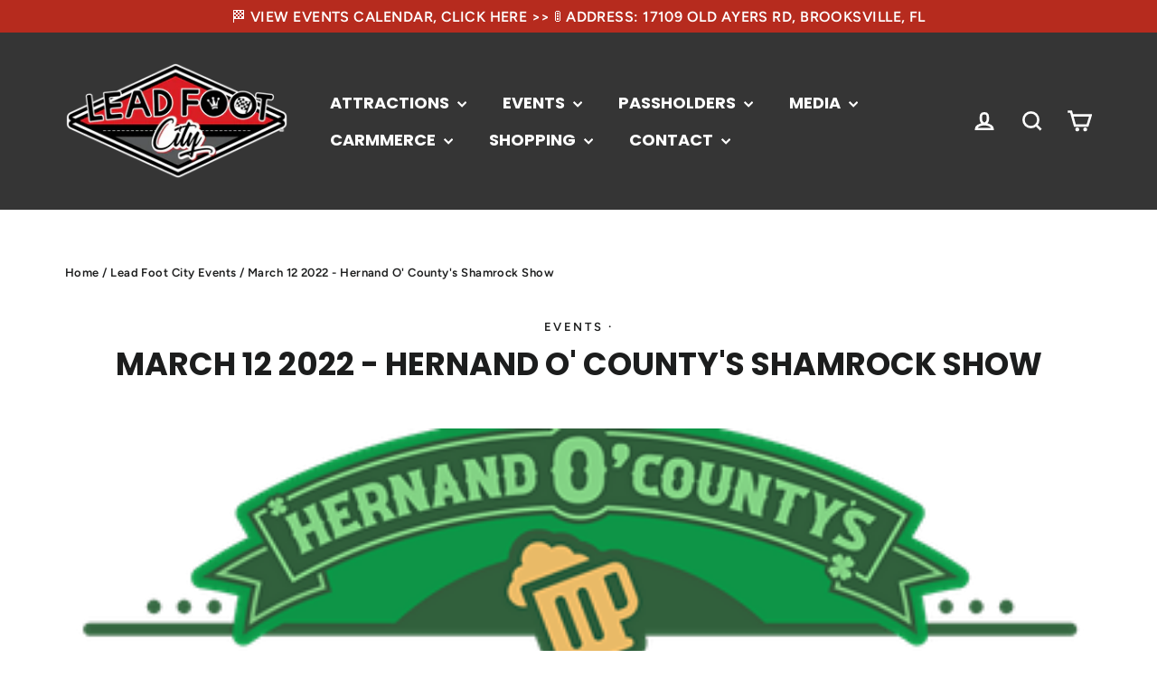

--- FILE ---
content_type: text/html; charset=utf-8
request_url: https://leadfootcity.com/blogs/lead-foot-city-events/march-12-2022-hernand-o-countys-shamrock-show
body_size: 32254
content:
<!doctype html>
<html class="no-js" lang="en" dir="ltr">
<head>
  <meta charset="utf-8">
  <meta http-equiv="X-UA-Compatible" content="IE=edge,chrome=1">
  <meta name="viewport" content="width=device-width,initial-scale=1">
  <meta name="theme-color" content="#111111">
  <link rel="canonical" href="https://leadfootcity.com/blogs/lead-foot-city-events/march-12-2022-hernand-o-countys-shamrock-show">
  <link rel="preconnect" href="https://cdn.shopify.com" crossorigin>
  <link rel="preconnect" href="https://fonts.shopifycdn.com" crossorigin>
  <link rel="dns-prefetch" href="https://productreviews.shopifycdn.com">
  <link rel="dns-prefetch" href="https://ajax.googleapis.com">
  <link rel="dns-prefetch" href="https://maps.googleapis.com">
  <link rel="dns-prefetch" href="https://maps.gstatic.com"><link rel="shortcut icon" href="//leadfootcity.com/cdn/shop/files/LeadFootCity-RoundLogo_32x32.png?v=1631065907" type="image/png" /><title>March 12 2022 - Hernand O&#39; County&#39;s Shamrock Show
&ndash; Lead Foot City
</title>
<meta name="description" content="Get into the St. Patricks Holiday Spirit at Lead Foot City! Green Beer, Irish Eats, Car Show, Leprechauns, Irish Music &amp;amp; more! Hernand O&#39; County&#39;s Shamrock Show is a fun evening filled with everything Irish! Live Irish music, bagpipes, kilts, leprechauns, Irish food and so much more. Car, Truck, Bike Show with spec"><meta property="og:site_name" content="Lead Foot City">
  <meta property="og:url" content="https://leadfootcity.com/blogs/lead-foot-city-events/march-12-2022-hernand-o-countys-shamrock-show">
  <meta property="og:title" content="March 12 2022 - Hernand O&#39; County&#39;s Shamrock Show">
  <meta property="og:type" content="article">
  <meta property="og:description" content="Get into the St. Patricks Holiday Spirit at Lead Foot City! Green Beer, Irish Eats, Car Show, Leprechauns, Irish Music &amp; more!


Hernand O' County's Shamrock Show is a fun evening filled with everything Irish! Live Irish music, bagpipes, kilts, leprechauns, Irish food and so much more. 
Car, Truck, Bike Show with special goodies for all participants. 
Mark your calendars and get ready for Green Beer, Irish drinks, strong man competition and much more!










Event is on March 12 2022

CLICK HERE FOR MORE EVENT DETAILS &amp; TICKETING, You may also pay at the gate on the day of the event.
For more information call 844-532-3366"><meta property="og:image" content="http://leadfootcity.com/cdn/shop/articles/https_3A_2F_2Fcdn.evbuc.com_2Fimages_2F179752809_2F387154946907_2F1_2Foriginal.png?v=1635981702">
    <meta property="og:image:secure_url" content="https://leadfootcity.com/cdn/shop/articles/https_3A_2F_2Fcdn.evbuc.com_2Fimages_2F179752809_2F387154946907_2F1_2Foriginal.png?v=1635981702">
    <meta property="og:image:width" content="400">
    <meta property="og:image:height" content="200"><meta name="twitter:site" content="@">
  <meta name="twitter:card" content="summary_large_image">
  <meta name="twitter:title" content="March 12 2022 - Hernand O' County's Shamrock Show">
  <meta name="twitter:description" content="Get into the St. Patricks Holiday Spirit at Lead Foot City! Green Beer, Irish Eats, Car Show, Leprechauns, Irish Music &amp; more!


Hernand O' County's Shamrock Show is a fun evening filled with everything Irish! Live Irish music, bagpipes, kilts, leprechauns, Irish food and so much more. 
Car, Truck, Bike Show with special goodies for all participants. 
Mark your calendars and get ready for Green Beer, Irish drinks, strong man competition and much more!










Event is on March 12 2022

CLICK HERE FOR MORE EVENT DETAILS &amp; TICKETING, You may also pay at the gate on the day of the event.
For more information call 844-532-3366">
<style data-shopify>@font-face {
  font-family: Poppins;
  font-weight: 700;
  font-style: normal;
  font-display: swap;
  src: url("//leadfootcity.com/cdn/fonts/poppins/poppins_n7.56758dcf284489feb014a026f3727f2f20a54626.woff2") format("woff2"),
       url("//leadfootcity.com/cdn/fonts/poppins/poppins_n7.f34f55d9b3d3205d2cd6f64955ff4b36f0cfd8da.woff") format("woff");
}

  @font-face {
  font-family: Figtree;
  font-weight: 600;
  font-style: normal;
  font-display: swap;
  src: url("//leadfootcity.com/cdn/fonts/figtree/figtree_n6.9d1ea52bb49a0a86cfd1b0383d00f83d3fcc14de.woff2") format("woff2"),
       url("//leadfootcity.com/cdn/fonts/figtree/figtree_n6.f0fcdea525a0e47b2ae4ab645832a8e8a96d31d3.woff") format("woff");
}


  @font-face {
  font-family: Figtree;
  font-weight: 800;
  font-style: normal;
  font-display: swap;
  src: url("//leadfootcity.com/cdn/fonts/figtree/figtree_n8.9ff6d071825a72d8671959a058f3e57a9f1ff61f.woff2") format("woff2"),
       url("//leadfootcity.com/cdn/fonts/figtree/figtree_n8.717cfbca15cfe9904984ba933599ab134f457561.woff") format("woff");
}

  @font-face {
  font-family: Figtree;
  font-weight: 600;
  font-style: italic;
  font-display: swap;
  src: url("//leadfootcity.com/cdn/fonts/figtree/figtree_i6.702baae75738b446cfbed6ac0d60cab7b21e61ba.woff2") format("woff2"),
       url("//leadfootcity.com/cdn/fonts/figtree/figtree_i6.6b8dc40d16c9905d29525156e284509f871ce8f9.woff") format("woff");
}

  @font-face {
  font-family: Figtree;
  font-weight: 800;
  font-style: italic;
  font-display: swap;
  src: url("//leadfootcity.com/cdn/fonts/figtree/figtree_i8.02c752aa45f8bfed6242103af0fc34886d746eb5.woff2") format("woff2"),
       url("//leadfootcity.com/cdn/fonts/figtree/figtree_i8.f1742e2cfd8cc8b67d71cdb4f81b9a94bc054d9a.woff") format("woff");
}

</style><link href="//leadfootcity.com/cdn/shop/t/12/assets/theme.css?v=22972178075865322591730345557" rel="stylesheet" type="text/css" media="all" />
<style data-shopify>:root {
    --typeHeaderPrimary: Poppins;
    --typeHeaderFallback: sans-serif;
    --typeHeaderSize: 35px;
    --typeHeaderWeight: 700;
    --typeHeaderLineHeight: 1.2;
    --typeHeaderSpacing: 0.0em;

    --typeBasePrimary:Figtree;
    --typeBaseFallback:sans-serif;
    --typeBaseSize: 18px;
    --typeBaseWeight: 600;
    --typeBaseLineHeight: 1.6;
    --typeBaseSpacing: 0.025em;

    --iconWeight: 6px;
    --iconLinecaps: miter;
  }

  
.collection-hero__content:before,
  .hero__image-wrapper:before,
  .hero__media:before {
    background-image: linear-gradient(to bottom, rgba(0, 0, 0, 0.0) 0%, rgba(0, 0, 0, 0.0) 40%, rgba(0, 0, 0, 0.62) 100%);
  }

  .skrim__item-content .skrim__overlay:after {
    background-image: linear-gradient(to bottom, rgba(0, 0, 0, 0.0) 30%, rgba(0, 0, 0, 0.62) 100%);
  }

  .placeholder-content {
    background-image: linear-gradient(100deg, #ffffff 40%, #f7f7f7 63%, #ffffff 79%);
  }</style><script>
    document.documentElement.className = document.documentElement.className.replace('no-js', 'js');

    window.theme = window.theme || {};
    theme.routes = {
      home: "/",
      cart: "/cart.js",
      cartPage: "/cart",
      cartAdd: "/cart/add.js",
      cartChange: "/cart/change.js",
      search: "/search",
      predictiveSearch: "/search/suggest"
    };
    theme.strings = {
      soldOut: "Sold Out",
      unavailable: "Unavailable",
      inStockLabel: "In stock, ready to ship",
      oneStockLabel: "Low stock - [count] item left",
      otherStockLabel: "Low stock - [count] items left",
      willNotShipUntil: "Ready to ship [date]",
      willBeInStockAfter: "Back in stock [date]",
      waitingForStock: "Backordered, shipping soon",
      cartSavings: "You're saving [savings]",
      cartEmpty: "Your cart is currently empty.",
      cartTermsConfirmation: "You must agree with the terms and conditions of sales to check out",
      searchCollections: "Collections",
      searchPages: "Pages",
      searchArticles: "Articles",
      maxQuantity: "You can only have [quantity] of [title] in your cart."
    };
    theme.settings = {
      cartType: "drawer",
      isCustomerTemplate: false,
      moneyFormat: "${{amount}}",
      predictiveSearch: true,
      predictiveSearchType: null,
      quickView: true,
      themeName: 'Motion',
      themeVersion: "10.5.2"
    };
  </script>

  <script>window.performance && window.performance.mark && window.performance.mark('shopify.content_for_header.start');</script><meta name="google-site-verification" content="68dJdvnl9j9HM11bfsEfyphTRW_G8yln2714DvE9eis">
<meta id="shopify-digital-wallet" name="shopify-digital-wallet" content="/27535540308/digital_wallets/dialog">
<meta name="shopify-checkout-api-token" content="2cfdb4b84d8b3fa0bb9971e4143a0f10">
<link rel="alternate" type="application/atom+xml" title="Feed" href="/blogs/lead-foot-city-events.atom" />
<script async="async" src="/checkouts/internal/preloads.js?locale=en-US"></script>
<script id="apple-pay-shop-capabilities" type="application/json">{"shopId":27535540308,"countryCode":"US","currencyCode":"USD","merchantCapabilities":["supports3DS"],"merchantId":"gid:\/\/shopify\/Shop\/27535540308","merchantName":"Lead Foot City","requiredBillingContactFields":["postalAddress","email","phone"],"requiredShippingContactFields":["postalAddress","email","phone"],"shippingType":"shipping","supportedNetworks":["visa","masterCard","amex","discover","elo","jcb"],"total":{"type":"pending","label":"Lead Foot City","amount":"1.00"},"shopifyPaymentsEnabled":true,"supportsSubscriptions":true}</script>
<script id="shopify-features" type="application/json">{"accessToken":"2cfdb4b84d8b3fa0bb9971e4143a0f10","betas":["rich-media-storefront-analytics"],"domain":"leadfootcity.com","predictiveSearch":true,"shopId":27535540308,"locale":"en"}</script>
<script>var Shopify = Shopify || {};
Shopify.shop = "lead-foot-city.myshopify.com";
Shopify.locale = "en";
Shopify.currency = {"active":"USD","rate":"1.0"};
Shopify.country = "US";
Shopify.theme = {"name":"Members Only - LFC 3.1 11-1-24","id":172243583249,"schema_name":"Motion","schema_version":"10.5.2","theme_store_id":847,"role":"main"};
Shopify.theme.handle = "null";
Shopify.theme.style = {"id":null,"handle":null};
Shopify.cdnHost = "leadfootcity.com/cdn";
Shopify.routes = Shopify.routes || {};
Shopify.routes.root = "/";</script>
<script type="module">!function(o){(o.Shopify=o.Shopify||{}).modules=!0}(window);</script>
<script>!function(o){function n(){var o=[];function n(){o.push(Array.prototype.slice.apply(arguments))}return n.q=o,n}var t=o.Shopify=o.Shopify||{};t.loadFeatures=n(),t.autoloadFeatures=n()}(window);</script>
<script id="shop-js-analytics" type="application/json">{"pageType":"article"}</script>
<script defer="defer" async type="module" src="//leadfootcity.com/cdn/shopifycloud/shop-js/modules/v2/client.init-shop-cart-sync_IZsNAliE.en.esm.js"></script>
<script defer="defer" async type="module" src="//leadfootcity.com/cdn/shopifycloud/shop-js/modules/v2/chunk.common_0OUaOowp.esm.js"></script>
<script type="module">
  await import("//leadfootcity.com/cdn/shopifycloud/shop-js/modules/v2/client.init-shop-cart-sync_IZsNAliE.en.esm.js");
await import("//leadfootcity.com/cdn/shopifycloud/shop-js/modules/v2/chunk.common_0OUaOowp.esm.js");

  window.Shopify.SignInWithShop?.initShopCartSync?.({"fedCMEnabled":true,"windoidEnabled":true});

</script>
<script>(function() {
  var isLoaded = false;
  function asyncLoad() {
    if (isLoaded) return;
    isLoaded = true;
    var urls = ["\/\/cdn.shopify.com\/proxy\/37110485cfdad00f83fb5458bc5ebf1eae45fa024c4de1e28da6bc61768d2672\/static.cdn.printful.com\/static\/js\/external\/shopify-product-customizer.js?v=0.28\u0026shop=lead-foot-city.myshopify.com\u0026sp-cache-control=cHVibGljLCBtYXgtYWdlPTkwMA","https:\/\/evey-files.s3.amazonaws.com\/js\/online_store.js?shop=lead-foot-city.myshopify.com"];
    for (var i = 0; i < urls.length; i++) {
      var s = document.createElement('script');
      s.type = 'text/javascript';
      s.async = true;
      s.src = urls[i];
      var x = document.getElementsByTagName('script')[0];
      x.parentNode.insertBefore(s, x);
    }
  };
  if(window.attachEvent) {
    window.attachEvent('onload', asyncLoad);
  } else {
    window.addEventListener('load', asyncLoad, false);
  }
})();</script>
<script id="__st">var __st={"a":27535540308,"offset":-18000,"reqid":"1ebd631f-d04b-43e0-8bca-10ba47392547-1768509887","pageurl":"leadfootcity.com\/blogs\/lead-foot-city-events\/march-12-2022-hernand-o-countys-shamrock-show","s":"articles-556081283156","u":"e5c5af6bfb89","p":"article","rtyp":"article","rid":556081283156};</script>
<script>window.ShopifyPaypalV4VisibilityTracking = true;</script>
<script id="form-persister">!function(){'use strict';const t='contact',e='new_comment',n=[[t,t],['blogs',e],['comments',e],[t,'customer']],o='password',r='form_key',c=['recaptcha-v3-token','g-recaptcha-response','h-captcha-response',o],s=()=>{try{return window.sessionStorage}catch{return}},i='__shopify_v',u=t=>t.elements[r],a=function(){const t=[...n].map((([t,e])=>`form[action*='/${t}']:not([data-nocaptcha='true']) input[name='form_type'][value='${e}']`)).join(',');var e;return e=t,()=>e?[...document.querySelectorAll(e)].map((t=>t.form)):[]}();function m(t){const e=u(t);a().includes(t)&&(!e||!e.value)&&function(t){try{if(!s())return;!function(t){const e=s();if(!e)return;const n=u(t);if(!n)return;const o=n.value;o&&e.removeItem(o)}(t);const e=Array.from(Array(32),(()=>Math.random().toString(36)[2])).join('');!function(t,e){u(t)||t.append(Object.assign(document.createElement('input'),{type:'hidden',name:r})),t.elements[r].value=e}(t,e),function(t,e){const n=s();if(!n)return;const r=[...t.querySelectorAll(`input[type='${o}']`)].map((({name:t})=>t)),u=[...c,...r],a={};for(const[o,c]of new FormData(t).entries())u.includes(o)||(a[o]=c);n.setItem(e,JSON.stringify({[i]:1,action:t.action,data:a}))}(t,e)}catch(e){console.error('failed to persist form',e)}}(t)}const f=t=>{if('true'===t.dataset.persistBound)return;const e=function(t,e){const n=function(t){return'function'==typeof t.submit?t.submit:HTMLFormElement.prototype.submit}(t).bind(t);return function(){let t;return()=>{t||(t=!0,(()=>{try{e(),n()}catch(t){(t=>{console.error('form submit failed',t)})(t)}})(),setTimeout((()=>t=!1),250))}}()}(t,(()=>{m(t)}));!function(t,e){if('function'==typeof t.submit&&'function'==typeof e)try{t.submit=e}catch{}}(t,e),t.addEventListener('submit',(t=>{t.preventDefault(),e()})),t.dataset.persistBound='true'};!function(){function t(t){const e=(t=>{const e=t.target;return e instanceof HTMLFormElement?e:e&&e.form})(t);e&&m(e)}document.addEventListener('submit',t),document.addEventListener('DOMContentLoaded',(()=>{const e=a();for(const t of e)f(t);var n;n=document.body,new window.MutationObserver((t=>{for(const e of t)if('childList'===e.type&&e.addedNodes.length)for(const t of e.addedNodes)1===t.nodeType&&'FORM'===t.tagName&&a().includes(t)&&f(t)})).observe(n,{childList:!0,subtree:!0,attributes:!1}),document.removeEventListener('submit',t)}))}()}();</script>
<script integrity="sha256-4kQ18oKyAcykRKYeNunJcIwy7WH5gtpwJnB7kiuLZ1E=" data-source-attribution="shopify.loadfeatures" defer="defer" src="//leadfootcity.com/cdn/shopifycloud/storefront/assets/storefront/load_feature-a0a9edcb.js" crossorigin="anonymous"></script>
<script data-source-attribution="shopify.dynamic_checkout.dynamic.init">var Shopify=Shopify||{};Shopify.PaymentButton=Shopify.PaymentButton||{isStorefrontPortableWallets:!0,init:function(){window.Shopify.PaymentButton.init=function(){};var t=document.createElement("script");t.src="https://leadfootcity.com/cdn/shopifycloud/portable-wallets/latest/portable-wallets.en.js",t.type="module",document.head.appendChild(t)}};
</script>
<script data-source-attribution="shopify.dynamic_checkout.buyer_consent">
  function portableWalletsHideBuyerConsent(e){var t=document.getElementById("shopify-buyer-consent"),n=document.getElementById("shopify-subscription-policy-button");t&&n&&(t.classList.add("hidden"),t.setAttribute("aria-hidden","true"),n.removeEventListener("click",e))}function portableWalletsShowBuyerConsent(e){var t=document.getElementById("shopify-buyer-consent"),n=document.getElementById("shopify-subscription-policy-button");t&&n&&(t.classList.remove("hidden"),t.removeAttribute("aria-hidden"),n.addEventListener("click",e))}window.Shopify?.PaymentButton&&(window.Shopify.PaymentButton.hideBuyerConsent=portableWalletsHideBuyerConsent,window.Shopify.PaymentButton.showBuyerConsent=portableWalletsShowBuyerConsent);
</script>
<script data-source-attribution="shopify.dynamic_checkout.cart.bootstrap">document.addEventListener("DOMContentLoaded",(function(){function t(){return document.querySelector("shopify-accelerated-checkout-cart, shopify-accelerated-checkout")}if(t())Shopify.PaymentButton.init();else{new MutationObserver((function(e,n){t()&&(Shopify.PaymentButton.init(),n.disconnect())})).observe(document.body,{childList:!0,subtree:!0})}}));
</script>
<script id='scb4127' type='text/javascript' async='' src='https://leadfootcity.com/cdn/shopifycloud/privacy-banner/storefront-banner.js'></script><link id="shopify-accelerated-checkout-styles" rel="stylesheet" media="screen" href="https://leadfootcity.com/cdn/shopifycloud/portable-wallets/latest/accelerated-checkout-backwards-compat.css" crossorigin="anonymous">
<style id="shopify-accelerated-checkout-cart">
        #shopify-buyer-consent {
  margin-top: 1em;
  display: inline-block;
  width: 100%;
}

#shopify-buyer-consent.hidden {
  display: none;
}

#shopify-subscription-policy-button {
  background: none;
  border: none;
  padding: 0;
  text-decoration: underline;
  font-size: inherit;
  cursor: pointer;
}

#shopify-subscription-policy-button::before {
  box-shadow: none;
}

      </style>

<script>window.performance && window.performance.mark && window.performance.mark('shopify.content_for_header.end');</script>

  <script src="//leadfootcity.com/cdn/shop/t/12/assets/vendor-scripts-v14.js" defer="defer"></script><script src="//leadfootcity.com/cdn/shop/t/12/assets/theme.js?v=22162587786237468241730345534" defer="defer"></script>
<!-- BEGIN app block: shopify://apps/minmaxify-order-limits/blocks/app-embed-block/3acfba32-89f3-4377-ae20-cbb9abc48475 --><script type="text/javascript">minMaxifyContext={customer: { id:null, tags:null},cartItemExtras: []}</script> <script type="text/javascript" src="https://limits.minmaxify.com/lead-foot-city.myshopify.com?v=123&r=20241119202435" async></script>

<!-- END app block --><!-- BEGIN app block: shopify://apps/regios-discounts/blocks/regios_discounts_embed/dc1514bb-4830-4102-bffa-e8b300bac5bd -->
<script id="regios-dopp-config" type="application/json">
{
  "discountConfigs": {"1450255712529":"{\"config\":{\"message\":\"Citizen Discounts\",\"isEnabled\":true,\"customLogic\":{\"id\":\"\u003croot\u003e\",\"type\":\"ROOT\",\"entryPoint\":{\"id\":\"entrypoint\",\"type\":\"CHECK_IF\",\"matchType\":\"AND\",\"conditions\":[{\"type\":\"CUSTOMER_ELIGIBILITY\",\"includeOrExclude\":\"INCLUDE\",\"eligibility\":{\"type\":\"SPECIFIC_CUSTOMER_TAGS\",\"tagsToCheck\":[\"Citizen - Basic Membership\",\"Citizen Family Membership (2 Members)\",\"Citizen Family Membership (3 Members)\",\"Citizen Family Membership (4 Members)\",\"Citizen Family Membership (5 Members)\",\"Citizen Family Membership (6 Members)\",\"Citizen Family Membership (7 Members)\",\"Citizen Family Membership (8 Members)\",\"Citizen - Basic Membership Monthly\",\"Citizen Family Membership (2) Monthly\",\"Citizen Family Membership (3) Monthly\",\"Citizen Family Membership (4) Monthly\",\"Citizen Family Membership (5) Monthly\",\"Citizen Family Membership (6) Monthly\",\"Citizen Family Membership (7) Monthly\",\"Citizen Family Membership (8) Monthly\"]}},{\"type\":\"PRODUCT_ELIGIBILITY\",\"includeOrExclude\":\"INCLUDE\",\"eligibility\":{\"type\":\"SPECIFIC_COLLECTIONS\",\"selectedCollections\":[],\"asListOfIds\":\"548622893329\",\"selectedProductVariants\":[],\"compactFormat\":{}}}],\"then\":{\"id\":\"check-if531\",\"type\":\"CHECK_IF\",\"matchType\":\"AND\",\"then\":{\"id\":\"entrypoint-then-apply-discount\",\"type\":\"APPLY_DISCOUNT\",\"title\":\"Citizen 10% Off\",\"value\":{\"type\":\"PERCENTAGE\",\"percentage\":\"10\"},\"dimensions\":{\"width\":332,\"height\":308},\"position\":{\"x\":1226.9443456045817,\"y\":-6.135112148043362}},\"otherwise\":{\"id\":\"check-if378\",\"type\":\"CHECK_IF\",\"matchType\":\"AND\",\"then\":{\"id\":\"apply-discount227\",\"type\":\"APPLY_DISCOUNT\",\"value\":{\"type\":\"FIXED_AMOUNT\",\"amount\":\"75.00\",\"onlyApplyDiscountOncePerOrder\":false},\"dimensions\":{\"width\":650,\"height\":412},\"position\":{\"x\":1437.3963468604015,\"y\":354.88349872541363},\"title\":\"Citizen $75 Off\"},\"otherwise\":{\"id\":\"check-if152\",\"type\":\"CHECK_IF\",\"matchType\":\"AND\",\"then\":{\"id\":\"apply-discount111\",\"type\":\"APPLY_DISCOUNT\",\"value\":{\"type\":\"PERCENTAGE\",\"percentage\":\"50\"},\"dimensions\":{\"width\":332,\"height\":308},\"position\":{\"x\":1847.4235267284666,\"y\":816.8053876783893},\"title\":\"Citizen 50% Off\"},\"otherwise\":null,\"conditions\":[{\"type\":\"PRODUCT_ELIGIBILITY\",\"includeOrExclude\":\"INCLUDE\",\"eligibility\":{\"type\":\"SPECIFIC_PRODUCT_VARIANTS\",\"selectedProductVariants\":[],\"compactFormat\":{\"10595892756753\":\"52421512659217\",\"10742195650833\":\"52954615415057\",\"10742206136593\":\"52954634223889\",\"10742231957777\":\"52954821820689,52954821951761\"}}}],\"dimensions\":{\"width\":292,\"height\":560},\"position\":{\"x\":1462.383855558547,\"y\":944.0995273718474},\"tooltips\":{}},\"conditions\":[{\"type\":\"PRODUCT_ELIGIBILITY\",\"includeOrExclude\":\"INCLUDE\",\"eligibility\":{\"type\":\"SPECIFIC_PRODUCT_VARIANTS\",\"selectedProductVariants\":[],\"compactFormat\":{\"10355724189969\":\"51319090905361\",\"10655245500689\":\"52602874396945,52602880262417,52602880459025,52602881704209\"}}}],\"dimensions\":{\"width\":292,\"height\":560},\"position\":{\"x\":961.8305200148691,\"y\":454.2298641807975},\"tooltips\":{}},\"conditions\":[{\"type\":\"PRODUCT_ELIGIBILITY\",\"includeOrExclude\":\"INCLUDE\",\"eligibility\":{\"type\":\"SPECIFIC_PRODUCT_VARIANTS\",\"selectedProductVariants\":[],\"compactFormat\":{\"10346937024785\":\"51292487057681,51292487090449,51292490006801\"}}},{\"type\":\"PRODUCT_ELIGIBILITY\",\"includeOrExclude\":\"INCLUDE\",\"eligibility\":{\"type\":\"ALL_PRODUCTS\"}}],\"position\":{\"x\":702.1169281594096,\"y\":-39.142084148686195},\"dimensions\":{\"width\":292,\"height\":413},\"tooltips\":{}},\"otherwise\":null,\"tooltips\":{},\"dimensions\":{\"width\":292,\"height\":633},\"position\":{\"x\":280.20502369111796,\"y\":157.24426745760564}},\"dimensions\":{\"width\":150,\"height\":0},\"position\":{\"x\":-14.576473271533487,\"y\":28.166196582657918}},\"customerEligibility\":{\"type\":\"ALL_CUSTOMERS\"},\"productEligibility\":{\"type\":\"ALL_PRODUCTS\"},\"developerOptions\":{\"alwaysThrow\":false},\"minimumPurchaseRequirements\":{\"requirementType\":\"NONE\",\"quantity\":\"0\",\"subtotal\":\"0\",\"appliesTo\":\"ELIGIBLE_LINE_ITEMS\"},\"maximumPurchaseRequirements\":{\"requirementType\":\"NONE\",\"quantity\":\"0\",\"subtotal\":\"0\",\"appliesTo\":\"ELIGIBLE_LINE_ITEMS\"},\"value\":{\"type\":\"PERCENTAGE\",\"percentage\":\"0\"},\"appliesToSellingPlans\":\"ALL_SELLING_PLANS\",\"salePriceHandlingStrategy\":\"APPLY_TO_COMPARE_AT_PRICE\",\"cartLineSortOrder\":\"NONE\"},\"startDate\":\"2024-10-12T03:14:49Z\",\"endDate\":null,\"discountClass\":\"PRODUCT\",\"discountClasses\":[\"PRODUCT\"]}","1450257449233":"{\"config\":{\"message\":\"Malaka Customer Pricing\",\"isEnabled\":true,\"customLogic\":{\"id\":\"\u003croot\u003e\",\"type\":\"ROOT\",\"entryPoint\":{\"id\":\"entrypoint\",\"type\":\"CHECK_IF\",\"matchType\":\"AND\",\"conditions\":[{\"type\":\"CUSTOMER_ELIGIBILITY\",\"includeOrExclude\":\"INCLUDE\",\"eligibility\":{\"type\":\"SPECIFIC_CUSTOMER_TAGS\",\"tagsToCheck\":[\"malaka\"]}}],\"then\":{\"id\":\"entrypoint-then-apply-discount\",\"type\":\"APPLY_DISCOUNT\",\"title\":\"Special Pricing\",\"value\":{\"type\":\"FIXED_PRICE\",\"price\":\"1000\",\"appliesTo\":\"INDIVIDUAL_LINE_ITEMS\",\"onlyApplyDiscountOncePerOrder\":false},\"dimensions\":{\"width\":650,\"height\":956},\"position\":{\"x\":641.454875848707,\"y\":-10.258258281572637}},\"otherwise\":null,\"dimensions\":{\"width\":261,\"height\":160},\"position\":{\"x\":246,\"y\":0},\"tooltips\":{}},\"dimensions\":{\"width\":150,\"height\":0},\"position\":{\"x\":0,\"y\":0}},\"customerEligibility\":{\"type\":\"ALL_CUSTOMERS\"},\"productEligibility\":{\"type\":\"ALL_PRODUCTS\"},\"developerOptions\":{\"alwaysThrow\":false},\"minimumPurchaseRequirements\":{\"requirementType\":\"NONE\",\"quantity\":\"0\",\"subtotal\":\"0\",\"appliesTo\":\"ELIGIBLE_LINE_ITEMS\"},\"maximumPurchaseRequirements\":{\"requirementType\":\"NONE\",\"quantity\":\"0\",\"subtotal\":\"0\",\"appliesTo\":\"ELIGIBLE_LINE_ITEMS\"},\"value\":{\"type\":\"PERCENTAGE\",\"percentage\":\"0\"},\"appliesToSellingPlans\":\"ALL_SELLING_PLANS\",\"salePriceHandlingStrategy\":\"APPLY_TO_COMPARE_AT_PRICE\",\"cartLineSortOrder\":\"HIGHEST_PRICED_PRODUCTS\"},\"startDate\":\"2024-10-12T03:56:55Z\",\"endDate\":null,\"discountClass\":\"PRODUCT\",\"discountClasses\":[\"PRODUCT\"]}"},
  "calculateDiscountBasedOnQuantity": false,
  "countryCode": "US",
  "currencyCode": "USD",
  "currencySymbol": "$",
  
  "customer": null,
  
  "customerMetafieldsToCheck": "",
  
  "moneyFormat": "$0.00",
  "moneyFormatString": "${{amount}}",
  
  "themeType": "auto_detect",
  "badgeTemplate": "[discount_percentage] OFF",
  "badgeCss": "",
  "descriptionTemplate": "Savings of [discount_amount] for being a Citizen!",
  "descriptionCss": "",
  "priceOnSaleClass": "",
  "delay": 0,
  "logLevel": "error",
  "regularPriceTemplate": "[regular_price]",
  "salePriceTemplate": "[sale_price]",
  "cart": {
    "attributes": {},
    "items": [
      
    ]
  },
  "wasmPath": "https:\/\/cdn.shopify.com\/extensions\/019bb584-fe4b-71b6-b6e7-bbf4f9a3b23b\/regios-automatic-discounts-1079\/assets\/regios_dopp_rust.wasm",
  "featureFlags": "",
  "designMode": false,
  
    "marketId": 1020788820,
  
  "doppV3Fallbacks": {
    
      "product": null,
    
    "keep-this-last": ""
  }
}
</script>

<script id="regios-dopp-script">
  var configScript = document.getElementById('regios-dopp-config');

  if (!configScript) {
    throw new Error('[Regios Discounts] Critical error: Configuration script not found.');
  } 

  var config = JSON.parse(configScript.textContent);
  window.RegiosDOPP = Object.assign(window.RegiosDOPP || {}, config);
</script>


<!-- END app block --><script src="https://cdn.shopify.com/extensions/019bb584-fe4b-71b6-b6e7-bbf4f9a3b23b/regios-automatic-discounts-1079/assets/regios_discounts_embed.js" type="text/javascript" defer="defer"></script>
<link href="https://monorail-edge.shopifysvc.com" rel="dns-prefetch">
<script>(function(){if ("sendBeacon" in navigator && "performance" in window) {try {var session_token_from_headers = performance.getEntriesByType('navigation')[0].serverTiming.find(x => x.name == '_s').description;} catch {var session_token_from_headers = undefined;}var session_cookie_matches = document.cookie.match(/_shopify_s=([^;]*)/);var session_token_from_cookie = session_cookie_matches && session_cookie_matches.length === 2 ? session_cookie_matches[1] : "";var session_token = session_token_from_headers || session_token_from_cookie || "";function handle_abandonment_event(e) {var entries = performance.getEntries().filter(function(entry) {return /monorail-edge.shopifysvc.com/.test(entry.name);});if (!window.abandonment_tracked && entries.length === 0) {window.abandonment_tracked = true;var currentMs = Date.now();var navigation_start = performance.timing.navigationStart;var payload = {shop_id: 27535540308,url: window.location.href,navigation_start,duration: currentMs - navigation_start,session_token,page_type: "article"};window.navigator.sendBeacon("https://monorail-edge.shopifysvc.com/v1/produce", JSON.stringify({schema_id: "online_store_buyer_site_abandonment/1.1",payload: payload,metadata: {event_created_at_ms: currentMs,event_sent_at_ms: currentMs}}));}}window.addEventListener('pagehide', handle_abandonment_event);}}());</script>
<script id="web-pixels-manager-setup">(function e(e,d,r,n,o){if(void 0===o&&(o={}),!Boolean(null===(a=null===(i=window.Shopify)||void 0===i?void 0:i.analytics)||void 0===a?void 0:a.replayQueue)){var i,a;window.Shopify=window.Shopify||{};var t=window.Shopify;t.analytics=t.analytics||{};var s=t.analytics;s.replayQueue=[],s.publish=function(e,d,r){return s.replayQueue.push([e,d,r]),!0};try{self.performance.mark("wpm:start")}catch(e){}var l=function(){var e={modern:/Edge?\/(1{2}[4-9]|1[2-9]\d|[2-9]\d{2}|\d{4,})\.\d+(\.\d+|)|Firefox\/(1{2}[4-9]|1[2-9]\d|[2-9]\d{2}|\d{4,})\.\d+(\.\d+|)|Chrom(ium|e)\/(9{2}|\d{3,})\.\d+(\.\d+|)|(Maci|X1{2}).+ Version\/(15\.\d+|(1[6-9]|[2-9]\d|\d{3,})\.\d+)([,.]\d+|)( \(\w+\)|)( Mobile\/\w+|) Safari\/|Chrome.+OPR\/(9{2}|\d{3,})\.\d+\.\d+|(CPU[ +]OS|iPhone[ +]OS|CPU[ +]iPhone|CPU IPhone OS|CPU iPad OS)[ +]+(15[._]\d+|(1[6-9]|[2-9]\d|\d{3,})[._]\d+)([._]\d+|)|Android:?[ /-](13[3-9]|1[4-9]\d|[2-9]\d{2}|\d{4,})(\.\d+|)(\.\d+|)|Android.+Firefox\/(13[5-9]|1[4-9]\d|[2-9]\d{2}|\d{4,})\.\d+(\.\d+|)|Android.+Chrom(ium|e)\/(13[3-9]|1[4-9]\d|[2-9]\d{2}|\d{4,})\.\d+(\.\d+|)|SamsungBrowser\/([2-9]\d|\d{3,})\.\d+/,legacy:/Edge?\/(1[6-9]|[2-9]\d|\d{3,})\.\d+(\.\d+|)|Firefox\/(5[4-9]|[6-9]\d|\d{3,})\.\d+(\.\d+|)|Chrom(ium|e)\/(5[1-9]|[6-9]\d|\d{3,})\.\d+(\.\d+|)([\d.]+$|.*Safari\/(?![\d.]+ Edge\/[\d.]+$))|(Maci|X1{2}).+ Version\/(10\.\d+|(1[1-9]|[2-9]\d|\d{3,})\.\d+)([,.]\d+|)( \(\w+\)|)( Mobile\/\w+|) Safari\/|Chrome.+OPR\/(3[89]|[4-9]\d|\d{3,})\.\d+\.\d+|(CPU[ +]OS|iPhone[ +]OS|CPU[ +]iPhone|CPU IPhone OS|CPU iPad OS)[ +]+(10[._]\d+|(1[1-9]|[2-9]\d|\d{3,})[._]\d+)([._]\d+|)|Android:?[ /-](13[3-9]|1[4-9]\d|[2-9]\d{2}|\d{4,})(\.\d+|)(\.\d+|)|Mobile Safari.+OPR\/([89]\d|\d{3,})\.\d+\.\d+|Android.+Firefox\/(13[5-9]|1[4-9]\d|[2-9]\d{2}|\d{4,})\.\d+(\.\d+|)|Android.+Chrom(ium|e)\/(13[3-9]|1[4-9]\d|[2-9]\d{2}|\d{4,})\.\d+(\.\d+|)|Android.+(UC? ?Browser|UCWEB|U3)[ /]?(15\.([5-9]|\d{2,})|(1[6-9]|[2-9]\d|\d{3,})\.\d+)\.\d+|SamsungBrowser\/(5\.\d+|([6-9]|\d{2,})\.\d+)|Android.+MQ{2}Browser\/(14(\.(9|\d{2,})|)|(1[5-9]|[2-9]\d|\d{3,})(\.\d+|))(\.\d+|)|K[Aa][Ii]OS\/(3\.\d+|([4-9]|\d{2,})\.\d+)(\.\d+|)/},d=e.modern,r=e.legacy,n=navigator.userAgent;return n.match(d)?"modern":n.match(r)?"legacy":"unknown"}(),u="modern"===l?"modern":"legacy",c=(null!=n?n:{modern:"",legacy:""})[u],f=function(e){return[e.baseUrl,"/wpm","/b",e.hashVersion,"modern"===e.buildTarget?"m":"l",".js"].join("")}({baseUrl:d,hashVersion:r,buildTarget:u}),m=function(e){var d=e.version,r=e.bundleTarget,n=e.surface,o=e.pageUrl,i=e.monorailEndpoint;return{emit:function(e){var a=e.status,t=e.errorMsg,s=(new Date).getTime(),l=JSON.stringify({metadata:{event_sent_at_ms:s},events:[{schema_id:"web_pixels_manager_load/3.1",payload:{version:d,bundle_target:r,page_url:o,status:a,surface:n,error_msg:t},metadata:{event_created_at_ms:s}}]});if(!i)return console&&console.warn&&console.warn("[Web Pixels Manager] No Monorail endpoint provided, skipping logging."),!1;try{return self.navigator.sendBeacon.bind(self.navigator)(i,l)}catch(e){}var u=new XMLHttpRequest;try{return u.open("POST",i,!0),u.setRequestHeader("Content-Type","text/plain"),u.send(l),!0}catch(e){return console&&console.warn&&console.warn("[Web Pixels Manager] Got an unhandled error while logging to Monorail."),!1}}}}({version:r,bundleTarget:l,surface:e.surface,pageUrl:self.location.href,monorailEndpoint:e.monorailEndpoint});try{o.browserTarget=l,function(e){var d=e.src,r=e.async,n=void 0===r||r,o=e.onload,i=e.onerror,a=e.sri,t=e.scriptDataAttributes,s=void 0===t?{}:t,l=document.createElement("script"),u=document.querySelector("head"),c=document.querySelector("body");if(l.async=n,l.src=d,a&&(l.integrity=a,l.crossOrigin="anonymous"),s)for(var f in s)if(Object.prototype.hasOwnProperty.call(s,f))try{l.dataset[f]=s[f]}catch(e){}if(o&&l.addEventListener("load",o),i&&l.addEventListener("error",i),u)u.appendChild(l);else{if(!c)throw new Error("Did not find a head or body element to append the script");c.appendChild(l)}}({src:f,async:!0,onload:function(){if(!function(){var e,d;return Boolean(null===(d=null===(e=window.Shopify)||void 0===e?void 0:e.analytics)||void 0===d?void 0:d.initialized)}()){var d=window.webPixelsManager.init(e)||void 0;if(d){var r=window.Shopify.analytics;r.replayQueue.forEach((function(e){var r=e[0],n=e[1],o=e[2];d.publishCustomEvent(r,n,o)})),r.replayQueue=[],r.publish=d.publishCustomEvent,r.visitor=d.visitor,r.initialized=!0}}},onerror:function(){return m.emit({status:"failed",errorMsg:"".concat(f," has failed to load")})},sri:function(e){var d=/^sha384-[A-Za-z0-9+/=]+$/;return"string"==typeof e&&d.test(e)}(c)?c:"",scriptDataAttributes:o}),m.emit({status:"loading"})}catch(e){m.emit({status:"failed",errorMsg:(null==e?void 0:e.message)||"Unknown error"})}}})({shopId: 27535540308,storefrontBaseUrl: "https://leadfootcity.com",extensionsBaseUrl: "https://extensions.shopifycdn.com/cdn/shopifycloud/web-pixels-manager",monorailEndpoint: "https://monorail-edge.shopifysvc.com/unstable/produce_batch",surface: "storefront-renderer",enabledBetaFlags: ["2dca8a86"],webPixelsConfigList: [{"id":"1171947793","configuration":"{\"config\":\"{\\\"pixel_id\\\":\\\"GT-P36Z6C7K\\\",\\\"google_tag_ids\\\":[\\\"GT-P36Z6C7K\\\"],\\\"target_country\\\":\\\"ZZ\\\",\\\"gtag_events\\\":[{\\\"type\\\":\\\"view_item\\\",\\\"action_label\\\":\\\"MC-Y7KS83P4JP\\\"},{\\\"type\\\":\\\"purchase\\\",\\\"action_label\\\":\\\"MC-Y7KS83P4JP\\\"},{\\\"type\\\":\\\"page_view\\\",\\\"action_label\\\":\\\"MC-Y7KS83P4JP\\\"}],\\\"enable_monitoring_mode\\\":false}\"}","eventPayloadVersion":"v1","runtimeContext":"OPEN","scriptVersion":"b2a88bafab3e21179ed38636efcd8a93","type":"APP","apiClientId":1780363,"privacyPurposes":[],"dataSharingAdjustments":{"protectedCustomerApprovalScopes":["read_customer_address","read_customer_email","read_customer_name","read_customer_personal_data","read_customer_phone"]}},{"id":"651100433","configuration":"{\"storeIdentity\":\"lead-foot-city.myshopify.com\",\"baseURL\":\"https:\\\/\\\/api.printful.com\\\/shopify-pixels\"}","eventPayloadVersion":"v1","runtimeContext":"STRICT","scriptVersion":"74f275712857ab41bea9d998dcb2f9da","type":"APP","apiClientId":156624,"privacyPurposes":["ANALYTICS","MARKETING","SALE_OF_DATA"],"dataSharingAdjustments":{"protectedCustomerApprovalScopes":["read_customer_address","read_customer_email","read_customer_name","read_customer_personal_data","read_customer_phone"]}},{"id":"269910289","configuration":"{\"pixel_id\":\"1903402559887352\",\"pixel_type\":\"facebook_pixel\",\"metaapp_system_user_token\":\"-\"}","eventPayloadVersion":"v1","runtimeContext":"OPEN","scriptVersion":"ca16bc87fe92b6042fbaa3acc2fbdaa6","type":"APP","apiClientId":2329312,"privacyPurposes":["ANALYTICS","MARKETING","SALE_OF_DATA"],"dataSharingAdjustments":{"protectedCustomerApprovalScopes":["read_customer_address","read_customer_email","read_customer_name","read_customer_personal_data","read_customer_phone"]}},{"id":"shopify-app-pixel","configuration":"{}","eventPayloadVersion":"v1","runtimeContext":"STRICT","scriptVersion":"0450","apiClientId":"shopify-pixel","type":"APP","privacyPurposes":["ANALYTICS","MARKETING"]},{"id":"shopify-custom-pixel","eventPayloadVersion":"v1","runtimeContext":"LAX","scriptVersion":"0450","apiClientId":"shopify-pixel","type":"CUSTOM","privacyPurposes":["ANALYTICS","MARKETING"]}],isMerchantRequest: false,initData: {"shop":{"name":"Lead Foot City","paymentSettings":{"currencyCode":"USD"},"myshopifyDomain":"lead-foot-city.myshopify.com","countryCode":"US","storefrontUrl":"https:\/\/leadfootcity.com"},"customer":null,"cart":null,"checkout":null,"productVariants":[],"purchasingCompany":null},},"https://leadfootcity.com/cdn","fcfee988w5aeb613cpc8e4bc33m6693e112",{"modern":"","legacy":""},{"shopId":"27535540308","storefrontBaseUrl":"https:\/\/leadfootcity.com","extensionBaseUrl":"https:\/\/extensions.shopifycdn.com\/cdn\/shopifycloud\/web-pixels-manager","surface":"storefront-renderer","enabledBetaFlags":"[\"2dca8a86\"]","isMerchantRequest":"false","hashVersion":"fcfee988w5aeb613cpc8e4bc33m6693e112","publish":"custom","events":"[[\"page_viewed\",{}]]"});</script><script>
  window.ShopifyAnalytics = window.ShopifyAnalytics || {};
  window.ShopifyAnalytics.meta = window.ShopifyAnalytics.meta || {};
  window.ShopifyAnalytics.meta.currency = 'USD';
  var meta = {"page":{"pageType":"article","resourceType":"article","resourceId":556081283156,"requestId":"1ebd631f-d04b-43e0-8bca-10ba47392547-1768509887"}};
  for (var attr in meta) {
    window.ShopifyAnalytics.meta[attr] = meta[attr];
  }
</script>
<script class="analytics">
  (function () {
    var customDocumentWrite = function(content) {
      var jquery = null;

      if (window.jQuery) {
        jquery = window.jQuery;
      } else if (window.Checkout && window.Checkout.$) {
        jquery = window.Checkout.$;
      }

      if (jquery) {
        jquery('body').append(content);
      }
    };

    var hasLoggedConversion = function(token) {
      if (token) {
        return document.cookie.indexOf('loggedConversion=' + token) !== -1;
      }
      return false;
    }

    var setCookieIfConversion = function(token) {
      if (token) {
        var twoMonthsFromNow = new Date(Date.now());
        twoMonthsFromNow.setMonth(twoMonthsFromNow.getMonth() + 2);

        document.cookie = 'loggedConversion=' + token + '; expires=' + twoMonthsFromNow;
      }
    }

    var trekkie = window.ShopifyAnalytics.lib = window.trekkie = window.trekkie || [];
    if (trekkie.integrations) {
      return;
    }
    trekkie.methods = [
      'identify',
      'page',
      'ready',
      'track',
      'trackForm',
      'trackLink'
    ];
    trekkie.factory = function(method) {
      return function() {
        var args = Array.prototype.slice.call(arguments);
        args.unshift(method);
        trekkie.push(args);
        return trekkie;
      };
    };
    for (var i = 0; i < trekkie.methods.length; i++) {
      var key = trekkie.methods[i];
      trekkie[key] = trekkie.factory(key);
    }
    trekkie.load = function(config) {
      trekkie.config = config || {};
      trekkie.config.initialDocumentCookie = document.cookie;
      var first = document.getElementsByTagName('script')[0];
      var script = document.createElement('script');
      script.type = 'text/javascript';
      script.onerror = function(e) {
        var scriptFallback = document.createElement('script');
        scriptFallback.type = 'text/javascript';
        scriptFallback.onerror = function(error) {
                var Monorail = {
      produce: function produce(monorailDomain, schemaId, payload) {
        var currentMs = new Date().getTime();
        var event = {
          schema_id: schemaId,
          payload: payload,
          metadata: {
            event_created_at_ms: currentMs,
            event_sent_at_ms: currentMs
          }
        };
        return Monorail.sendRequest("https://" + monorailDomain + "/v1/produce", JSON.stringify(event));
      },
      sendRequest: function sendRequest(endpointUrl, payload) {
        // Try the sendBeacon API
        if (window && window.navigator && typeof window.navigator.sendBeacon === 'function' && typeof window.Blob === 'function' && !Monorail.isIos12()) {
          var blobData = new window.Blob([payload], {
            type: 'text/plain'
          });

          if (window.navigator.sendBeacon(endpointUrl, blobData)) {
            return true;
          } // sendBeacon was not successful

        } // XHR beacon

        var xhr = new XMLHttpRequest();

        try {
          xhr.open('POST', endpointUrl);
          xhr.setRequestHeader('Content-Type', 'text/plain');
          xhr.send(payload);
        } catch (e) {
          console.log(e);
        }

        return false;
      },
      isIos12: function isIos12() {
        return window.navigator.userAgent.lastIndexOf('iPhone; CPU iPhone OS 12_') !== -1 || window.navigator.userAgent.lastIndexOf('iPad; CPU OS 12_') !== -1;
      }
    };
    Monorail.produce('monorail-edge.shopifysvc.com',
      'trekkie_storefront_load_errors/1.1',
      {shop_id: 27535540308,
      theme_id: 172243583249,
      app_name: "storefront",
      context_url: window.location.href,
      source_url: "//leadfootcity.com/cdn/s/trekkie.storefront.cd680fe47e6c39ca5d5df5f0a32d569bc48c0f27.min.js"});

        };
        scriptFallback.async = true;
        scriptFallback.src = '//leadfootcity.com/cdn/s/trekkie.storefront.cd680fe47e6c39ca5d5df5f0a32d569bc48c0f27.min.js';
        first.parentNode.insertBefore(scriptFallback, first);
      };
      script.async = true;
      script.src = '//leadfootcity.com/cdn/s/trekkie.storefront.cd680fe47e6c39ca5d5df5f0a32d569bc48c0f27.min.js';
      first.parentNode.insertBefore(script, first);
    };
    trekkie.load(
      {"Trekkie":{"appName":"storefront","development":false,"defaultAttributes":{"shopId":27535540308,"isMerchantRequest":null,"themeId":172243583249,"themeCityHash":"10620036002746063470","contentLanguage":"en","currency":"USD","eventMetadataId":"8ea46e75-8fb5-4758-b306-6750496c64c8"},"isServerSideCookieWritingEnabled":true,"monorailRegion":"shop_domain","enabledBetaFlags":["65f19447"]},"Session Attribution":{},"S2S":{"facebookCapiEnabled":true,"source":"trekkie-storefront-renderer","apiClientId":580111}}
    );

    var loaded = false;
    trekkie.ready(function() {
      if (loaded) return;
      loaded = true;

      window.ShopifyAnalytics.lib = window.trekkie;

      var originalDocumentWrite = document.write;
      document.write = customDocumentWrite;
      try { window.ShopifyAnalytics.merchantGoogleAnalytics.call(this); } catch(error) {};
      document.write = originalDocumentWrite;

      window.ShopifyAnalytics.lib.page(null,{"pageType":"article","resourceType":"article","resourceId":556081283156,"requestId":"1ebd631f-d04b-43e0-8bca-10ba47392547-1768509887","shopifyEmitted":true});

      var match = window.location.pathname.match(/checkouts\/(.+)\/(thank_you|post_purchase)/)
      var token = match? match[1]: undefined;
      if (!hasLoggedConversion(token)) {
        setCookieIfConversion(token);
        
      }
    });


        var eventsListenerScript = document.createElement('script');
        eventsListenerScript.async = true;
        eventsListenerScript.src = "//leadfootcity.com/cdn/shopifycloud/storefront/assets/shop_events_listener-3da45d37.js";
        document.getElementsByTagName('head')[0].appendChild(eventsListenerScript);

})();</script>
<script
  defer
  src="https://leadfootcity.com/cdn/shopifycloud/perf-kit/shopify-perf-kit-3.0.3.min.js"
  data-application="storefront-renderer"
  data-shop-id="27535540308"
  data-render-region="gcp-us-central1"
  data-page-type="article"
  data-theme-instance-id="172243583249"
  data-theme-name="Motion"
  data-theme-version="10.5.2"
  data-monorail-region="shop_domain"
  data-resource-timing-sampling-rate="10"
  data-shs="true"
  data-shs-beacon="true"
  data-shs-export-with-fetch="true"
  data-shs-logs-sample-rate="1"
  data-shs-beacon-endpoint="https://leadfootcity.com/api/collect"
></script>
</head>

<body class="template-article" data-transitions="true" data-type_header_capitalize="true" data-type_base_accent_transform="true" data-type_header_accent_transform="true" data-animate_sections="true" data-animate_underlines="true" data-animate_buttons="true" data-animate_images="true" data-animate_page_transition_style="page-slow-fade" data-type_header_text_alignment="true" data-animate_images_style="zoom-fade">

  
    <script type="text/javascript">window.setTimeout(function() { document.body.className += " loaded"; }, 25);</script>
  

  <a class="in-page-link visually-hidden skip-link" href="#MainContent">Skip to content</a>

  <div id="PageContainer" class="page-container">
    <div class="transition-body"><!-- BEGIN sections: header-group -->
<div id="shopify-section-sections--23491594125585__announcement-bar" class="shopify-section shopify-section-group-header-group"><div class="announcement"><a href="https://leadfootcity.com/apps/events/calendar" class="announcement__link"><span class="announcement__text announcement__text--open" data-text="🏁-view-events-calendar-click-here-🚦-address-17109-old-ayers-rd-brooksville-fl">
      🏁 VIEW EVENTS CALENDAR, CLICK HERE >> 🚦 ADDRESS: 17109 OLD AYERS RD, BROOKSVILLE, FL
    </span></a></div>


</div><div id="shopify-section-sections--23491594125585__header" class="shopify-section shopify-section-group-header-group"><div id="NavDrawer" class="drawer drawer--right">
  <div class="drawer__contents">
    <div class="drawer__fixed-header">
      <div class="drawer__header appear-animation appear-delay-2">
        <div class="drawer__title"></div>
        <div class="drawer__close">
          <button type="button" class="drawer__close-button js-drawer-close">
            <svg aria-hidden="true" focusable="false" role="presentation" class="icon icon-close" viewBox="0 0 64 64"><title>icon-X</title><path d="m19 17.61 27.12 27.13m0-27.12L19 44.74"/></svg>
            <span class="icon__fallback-text">Close menu</span>
          </button>
        </div>
      </div>
    </div>
    <div class="drawer__scrollable">
      <ul class="mobile-nav" role="navigation" aria-label="Primary"><li class="mobile-nav__item appear-animation appear-delay-3"><div class="mobile-nav__has-sublist"><button type="button" class="mobile-nav__link--button collapsible-trigger collapsible--auto-height" aria-controls="Linklist-1">
                    <span class="mobile-nav__faux-link">ATTRACTIONS</span>
                    <div class="mobile-nav__toggle">
                      <span><span class="collapsible-trigger__icon collapsible-trigger__icon--open" role="presentation">
  <svg aria-hidden="true" focusable="false" role="presentation" class="icon icon--wide icon-chevron-down" viewBox="0 0 28 16"><path d="m1.57 1.59 12.76 12.77L27.1 1.59" stroke-width="2" stroke="#000" fill="none"/></svg>
</span>
</span>
                    </div>
                  </button></div><div id="Linklist-1" class="mobile-nav__sublist collapsible-content collapsible-content--all">
                <div class="collapsible-content__inner">
                  <ul class="mobile-nav__sublist"><li class="mobile-nav__item">
                        <div class="mobile-nav__child-item"><a href="/pages/8th-street-dragstrip" class="mobile-nav__link" id="Sublabel-pages-8th-street-dragstrip1">
                              8th Street Dragstrip™ - 1/8 Mile Track
                            </a></div></li><li class="mobile-nav__item">
                        <div class="mobile-nav__child-item"><a href="/pages/drifting-at-lead-foot-city-achilles-arena" class="mobile-nav__link" id="Sublabel-pages-drifting-at-lead-foot-city-achilles-arena2">
                              Achilles Arena™ - Drifting &amp; Motorsports Area
                            </a></div></li><li class="mobile-nav__item">
                        <div class="mobile-nav__child-item"><a href="/pages/send-it-square-legal-burnout-pit" class="mobile-nav__link" id="Sublabel-pages-send-it-square-legal-burnout-pit3">
                              Send It Square™ - Burnout Pit
                            </a></div></li><li class="mobile-nav__item">
                        <div class="mobile-nav__child-item"><a href="/pages/drift-karting-drift-kart-track-at-lead-foot-city-fl" class="mobile-nav__link" id="Sublabel-pages-drift-karting-drift-kart-track-at-lead-foot-city-fl4">
                              Drift Karting (Indoor Glow-Kart Track)
                            </a></div></li><li class="mobile-nav__item">
                        <div class="mobile-nav__child-item"><a href="/pages/overdrive-amphitheater-concerts-at-lead-foot-city" class="mobile-nav__link" id="Sublabel-pages-overdrive-amphitheater-concerts-at-lead-foot-city5">
                              Overdrive Amphitheater™
                            </a></div></li><li class="mobile-nav__item">
                        <div class="mobile-nav__child-item"><button type="button" class="mobile-nav__link--button mobile-nav__link--button-small collapsible-trigger" aria-controls="Sublinklist-1-6">
                              <span class="mobile-nav__faux-link">Lead Foot City Hall™ - Convention Center</span>
                              <div class="mobile-nav__toggle">
                                <span><span class="collapsible-trigger__icon collapsible-trigger__icon--open collapsible-trigger__icon--circle" role="presentation">
  <svg aria-hidden="true" focusable="false" role="presentation" class="icon icon-plus" viewBox="0 0 20 20"><path fill="#444" d="M17.409 8.929h-6.695V2.258c0-.566-.506-1.029-1.071-1.029s-1.071.463-1.071 1.029v6.671H1.967C1.401 8.929.938 9.435.938 10s.463 1.071 1.029 1.071h6.605V17.7c0 .566.506 1.029 1.071 1.029s1.071-.463 1.071-1.029v-6.629h6.695c.566 0 1.029-.506 1.029-1.071s-.463-1.071-1.029-1.071z"/></svg>
  <svg aria-hidden="true" focusable="false" role="presentation" class="icon icon-minus" viewBox="0 0 20 20"><path fill="#444" d="M17.543 11.029H2.1A1.032 1.032 0 0 1 1.071 10c0-.566.463-1.029 1.029-1.029h15.443c.566 0 1.029.463 1.029 1.029 0 .566-.463 1.029-1.029 1.029z"/></svg>
</span>
</span>
                              </div>
                            </button></div><div id="Sublinklist-1-6" class="mobile-nav__sublist collapsible-content collapsible-content--all" aria-labelledby="Sublabel-6">
                            <div class="collapsible-content__inner">
                              <ul class="mobile-nav__grandchildlist"><li class="mobile-nav__item">
                                    <a href="/pages/private-event-spaces-at-lead-foot-city" class="mobile-nav__link">
                                      The Wheelie Bar™
                                    </a>
                                  </li><li class="mobile-nav__item">
                                    <a href="/pages/private-event-spaces-at-lead-foot-city" class="mobile-nav__link">
                                      Pit Stop Lounge™
                                    </a>
                                  </li><li class="mobile-nav__item">
                                    <a href="/pages/private-event-spaces-at-lead-foot-city" class="mobile-nav__link">
                                      The Auto-torium™
                                    </a>
                                  </li><li class="mobile-nav__item">
                                    <a href="#" class="mobile-nav__link">
                                      The Carcade™ (Coming Soon)
                                    </a>
                                  </li><li class="mobile-nav__item">
                                    <a href="/pages/drift-karting-drift-kart-track-at-lead-foot-city-fl" class="mobile-nav__link">
                                      Drift Karting
                                    </a>
                                  </li><li class="mobile-nav__item">
                                    <a href="/pages/private-event-spaces-at-lead-foot-city" class="mobile-nav__link">
                                      Mayor's Lair™ - VIP Speakeasy
                                    </a>
                                  </li></ul>
                            </div>
                          </div></li><li class="mobile-nav__item">
                        <div class="mobile-nav__child-item"><a href="/pages/gear-head-grille-bar" class="mobile-nav__link" id="Sublabel-pages-gear-head-grille-bar7">
                              Gear Head Grille &amp; Bar™
                            </a></div></li><li class="mobile-nav__item">
                        <div class="mobile-nav__child-item"><a href="/pages/the-grand-ole-garage-outdoor-event-pavilion" class="mobile-nav__link" id="Sublabel-pages-the-grand-ole-garage-outdoor-event-pavilion8">
                              The Grand Ole Garage™ - Pavilion
                            </a></div></li><li class="mobile-nav__item">
                        <div class="mobile-nav__child-item"><a href="https://leadfootcity.com/pages/member-survey" class="mobile-nav__link" id="Sublabel-https-leadfootcity-com-pages-member-survey9">
                              The Speed Shop
                            </a></div></li><li class="mobile-nav__item">
                        <div class="mobile-nav__child-item"><a href="#" class="mobile-nav__link" id="Sublabel-10">
                              Main Street Market (Coming Soon)
                            </a></div></li><li class="mobile-nav__item">
                        <div class="mobile-nav__child-item"><a href="/pages/lake-lead-foot-watersports-at-americas-automotive-theme-park" class="mobile-nav__link" id="Sublabel-pages-lake-lead-foot-watersports-at-americas-automotive-theme-park11">
                              Lake Lead Foot™ (Coming Soon)
                            </a></div></li><li class="mobile-nav__item">
                        <div class="mobile-nav__child-item"><a href="#" class="mobile-nav__link" id="Sublabel-12">
                              4xForest™ Offroad Trails (Coming Soon)
                            </a></div></li></ul><div class="megamenu__promo megamenu__promo--mobile"><a href="https://leadfootcity.com/apps/events/calendar" class="megamenu__promo-link"><div style="margin: 0 auto; max-width: 1734px">
                            <div class="image-wrap aos-animate megamenu__promo-image" style="height: 0; padding-bottom: 80.85351787773932%;">



<image-element data-aos="image-fade-in" data-aos-offset="150">


  
<img src="//leadfootcity.com/cdn/shop/files/AmericasAutoThemeParkBanner.png?v=1731187093&amp;width=900" alt="" srcset="//leadfootcity.com/cdn/shop/files/AmericasAutoThemeParkBanner.png?v=1731187093&amp;width=540 540w, //leadfootcity.com/cdn/shop/files/AmericasAutoThemeParkBanner.png?v=1731187093&amp;width=750 750w, //leadfootcity.com/cdn/shop/files/AmericasAutoThemeParkBanner.png?v=1731187093&amp;width=900 900w" width="900" height="727.6816608996539" loading="lazy" class=" image-element" sizes="100vw">
  


</image-element>
</div><div><strong>America's Automotive Theme Park</strong></div><div>We're the largest automotive & entertainment complex in FL. Click here for upcoming events.</div></a></div><div class="megamenu__promo megamenu__promo--mobile"><a href="/pages/lead-foot-university-learn-to-drive-drag-race-school-drift-school" class="megamenu__promo-link"><div style="margin: 0 auto; max-width: 1024px">
                            <div class="image-wrap aos-animate megamenu__promo-image" style="height: 0; padding-bottom: 100.0%;">



<image-element data-aos="image-fade-in" data-aos-offset="150">


  
<img src="//leadfootcity.com/cdn/shop/files/leadfootuniversity-logo1.png?v=1762895415&amp;width=900" alt="" srcset="//leadfootcity.com/cdn/shop/files/leadfootuniversity-logo1.png?v=1762895415&amp;width=540 540w, //leadfootcity.com/cdn/shop/files/leadfootuniversity-logo1.png?v=1762895415&amp;width=750 750w, //leadfootcity.com/cdn/shop/files/leadfootuniversity-logo1.png?v=1762895415&amp;width=900 900w" width="900" height="900.0" loading="lazy" class=" image-element" sizes="100vw">
  


</image-element>
</div>
                          </div><div><strong>Drag & Drift School</strong></div><div>Want to learn how to drive? Lead Foot University is now enrolling. Click here for more details.</div></a></div></div>
              </div></li><li class="mobile-nav__item appear-animation appear-delay-4"><div class="mobile-nav__has-sublist"><button type="button" class="mobile-nav__link--button collapsible-trigger collapsible--auto-height" aria-controls="Linklist-2">
                    <span class="mobile-nav__faux-link">EVENTS</span>
                    <div class="mobile-nav__toggle">
                      <span><span class="collapsible-trigger__icon collapsible-trigger__icon--open" role="presentation">
  <svg aria-hidden="true" focusable="false" role="presentation" class="icon icon--wide icon-chevron-down" viewBox="0 0 28 16"><path d="m1.57 1.59 12.76 12.77L27.1 1.59" stroke-width="2" stroke="#000" fill="none"/></svg>
</span>
</span>
                    </div>
                  </button></div><div id="Linklist-2" class="mobile-nav__sublist collapsible-content collapsible-content--all">
                <div class="collapsible-content__inner">
                  <ul class="mobile-nav__sublist"><li class="mobile-nav__item">
                        <div class="mobile-nav__child-item"><a href="https://leadfootcity.com/apps/events/calendar" class="mobile-nav__link" id="Sublabel-https-leadfootcity-com-apps-events-calendar1">
                              Events Calendar 🗓️
                            </a></div></li><li class="mobile-nav__item">
                        <div class="mobile-nav__child-item"><button type="button" class="mobile-nav__link--button mobile-nav__link--button-small collapsible-trigger" aria-controls="Sublinklist-2-2">
                              <span class="mobile-nav__faux-link">Racer Tech &amp; Safety Rules</span>
                              <div class="mobile-nav__toggle">
                                <span><span class="collapsible-trigger__icon collapsible-trigger__icon--open collapsible-trigger__icon--circle" role="presentation">
  <svg aria-hidden="true" focusable="false" role="presentation" class="icon icon-plus" viewBox="0 0 20 20"><path fill="#444" d="M17.409 8.929h-6.695V2.258c0-.566-.506-1.029-1.071-1.029s-1.071.463-1.071 1.029v6.671H1.967C1.401 8.929.938 9.435.938 10s.463 1.071 1.029 1.071h6.605V17.7c0 .566.506 1.029 1.071 1.029s1.071-.463 1.071-1.029v-6.629h6.695c.566 0 1.029-.506 1.029-1.071s-.463-1.071-1.029-1.071z"/></svg>
  <svg aria-hidden="true" focusable="false" role="presentation" class="icon icon-minus" viewBox="0 0 20 20"><path fill="#444" d="M17.543 11.029H2.1A1.032 1.032 0 0 1 1.071 10c0-.566.463-1.029 1.029-1.029h15.443c.566 0 1.029.463 1.029 1.029 0 .566-.463 1.029-1.029 1.029z"/></svg>
</span>
</span>
                              </div>
                            </button></div><div id="Sublinklist-2-2" class="mobile-nav__sublist collapsible-content collapsible-content--all" aria-labelledby="Sublabel-2">
                            <div class="collapsible-content__inner">
                              <ul class="mobile-nav__grandchildlist"><li class="mobile-nav__item">
                                    <a href="/pages/drag-racing-tech-safety-rules" class="mobile-nav__link">
                                      Drag Racing Tech Safety Rules
                                    </a>
                                  </li><li class="mobile-nav__item">
                                    <a href="/pages/drifting-tech-requirements-at-lead-foot-city" class="mobile-nav__link">
                                      Drifting Tech Requirements
                                    </a>
                                  </li><li class="mobile-nav__item">
                                    <a href="/pages/burnout-pit-tech-safety-rules" class="mobile-nav__link">
                                      Burnout Pit Tech Safety Rules
                                    </a>
                                  </li><li class="mobile-nav__item">
                                    <a href="/pages/quick-waiver" class="mobile-nav__link">
                                      Digital Liability Waiver
                                    </a>
                                  </li></ul>
                            </div>
                          </div></li><li class="mobile-nav__item">
                        <div class="mobile-nav__child-item"><button type="button" class="mobile-nav__link--button mobile-nav__link--button-small collapsible-trigger" aria-controls="Sublinklist-2-3">
                              <span class="mobile-nav__faux-link">Learn To Drive</span>
                              <div class="mobile-nav__toggle">
                                <span><span class="collapsible-trigger__icon collapsible-trigger__icon--open collapsible-trigger__icon--circle" role="presentation">
  <svg aria-hidden="true" focusable="false" role="presentation" class="icon icon-plus" viewBox="0 0 20 20"><path fill="#444" d="M17.409 8.929h-6.695V2.258c0-.566-.506-1.029-1.071-1.029s-1.071.463-1.071 1.029v6.671H1.967C1.401 8.929.938 9.435.938 10s.463 1.071 1.029 1.071h6.605V17.7c0 .566.506 1.029 1.071 1.029s1.071-.463 1.071-1.029v-6.629h6.695c.566 0 1.029-.506 1.029-1.071s-.463-1.071-1.029-1.071z"/></svg>
  <svg aria-hidden="true" focusable="false" role="presentation" class="icon icon-minus" viewBox="0 0 20 20"><path fill="#444" d="M17.543 11.029H2.1A1.032 1.032 0 0 1 1.071 10c0-.566.463-1.029 1.029-1.029h15.443c.566 0 1.029.463 1.029 1.029 0 .566-.463 1.029-1.029 1.029z"/></svg>
</span>
</span>
                              </div>
                            </button></div><div id="Sublinklist-2-3" class="mobile-nav__sublist collapsible-content collapsible-content--all" aria-labelledby="Sublabel-3">
                            <div class="collapsible-content__inner">
                              <ul class="mobile-nav__grandchildlist"><li class="mobile-nav__item">
                                    <a href="/pages/lead-foot-university-learn-to-drive-drag-race-school-drift-school" class="mobile-nav__link">
                                      Lead Foot University (Apply Today)
                                    </a>
                                  </li><li class="mobile-nav__item">
                                    <a href="/pages/lead-foot-university-learn-to-drive-drag-race-school-drift-school" class="mobile-nav__link">
                                         - Drag Racing
                                    </a>
                                  </li><li class="mobile-nav__item">
                                    <a href="/pages/lead-foot-university-learn-to-drive-drag-race-school-drift-school" class="mobile-nav__link">
                                         - Drifting
                                    </a>
                                  </li><li class="mobile-nav__item">
                                    <a href="/pages/lead-foot-university-learn-to-drive-drag-race-school-drift-school" class="mobile-nav__link">
                                         - Offroad
                                    </a>
                                  </li><li class="mobile-nav__item">
                                    <a href="/pages/lead-foot-university-learn-to-drive-drag-race-school-drift-school" class="mobile-nav__link">
                                         - Autocross
                                    </a>
                                  </li><li class="mobile-nav__item">
                                    <a href="/pages/lead-foot-university-learn-to-drive-drag-race-school-drift-school" class="mobile-nav__link">
                                         - Driver Safety Courses
                                    </a>
                                  </li></ul>
                            </div>
                          </div></li><li class="mobile-nav__item">
                        <div class="mobile-nav__child-item"><a href="/pages/book-your-event-at-lead-foot-city" class="mobile-nav__link" id="Sublabel-pages-book-your-event-at-lead-foot-city4">
                              Private Rentals
                            </a></div></li><li class="mobile-nav__item">
                        <div class="mobile-nav__child-item"><a href="/pages/chamber-member-business-directory" class="mobile-nav__link" id="Sublabel-pages-chamber-member-business-directory5">
                              Business Member Directory
                            </a></div></li></ul><div class="megamenu__promo megamenu__promo--mobile"><a href="/products/don-garlits-birthday-bash-drag-racing-competition" class="megamenu__promo-link"><div style="margin: 0 auto; max-width: 848px">
                            <div class="image-wrap aos-animate megamenu__promo-image" style="height: 0; padding-bottom: 102.71226415094341%;">



<image-element data-aos="image-fade-in" data-aos-offset="150">


  
<img src="//leadfootcity.com/cdn/shop/files/DonGarlits-INDEX_INSANITY_DRAG_RACE_COMPETITION.png?v=1766116661&amp;width=900" alt="" srcset="//leadfootcity.com/cdn/shop/files/DonGarlits-INDEX_INSANITY_DRAG_RACE_COMPETITION.png?v=1766116661&amp;width=540 540w, //leadfootcity.com/cdn/shop/files/DonGarlits-INDEX_INSANITY_DRAG_RACE_COMPETITION.png?v=1766116661&amp;width=750 750w, //leadfootcity.com/cdn/shop/files/DonGarlits-INDEX_INSANITY_DRAG_RACE_COMPETITION.png?v=1766116661&amp;width=900 900w" width="900" height="924.4103773584907" loading="lazy" class=" image-element" sizes="100vw">
  


</image-element>
</div><div><strong>Don Garlits 94th Birthday Bash & Index Drag Race</strong></div><div>Saturday, January 17th</div></a></div><div class="megamenu__promo megamenu__promo--mobile"><a href="/products/buccaneers-and-gears-drift-fest-at-lead-foot-city-january-24-2026" class="megamenu__promo-link"><div style="margin: 0 auto; max-width: 806px">
                            <div class="image-wrap aos-animate megamenu__promo-image" style="height: 0; padding-bottom: 95.7816377171216%;">



<image-element data-aos="image-fade-in" data-aos-offset="150">


  
<img src="//leadfootcity.com/cdn/shop/files/buccaneersandgearsdriftfestlogo1.png?v=1766119230&amp;width=900" alt="" srcset="//leadfootcity.com/cdn/shop/files/buccaneersandgearsdriftfestlogo1.png?v=1766119230&amp;width=540 540w, //leadfootcity.com/cdn/shop/files/buccaneersandgearsdriftfestlogo1.png?v=1766119230&amp;width=750 750w, //leadfootcity.com/cdn/shop/files/buccaneersandgearsdriftfestlogo1.png?v=1766119230&amp;width=900 900w" width="900" height="862.0347394540944" loading="lazy" class=" image-element" sizes="100vw">
  


</image-element>
</div>
                          </div><div><strong>Buccaneers & Gears Pirate Drift Fest</strong></div><div>Saturday, January 24th</div></a></div></div>
              </div></li><li class="mobile-nav__item appear-animation appear-delay-5"><div class="mobile-nav__has-sublist"><button type="button" class="mobile-nav__link--button collapsible-trigger collapsible--auto-height" aria-controls="Linklist-3">
                    <span class="mobile-nav__faux-link">PASSHOLDERS</span>
                    <div class="mobile-nav__toggle">
                      <span><span class="collapsible-trigger__icon collapsible-trigger__icon--open" role="presentation">
  <svg aria-hidden="true" focusable="false" role="presentation" class="icon icon--wide icon-chevron-down" viewBox="0 0 28 16"><path d="m1.57 1.59 12.76 12.77L27.1 1.59" stroke-width="2" stroke="#000" fill="none"/></svg>
</span>
</span>
                    </div>
                  </button></div><div id="Linklist-3" class="mobile-nav__sublist collapsible-content collapsible-content--all">
                <div class="collapsible-content__inner">
                  <ul class="mobile-nav__sublist"><li class="mobile-nav__item">
                        <div class="mobile-nav__child-item"><a href="https://leadfootcity.com/account/" class="mobile-nav__link" id="Sublabel-https-leadfootcity-com-account1">
                              Passholder Member Login
                            </a></div></li><li class="mobile-nav__item">
                        <div class="mobile-nav__child-item"><a href="/pages/membership-faq" class="mobile-nav__link" id="Sublabel-pages-membership-faq2">
                              Passholder FAQ
                            </a></div></li><li class="mobile-nav__item">
                        <div class="mobile-nav__child-item"><a href="/pages/membership-pricing" class="mobile-nav__link" id="Sublabel-pages-membership-pricing3">
                              Pricing
                            </a></div></li><li class="mobile-nav__item">
                        <div class="mobile-nav__child-item"><a href="https://leadfootcity.com/pages/membership-application" class="mobile-nav__link" id="Sublabel-https-leadfootcity-com-pages-membership-application4">
                              Passholder Application
                            </a></div></li><li class="mobile-nav__item">
                        <div class="mobile-nav__child-item"><a href="https://leadfootcity.com/apps/events/calendar" class="mobile-nav__link" id="Sublabel-https-leadfootcity-com-apps-events-calendar5">
                              Events Calendar
                            </a></div></li><li class="mobile-nav__item">
                        <div class="mobile-nav__child-item"><a href="/pages/book-your-event-at-lead-foot-city" class="mobile-nav__link" id="Sublabel-pages-book-your-event-at-lead-foot-city6">
                              Private Rentals
                            </a></div></li><li class="mobile-nav__item">
                        <div class="mobile-nav__child-item"><a href="/collections" class="mobile-nav__link" id="Sublabel-collections7">
                              Merch - Member&#39;s Swag
                            </a></div></li><li class="mobile-nav__item">
                        <div class="mobile-nav__child-item"><a href="/pages/member-survey" class="mobile-nav__link" id="Sublabel-pages-member-survey8">
                              Cast a Vote - Surveys
                            </a></div></li><li class="mobile-nav__item">
                        <div class="mobile-nav__child-item"><a href="tel:8445323366" class="mobile-nav__link" id="Sublabel-tel-84453233669">
                              Upgrade or Add Someone to your Membership
                            </a></div></li><li class="mobile-nav__item">
                        <div class="mobile-nav__child-item"><a href="tel:8445323366" class="mobile-nav__link" id="Sublabel-tel-844532336610">
                              Re-submit your Photo ID
                            </a></div></li><li class="mobile-nav__item">
                        <div class="mobile-nav__child-item"><a href="/pages/chamber-member-business-directory" class="mobile-nav__link" id="Sublabel-pages-chamber-member-business-directory11">
                              Business Member Directory
                            </a></div></li></ul></div>
              </div></li><li class="mobile-nav__item appear-animation appear-delay-6"><div class="mobile-nav__has-sublist"><button type="button" class="mobile-nav__link--button collapsible-trigger collapsible--auto-height" aria-controls="Linklist-4">
                    <span class="mobile-nav__faux-link">MEDIA</span>
                    <div class="mobile-nav__toggle">
                      <span><span class="collapsible-trigger__icon collapsible-trigger__icon--open" role="presentation">
  <svg aria-hidden="true" focusable="false" role="presentation" class="icon icon--wide icon-chevron-down" viewBox="0 0 28 16"><path d="m1.57 1.59 12.76 12.77L27.1 1.59" stroke-width="2" stroke="#000" fill="none"/></svg>
</span>
</span>
                    </div>
                  </button></div><div id="Linklist-4" class="mobile-nav__sublist collapsible-content collapsible-content--all">
                <div class="collapsible-content__inner">
                  <ul class="mobile-nav__sublist"><li class="mobile-nav__item">
                        <div class="mobile-nav__child-item"><a href="/pages/lead-foot-live-stream" class="mobile-nav__link" id="Sublabel-pages-lead-foot-live-stream1">
                              🎥 LIVE STREAM 🍿
                            </a></div></li><li class="mobile-nav__item">
                        <div class="mobile-nav__child-item"><a href="/pages/leadfootradio" class="mobile-nav__link" id="Sublabel-pages-leadfootradio2">
                              🎤 Lead Foot Radio 🎵
                            </a></div></li><li class="mobile-nav__item">
                        <div class="mobile-nav__child-item"><button type="button" class="mobile-nav__link--button mobile-nav__link--button-small collapsible-trigger" aria-controls="Sublinklist-4-3">
                              <span class="mobile-nav__faux-link">Past Events &amp; Media</span>
                              <div class="mobile-nav__toggle">
                                <span><span class="collapsible-trigger__icon collapsible-trigger__icon--open collapsible-trigger__icon--circle" role="presentation">
  <svg aria-hidden="true" focusable="false" role="presentation" class="icon icon-plus" viewBox="0 0 20 20"><path fill="#444" d="M17.409 8.929h-6.695V2.258c0-.566-.506-1.029-1.071-1.029s-1.071.463-1.071 1.029v6.671H1.967C1.401 8.929.938 9.435.938 10s.463 1.071 1.029 1.071h6.605V17.7c0 .566.506 1.029 1.071 1.029s1.071-.463 1.071-1.029v-6.629h6.695c.566 0 1.029-.506 1.029-1.071s-.463-1.071-1.029-1.071z"/></svg>
  <svg aria-hidden="true" focusable="false" role="presentation" class="icon icon-minus" viewBox="0 0 20 20"><path fill="#444" d="M17.543 11.029H2.1A1.032 1.032 0 0 1 1.071 10c0-.566.463-1.029 1.029-1.029h15.443c.566 0 1.029.463 1.029 1.029 0 .566-.463 1.029-1.029 1.029z"/></svg>
</span>
</span>
                              </div>
                            </button></div><div id="Sublinklist-4-3" class="mobile-nav__sublist collapsible-content collapsible-content--all" aria-labelledby="Sublabel-3">
                            <div class="collapsible-content__inner">
                              <ul class="mobile-nav__grandchildlist"><li class="mobile-nav__item">
                                    <a href="/blogs/holiday-events-at-lead-foot-city-brooksville-fl" class="mobile-nav__link">
                                      Holiday Events at Lead Foot City®
                                    </a>
                                  </li><li class="mobile-nav__item">
                                    <a href="/pages/tours-at-lead-foot-city" class="mobile-nav__link">
                                      Tours at Lead Foot City®
                                    </a>
                                  </li><li class="mobile-nav__item">
                                    <a href="/pages/special-functions-at-lead-foot-city" class="mobile-nav__link">
                                      Special Functions at Lead Foot City®
                                    </a>
                                  </li><li class="mobile-nav__item">
                                    <a href="/pages/music-videos-filmed-at-lead-foot-city" class="mobile-nav__link">
                                      Music Videos at Lead Foot City®
                                    </a>
                                  </li><li class="mobile-nav__item">
                                    <a href="/pages/news-media-coverage-at-lead-foot-city" class="mobile-nav__link">
                                      News Coverage of Lead Foot City®
                                    </a>
                                  </li><li class="mobile-nav__item">
                                    <a href="/pages/mayor-of-lead-foot-city-achilles-thomas" class="mobile-nav__link">
                                      Mayor of Lead Foot City®
                                    </a>
                                  </li></ul>
                            </div>
                          </div></li><li class="mobile-nav__item">
                        <div class="mobile-nav__child-item"><a href="/pages/membership-application" class="mobile-nav__link" id="Sublabel-pages-membership-application4">
                              Media Application
                            </a></div></li></ul><div class="megamenu__promo megamenu__promo--mobile"><a href="/pages/lead-foot-live-stream" class="megamenu__promo-link"><div style="margin: 0 auto; max-width: 655px">
                            <div class="image-wrap aos-animate megamenu__promo-image" style="height: 0; padding-bottom: 50.83969465648855%;">



<image-element data-aos="image-fade-in" data-aos-offset="150">


  
<img src="//leadfootcity.com/cdn/shop/files/leadfootevan-smallbanner1.png?v=1739683288&amp;width=900" alt="" srcset="//leadfootcity.com/cdn/shop/files/leadfootevan-smallbanner1.png?v=1739683288&amp;width=540 540w, //leadfootcity.com/cdn/shop/files/leadfootevan-smallbanner1.png?v=1739683288&amp;width=750 750w, //leadfootcity.com/cdn/shop/files/leadfootevan-smallbanner1.png?v=1739683288&amp;width=900 900w" width="900" height="457.55725190839695" loading="lazy" class=" image-element" sizes="100vw">
  


</image-element>
</div><div><strong>LIVE Stream</strong></div><div>YouTube.com/@LeadFootCity</div></a></div></div>
              </div></li><li class="mobile-nav__item appear-animation appear-delay-7"><div class="mobile-nav__has-sublist"><button type="button" class="mobile-nav__link--button collapsible-trigger collapsible--auto-height" aria-controls="Linklist-5">
                    <span class="mobile-nav__faux-link">CARMMERCE</span>
                    <div class="mobile-nav__toggle">
                      <span><span class="collapsible-trigger__icon collapsible-trigger__icon--open" role="presentation">
  <svg aria-hidden="true" focusable="false" role="presentation" class="icon icon--wide icon-chevron-down" viewBox="0 0 28 16"><path d="m1.57 1.59 12.76 12.77L27.1 1.59" stroke-width="2" stroke="#000" fill="none"/></svg>
</span>
</span>
                    </div>
                  </button></div><div id="Linklist-5" class="mobile-nav__sublist collapsible-content collapsible-content--all">
                <div class="collapsible-content__inner">
                  <ul class="mobile-nav__sublist"><li class="mobile-nav__item">
                        <div class="mobile-nav__child-item"><a href="/pages/lead-foot-city-chamber-of-carmmerce-business-network" class="mobile-nav__link" id="Sublabel-pages-lead-foot-city-chamber-of-carmmerce-business-network1">
                              Chamber of Carmmerce® - Biz Network
                            </a></div></li><li class="mobile-nav__item">
                        <div class="mobile-nav__child-item"><a href="/pages/chamber-member-business-directory" class="mobile-nav__link" id="Sublabel-pages-chamber-member-business-directory2">
                              Business Directory Search
                            </a></div></li><li class="mobile-nav__item">
                        <div class="mobile-nav__child-item"><a href="/pages/membership-discounts-from-business-members" class="mobile-nav__link" id="Sublabel-pages-membership-discounts-from-business-members3">
                              Member Discounts
                            </a></div></li><li class="mobile-nav__item">
                        <div class="mobile-nav__child-item"><a href="#" class="mobile-nav__link" id="Sublabel-4">
                              Lead Foot Labs - Proving Grounds
                            </a></div></li><li class="mobile-nav__item">
                        <div class="mobile-nav__child-item"><a href="/pages/lead-foot-university-learn-to-drive-drag-race-school-drift-school" class="mobile-nav__link" id="Sublabel-pages-lead-foot-university-learn-to-drive-drag-race-school-drift-school5">
                              Lead Foot University - Drag &amp; Drift School
                            </a></div></li><li class="mobile-nav__item">
                        <div class="mobile-nav__child-item"><a href="/pages/mayor-of-lead-foot-city-achilles-thomas" class="mobile-nav__link" id="Sublabel-pages-mayor-of-lead-foot-city-achilles-thomas6">
                              Mayor of Lead Foot City
                            </a></div></li><li class="mobile-nav__item">
                        <div class="mobile-nav__child-item"><a href="/pages/membership-application" class="mobile-nav__link" id="Sublabel-pages-membership-application7">
                              Join the Chamber
                            </a></div></li><li class="mobile-nav__item">
                        <div class="mobile-nav__child-item"><button type="button" class="mobile-nav__link--button mobile-nav__link--button-small collapsible-trigger" aria-controls="Sublinklist-5-8">
                              <span class="mobile-nav__faux-link">Featured Sponsors</span>
                              <div class="mobile-nav__toggle">
                                <span><span class="collapsible-trigger__icon collapsible-trigger__icon--open collapsible-trigger__icon--circle" role="presentation">
  <svg aria-hidden="true" focusable="false" role="presentation" class="icon icon-plus" viewBox="0 0 20 20"><path fill="#444" d="M17.409 8.929h-6.695V2.258c0-.566-.506-1.029-1.071-1.029s-1.071.463-1.071 1.029v6.671H1.967C1.401 8.929.938 9.435.938 10s.463 1.071 1.029 1.071h6.605V17.7c0 .566.506 1.029 1.071 1.029s1.071-.463 1.071-1.029v-6.629h6.695c.566 0 1.029-.506 1.029-1.071s-.463-1.071-1.029-1.071z"/></svg>
  <svg aria-hidden="true" focusable="false" role="presentation" class="icon icon-minus" viewBox="0 0 20 20"><path fill="#444" d="M17.543 11.029H2.1A1.032 1.032 0 0 1 1.071 10c0-.566.463-1.029 1.029-1.029h15.443c.566 0 1.029.463 1.029 1.029 0 .566-.463 1.029-1.029 1.029z"/></svg>
</span>
</span>
                              </div>
                            </button></div><div id="Sublinklist-5-8" class="mobile-nav__sublist collapsible-content collapsible-content--all" aria-labelledby="Sublabel-8">
                            <div class="collapsible-content__inner">
                              <ul class="mobile-nav__grandchildlist"><li class="mobile-nav__item">
                                    <a href="/pages/chamber-member-business-directory" class="mobile-nav__link">
                                      CDJR Brooksville
                                    </a>
                                  </li><li class="mobile-nav__item">
                                    <a href="/pages/chamber-member-business-directory" class="mobile-nav__link">
                                      Ford of Spring Hill
                                    </a>
                                  </li><li class="mobile-nav__item">
                                    <a href="/pages/chamber-member-business-directory" class="mobile-nav__link">
                                      Lowman Law Firm
                                    </a>
                                  </li><li class="mobile-nav__item">
                                    <a href="/pages/chamber-member-business-directory" class="mobile-nav__link">
                                      Buick GMC Brooksville
                                    </a>
                                  </li><li class="mobile-nav__item">
                                    <a href="/pages/chamber-member-business-directory" class="mobile-nav__link">
                                      Pasco EZ Pull It Auto Salvage
                                    </a>
                                  </li><li class="mobile-nav__item">
                                    <a href="/pages/chamber-member-business-directory" class="mobile-nav__link">
                                      Rockstar Powersports Brooksville
                                    </a>
                                  </li><li class="mobile-nav__item">
                                    <a href="tel:3526007777" class="mobile-nav__link">
                                      Local Legends Automotive
                                    </a>
                                  </li><li class="mobile-nav__item">
                                    <a href="/pages/chamber-member-business-directory" class="mobile-nav__link">
                                      Petron Plus Oil Products
                                    </a>
                                  </li><li class="mobile-nav__item">
                                    <a href="https://www.paintpressureseal.com/" class="mobile-nav__link">
                                      Paint, Pressure, Seal, Home Services
                                    </a>
                                  </li><li class="mobile-nav__item">
                                    <a href="https://www.engines.com" class="mobile-nav__link">
                                      ENGINES.com - The Official Engine Marketplace
                                    </a>
                                  </li><li class="mobile-nav__item">
                                    <a href="https://www.streetracing.com" class="mobile-nav__link">
                                      StreetRacing.com - #1 Source for Street Race Media
                                    </a>
                                  </li><li class="mobile-nav__item">
                                    <a href="https://www.burnrubberbrewery.com" class="mobile-nav__link">
                                      Burn Rubber Brewing Co.
                                    </a>
                                  </li><li class="mobile-nav__item">
                                    <a href="https://www.brakes.com" class="mobile-nav__link">
                                      BRAKES.com - One Stop Source for Brakes
                                    </a>
                                  </li><li class="mobile-nav__item">
                                    <a href="https://www.tampabaynews.com" class="mobile-nav__link">
                                      Tampa 12 News
                                    </a>
                                  </li><li class="mobile-nav__item">
                                    <a href="https://www.treadybears.com" class="mobile-nav__link">
                                      Tready Bears Used Tires
                                    </a>
                                  </li></ul>
                            </div>
                          </div></li></ul><div class="megamenu__promo megamenu__promo--mobile"><a href="/pages/lead-foot-city-chamber-of-carmmerce-business-network" class="megamenu__promo-link"><div style="margin: 0 auto; max-width: 2648px">
                            <div class="image-wrap aos-animate megamenu__promo-image" style="height: 0; padding-bottom: 74.1691842900302%;">



<image-element data-aos="image-fade-in" data-aos-offset="150">


  
<img src="//leadfootcity.com/cdn/shop/files/CARMMERCE-TOWN-Final.png?v=1731161532&amp;width=900" alt="" srcset="//leadfootcity.com/cdn/shop/files/CARMMERCE-TOWN-Final.png?v=1731161532&amp;width=540 540w, //leadfootcity.com/cdn/shop/files/CARMMERCE-TOWN-Final.png?v=1731161532&amp;width=750 750w, //leadfootcity.com/cdn/shop/files/CARMMERCE-TOWN-Final.png?v=1731161532&amp;width=900 900w" width="900" height="667.5226586102718" loading="lazy" class=" image-element" sizes="100vw">
  


</image-element>
</div><div><strong></strong></div><div></div></a></div><div class="megamenu__promo megamenu__promo--mobile"><a href="/pages/lead-foot-city-chamber-of-carmmerce-business-network" class="megamenu__promo-link"><div style="margin: 0 auto; max-width: 2048px">
                            <div class="image-wrap aos-animate megamenu__promo-image" style="height: 0; padding-bottom: 56.15234375%;">



<image-element data-aos="image-fade-in" data-aos-offset="150">


  
<img src="//leadfootcity.com/cdn/shop/files/leadfootcity-vendoralley.jpg?v=1762569989&amp;width=900" alt="" srcset="//leadfootcity.com/cdn/shop/files/leadfootcity-vendoralley.jpg?v=1762569989&amp;width=540 540w, //leadfootcity.com/cdn/shop/files/leadfootcity-vendoralley.jpg?v=1762569989&amp;width=750 750w, //leadfootcity.com/cdn/shop/files/leadfootcity-vendoralley.jpg?v=1762569989&amp;width=900 900w" width="900" height="505.37109375" loading="lazy" class=" image-element" sizes="100vw">
  


</image-element>
</div>
                          </div><div><strong></strong></div><div></div></a></div></div>
              </div></li><li class="mobile-nav__item appear-animation appear-delay-8"><div class="mobile-nav__has-sublist"><button type="button" class="mobile-nav__link--button collapsible-trigger collapsible--auto-height" aria-controls="Linklist-6">
                    <span class="mobile-nav__faux-link">SHOPPING</span>
                    <div class="mobile-nav__toggle">
                      <span><span class="collapsible-trigger__icon collapsible-trigger__icon--open" role="presentation">
  <svg aria-hidden="true" focusable="false" role="presentation" class="icon icon--wide icon-chevron-down" viewBox="0 0 28 16"><path d="m1.57 1.59 12.76 12.77L27.1 1.59" stroke-width="2" stroke="#000" fill="none"/></svg>
</span>
</span>
                    </div>
                  </button></div><div id="Linklist-6" class="mobile-nav__sublist collapsible-content collapsible-content--all">
                <div class="collapsible-content__inner">
                  <ul class="mobile-nav__sublist"><li class="mobile-nav__item">
                        <div class="mobile-nav__child-item"><a href="/pages/chamber-member-business-directory" class="mobile-nav__link" id="Sublabel-pages-chamber-member-business-directory1">
                              Business Member Directory Search
                            </a></div></li><li class="mobile-nav__item">
                        <div class="mobile-nav__child-item"><a href="/collections/fuels-oils-lubricants" class="mobile-nav__link" id="Sublabel-collections-fuels-oils-lubricants2">
                              Race Fuel &amp; Oils
                            </a></div></li><li class="mobile-nav__item">
                        <div class="mobile-nav__child-item"><button type="button" class="mobile-nav__link--button mobile-nav__link--button-small collapsible-trigger" aria-controls="Sublinklist-6-3">
                              <span class="mobile-nav__faux-link">Apparel - Clothing</span>
                              <div class="mobile-nav__toggle">
                                <span><span class="collapsible-trigger__icon collapsible-trigger__icon--open collapsible-trigger__icon--circle" role="presentation">
  <svg aria-hidden="true" focusable="false" role="presentation" class="icon icon-plus" viewBox="0 0 20 20"><path fill="#444" d="M17.409 8.929h-6.695V2.258c0-.566-.506-1.029-1.071-1.029s-1.071.463-1.071 1.029v6.671H1.967C1.401 8.929.938 9.435.938 10s.463 1.071 1.029 1.071h6.605V17.7c0 .566.506 1.029 1.071 1.029s1.071-.463 1.071-1.029v-6.629h6.695c.566 0 1.029-.506 1.029-1.071s-.463-1.071-1.029-1.071z"/></svg>
  <svg aria-hidden="true" focusable="false" role="presentation" class="icon icon-minus" viewBox="0 0 20 20"><path fill="#444" d="M17.543 11.029H2.1A1.032 1.032 0 0 1 1.071 10c0-.566.463-1.029 1.029-1.029h15.443c.566 0 1.029.463 1.029 1.029 0 .566-.463 1.029-1.029 1.029z"/></svg>
</span>
</span>
                              </div>
                            </button></div><div id="Sublinklist-6-3" class="mobile-nav__sublist collapsible-content collapsible-content--all" aria-labelledby="Sublabel-3">
                            <div class="collapsible-content__inner">
                              <ul class="mobile-nav__grandchildlist"><li class="mobile-nav__item">
                                    <a href="/collections/hats" class="mobile-nav__link">
                                      Hats
                                    </a>
                                  </li><li class="mobile-nav__item">
                                    <a href="/collections/shirts" class="mobile-nav__link">
                                      Shirts
                                    </a>
                                  </li><li class="mobile-nav__item">
                                    <a href="/collections/sweaters-hoodies-jackets" class="mobile-nav__link">
                                      Sweaters, Hoodies, Jackets
                                    </a>
                                  </li><li class="mobile-nav__item">
                                    <a href="/collections/sweatpants" class="mobile-nav__link">
                                      Sweatpants, Shorts
                                    </a>
                                  </li><li class="mobile-nav__item">
                                    <a href="/collections/womens-apparel" class="mobile-nav__link">
                                      Women's Apparel
                                    </a>
                                  </li><li class="mobile-nav__item">
                                    <a href="/collections/kids" class="mobile-nav__link">
                                      Kids
                                    </a>
                                  </li><li class="mobile-nav__item">
                                    <a href="/collections/footwear" class="mobile-nav__link">
                                      Footwear
                                    </a>
                                  </li><li class="mobile-nav__item">
                                    <a href="/collections/household-merch" class="mobile-nav__link">
                                      Household Merch
                                    </a>
                                  </li></ul>
                            </div>
                          </div></li><li class="mobile-nav__item">
                        <div class="mobile-nav__child-item"><a href="tel:8445323366" class="mobile-nav__link" id="Sublabel-tel-84453233664">
                              Gender Reveal Packages
                            </a></div></li><li class="mobile-nav__item">
                        <div class="mobile-nav__child-item"><a href="tel:8445323366" class="mobile-nav__link" id="Sublabel-tel-84453233665">
                              Birthday Party Packages
                            </a></div></li><li class="mobile-nav__item">
                        <div class="mobile-nav__child-item"><a href="/pages/lead-foot-university-learn-to-drive-drag-race-school-drift-school" class="mobile-nav__link" id="Sublabel-pages-lead-foot-university-learn-to-drive-drag-race-school-drift-school6">
                              Driving Lessons
                            </a></div></li><li class="mobile-nav__item">
                        <div class="mobile-nav__child-item"><a href="tel:8445323366" class="mobile-nav__link" id="Sublabel-tel-84453233667">
                              Main Street Market (Classifieds)
                            </a></div></li></ul></div>
              </div></li><li class="mobile-nav__item appear-animation appear-delay-9"><div class="mobile-nav__has-sublist"><button type="button" class="mobile-nav__link--button collapsible-trigger collapsible--auto-height" aria-controls="Linklist-7">
                    <span class="mobile-nav__faux-link">CONTACT</span>
                    <div class="mobile-nav__toggle">
                      <span><span class="collapsible-trigger__icon collapsible-trigger__icon--open" role="presentation">
  <svg aria-hidden="true" focusable="false" role="presentation" class="icon icon--wide icon-chevron-down" viewBox="0 0 28 16"><path d="m1.57 1.59 12.76 12.77L27.1 1.59" stroke-width="2" stroke="#000" fill="none"/></svg>
</span>
</span>
                    </div>
                  </button></div><div id="Linklist-7" class="mobile-nav__sublist collapsible-content collapsible-content--all">
                <div class="collapsible-content__inner">
                  <ul class="mobile-nav__sublist"><li class="mobile-nav__item">
                        <div class="mobile-nav__child-item"><a href="/pages/careers" class="mobile-nav__link" id="Sublabel-pages-careers1">
                              Careers - Join the Team
                            </a></div></li><li class="mobile-nav__item">
                        <div class="mobile-nav__child-item"><a href="/pages/book-your-event-at-lead-foot-city" class="mobile-nav__link" id="Sublabel-pages-book-your-event-at-lead-foot-city2">
                              Private Rentals - Book Your Event
                            </a></div></li><li class="mobile-nav__item">
                        <div class="mobile-nav__child-item"><a href="/pages/vendor-application" class="mobile-nav__link" id="Sublabel-pages-vendor-application3">
                              Vendor/Sponsor Application
                            </a></div></li><li class="mobile-nav__item">
                        <div class="mobile-nav__child-item"><a href="/pages/lead-foot-university-learn-to-drive-drag-race-school-drift-school" class="mobile-nav__link" id="Sublabel-pages-lead-foot-university-learn-to-drive-drag-race-school-drift-school4">
                              Drag &amp; Drift School Info
                            </a></div></li><li class="mobile-nav__item">
                        <div class="mobile-nav__child-item"><a href="/pages/membership-application" class="mobile-nav__link" id="Sublabel-pages-membership-application5">
                              Become a Passholder
                            </a></div></li><li class="mobile-nav__item">
                        <div class="mobile-nav__child-item"><a href="tel:844-532-3366" class="mobile-nav__link" id="Sublabel-tel-844-532-33666">
                              Call 844-532-3366
                            </a></div></li><li class="mobile-nav__item">
                        <div class="mobile-nav__child-item"><a href="/pages/contact-us" class="mobile-nav__link" id="Sublabel-pages-contact-us7">
                              Our Address
                            </a></div></li></ul></div>
              </div></li><li class="mobile-nav__item appear-animation appear-delay-10">
              <a href="/account/login" class="mobile-nav__link">Log in</a>
            </li><li class="mobile-nav__spacer"></li>
      </ul>

      <ul class="no-bullets social-icons mobile-nav__social"><li>
      <a target="_blank" rel="noopener" href="https://www.instagram.com/leadfootcity" title="Lead Foot City on Instagram">
        <svg aria-hidden="true" focusable="false" role="presentation" class="icon icon-instagram" viewBox="0 0 32 32"><title>instagram</title><path fill="#444" d="M16 3.094c4.206 0 4.7.019 6.363.094 1.538.069 2.369.325 2.925.544.738.287 1.262.625 1.813 1.175s.894 1.075 1.175 1.813c.212.556.475 1.387.544 2.925.075 1.662.094 2.156.094 6.363s-.019 4.7-.094 6.363c-.069 1.538-.325 2.369-.544 2.925-.288.738-.625 1.262-1.175 1.813s-1.075.894-1.813 1.175c-.556.212-1.387.475-2.925.544-1.663.075-2.156.094-6.363.094s-4.7-.019-6.363-.094c-1.537-.069-2.369-.325-2.925-.544-.737-.288-1.263-.625-1.813-1.175s-.894-1.075-1.175-1.813c-.212-.556-.475-1.387-.544-2.925-.075-1.663-.094-2.156-.094-6.363s.019-4.7.094-6.363c.069-1.537.325-2.369.544-2.925.287-.737.625-1.263 1.175-1.813s1.075-.894 1.813-1.175c.556-.212 1.388-.475 2.925-.544 1.662-.081 2.156-.094 6.363-.094zm0-2.838c-4.275 0-4.813.019-6.494.094-1.675.075-2.819.344-3.819.731-1.037.4-1.913.944-2.788 1.819S1.486 4.656 1.08 5.688c-.387 1-.656 2.144-.731 3.825-.075 1.675-.094 2.213-.094 6.488s.019 4.813.094 6.494c.075 1.675.344 2.819.731 3.825.4 1.038.944 1.913 1.819 2.788s1.756 1.413 2.788 1.819c1 .387 2.144.656 3.825.731s2.213.094 6.494.094 4.813-.019 6.494-.094c1.675-.075 2.819-.344 3.825-.731 1.038-.4 1.913-.944 2.788-1.819s1.413-1.756 1.819-2.788c.387-1 .656-2.144.731-3.825s.094-2.212.094-6.494-.019-4.813-.094-6.494c-.075-1.675-.344-2.819-.731-3.825-.4-1.038-.944-1.913-1.819-2.788s-1.756-1.413-2.788-1.819c-1-.387-2.144-.656-3.825-.731C20.812.275 20.275.256 16 .256z"/><path fill="#444" d="M16 7.912a8.088 8.088 0 0 0 0 16.175c4.463 0 8.087-3.625 8.087-8.088s-3.625-8.088-8.088-8.088zm0 13.338a5.25 5.25 0 1 1 0-10.5 5.25 5.25 0 1 1 0 10.5zM26.294 7.594a1.887 1.887 0 1 1-3.774.002 1.887 1.887 0 0 1 3.774-.003z"/></svg>
        <span class="icon__fallback-text">Instagram</span>
      </a>
    </li><li>
      <a target="_blank" rel="noopener" href="https://www.facebook.com/leadfootcity" title="Lead Foot City on Facebook">
        <svg aria-hidden="true" focusable="false" role="presentation" class="icon icon-facebook" viewBox="0 0 14222 14222"><path d="M14222 7112c0 3549.352-2600.418 6491.344-6000 7024.72V9168h1657l315-2056H8222V5778c0-562 275-1111 1159-1111h897V2917s-814-139-1592-139c-1624 0-2686 984-2686 2767v1567H4194v2056h1806v4968.72C2600.418 13603.344 0 10661.352 0 7112 0 3184.703 3183.703 1 7111 1s7111 3183.703 7111 7111Zm-8222 7025c362 57 733 86 1111 86-377.945 0-749.003-29.485-1111-86.28Zm2222 0v-.28a7107.458 7107.458 0 0 1-167.717 24.267A7407.158 7407.158 0 0 0 8222 14137Zm-167.717 23.987C7745.664 14201.89 7430.797 14223 7111 14223c319.843 0 634.675-21.479 943.283-62.013Z"/></svg>
        <span class="icon__fallback-text">Facebook</span>
      </a>
    </li><li>
      <a target="_blank" rel="noopener" href="https://www.youtube.com/leadfootcity" title="Lead Foot City on YouTube">
        <svg aria-hidden="true" focusable="false" role="presentation" class="icon icon-youtube" viewBox="0 0 21 20"><path fill="#444" d="M-.196 15.803q0 1.23.812 2.092t1.977.861h14.946q1.165 0 1.977-.861t.812-2.092V3.909q0-1.23-.82-2.116T17.539.907H2.593q-1.148 0-1.969.886t-.82 2.116v11.894zm7.465-2.149V6.058q0-.115.066-.18.049-.016.082-.016l.082.016 7.153 3.806q.066.066.066.164 0 .066-.066.131l-7.153 3.806q-.033.033-.066.033-.066 0-.098-.033-.066-.066-.066-.131z"/></svg>
        <span class="icon__fallback-text">YouTube</span>
      </a>
    </li></ul>

    </div>
  </div>
</div>

  <div id="CartDrawer" class="drawer drawer--right">
    <form id="CartDrawerForm" action="/cart" method="post" novalidate class="drawer__contents" data-location="cart-drawer">
      <div class="drawer__fixed-header">
        <div class="drawer__header appear-animation appear-delay-1">
          <div class="drawer__title">Cart</div>
          <div class="drawer__close">
            <button type="button" class="drawer__close-button js-drawer-close">
              <svg aria-hidden="true" focusable="false" role="presentation" class="icon icon-close" viewBox="0 0 64 64"><title>icon-X</title><path d="m19 17.61 27.12 27.13m0-27.12L19 44.74"/></svg>
              <span class="icon__fallback-text">Close cart</span>
            </button>
          </div>
        </div>
      </div>

      <div class="drawer__inner">
        <div class="drawer__scrollable">
          <div data-products class="appear-animation appear-delay-2"></div>

          
        </div>

        <div class="drawer__footer appear-animation appear-delay-4">
          <div data-discounts>
            
          </div>

          <div class="cart__item-sub cart__item-row">
            <div class="cart__subtotal">Subtotal</div>
            <div data-subtotal>$0.00</div>
          </div>

          <div class="cart__item-row cart__savings text-center hide" data-savings></div>

          <div class="cart__item-row text-center ajaxcart__note">
            <small>
              Shipping, taxes, and discount codes calculated at checkout.<br />
            </small>
          </div>

          
            <div class="cart__item-row cart__terms">
              <input type="checkbox" id="CartTermsDrawer" class="cart__terms-checkbox">
              <label for="CartTermsDrawer">
                
                  I agree with the <a href='/policies/terms-of-service' target='_blank'>terms and conditions</a>
                
              </label>
            </div>
          

          <div class="cart__checkout-wrapper">
            <button type="submit" name="checkout" data-terms-required="true" class="btn cart__checkout">
              Check out
            </button>

            
          </div>
        </div>
      </div>

      <div class="drawer__cart-empty appear-animation appear-delay-2">
        <div class="drawer__scrollable">
          Your cart is currently empty.
        </div>
      </div>
    </form>
  </div>

<style data-shopify>.site-nav__link,
  .site-nav__dropdown-link {
    font-size: 18px;
  }</style><div data-section-id="sections--23491594125585__header" data-section-type="header">
  <div id="HeaderWrapper" class="header-wrapper">
    <header
      id="SiteHeader"
      class="site-header site-header--heading-style"
      data-sticky="true"
      data-overlay="false">
      <div class="page-width">
        <div
          class="header-layout header-layout--left"
          data-logo-align="left"><div class="header-item header-item--logo"><style data-shopify>.header-item--logo,
  .header-layout--left-center .header-item--logo,
  .header-layout--left-center .header-item--icons {
    -webkit-box-flex: 0 1 110px;
    -ms-flex: 0 1 110px;
    flex: 0 1 110px;
  }

  @media only screen and (min-width: 769px) {
    .header-item--logo,
    .header-layout--left-center .header-item--logo,
    .header-layout--left-center .header-item--icons {
      -webkit-box-flex: 0 0 260px;
      -ms-flex: 0 0 260px;
      flex: 0 0 260px;
    }
  }

  .site-header__logo a {
    max-width: 110px;
  }
  .is-light .site-header__logo .logo--inverted {
    max-width: 110px;
  }
  @media only screen and (min-width: 769px) {
    .site-header__logo a {
      max-width: 260px;
    }

    .is-light .site-header__logo .logo--inverted {
      max-width: 260px;
    }
  }</style><div id="LogoContainer" class="h1 site-header__logo" itemscope itemtype="http://schema.org/Organization">
  <a
    href="/"
    itemprop="url"
    class="site-header__logo-link logo--has-inverted"
    style="padding-top: 52.387096774193544%">

    





<image-element data-aos="image-fade-in" data-aos-offset="150">


  
<img src="//leadfootcity.com/cdn/shop/files/LFC_Logo_Hi-Res.png?v=1631067609&amp;width=520" alt="" srcset="//leadfootcity.com/cdn/shop/files/LFC_Logo_Hi-Res.png?v=1631067609&amp;width=260 260w, //leadfootcity.com/cdn/shop/files/LFC_Logo_Hi-Res.png?v=1631067609&amp;width=520 520w" width="260" height="136.2064516129032" loading="eager" class="small--hide image-element" sizes="260px" itemprop="logo">
  


</image-element>




<image-element data-aos="image-fade-in" data-aos-offset="150">


  
<img src="//leadfootcity.com/cdn/shop/files/LFC_Logo_Hi-Res.png?v=1631067609&amp;width=220" alt="" srcset="//leadfootcity.com/cdn/shop/files/LFC_Logo_Hi-Res.png?v=1631067609&amp;width=110 110w, //leadfootcity.com/cdn/shop/files/LFC_Logo_Hi-Res.png?v=1631067609&amp;width=220 220w" width="260" height="136.2064516129032" loading="eager" class="medium-up--hide image-element" sizes="110px">
  


</image-element>
</a><a
      href="/"
      itemprop="url"
      class="site-header__logo-link logo--inverted"
      style="padding-top: 52.387096774193544%">

      





<image-element data-aos="image-fade-in" data-aos-offset="150">


  
<img src="//leadfootcity.com/cdn/shop/files/Lead_Foot_City_White.fw.png?v=1614307976&amp;width=520" alt="" srcset="//leadfootcity.com/cdn/shop/files/Lead_Foot_City_White.fw.png?v=1614307976&amp;width=260 260w, //leadfootcity.com/cdn/shop/files/Lead_Foot_City_White.fw.png?v=1614307976&amp;width=520 520w" width="260" height="131.63316582914572" loading="eager" class="small--hide image-element" sizes="260px" itemprop="logo">
  


</image-element>




<image-element data-aos="image-fade-in" data-aos-offset="150">


  
<img src="//leadfootcity.com/cdn/shop/files/Lead_Foot_City_White.fw.png?v=1614307976&amp;width=220" alt="" srcset="//leadfootcity.com/cdn/shop/files/Lead_Foot_City_White.fw.png?v=1614307976&amp;width=110 110w, //leadfootcity.com/cdn/shop/files/Lead_Foot_City_White.fw.png?v=1614307976&amp;width=220 220w" width="110" height="55.69095477386934" loading="eager" class="medium-up--hide image-element" sizes="110px">
  


</image-element>
</a></div></div><div class="header-item header-item--navigation" role="navigation" aria-label="Primary"><ul
  class="site-nav site-navigation medium-down--hide"
><li class="site-nav__item site-nav__expanded-item site-nav--has-dropdown site-nav--is-megamenu">

      
        <details
          id="site-nav-item--1"
          class="site-nav__details"
          data-hover="true"
        >
          <summary
            data-link="#"
            aria-expanded="false"
            aria-controls="site-nav-item--1"
            class="site-nav__link site-nav__link--underline site-nav__link--has-dropdown"
          >
            ATTRACTIONS <svg aria-hidden="true" focusable="false" role="presentation" class="icon icon--wide icon-chevron-down" viewBox="0 0 28 16"><path d="m1.57 1.59 12.76 12.77L27.1 1.59" stroke-width="2" stroke="#000" fill="none"/></svg>
          </summary>
      
<div class="site-nav__dropdown megamenu text-left">
          <div class="page-width">
            <div class="megamenu__wrapper">
              <div class="megamenu__cols">
                <div class="megamenu__col appear-animation appear-delay-1"><div class="megamenu__col-title">
                      <a href="/pages/8th-street-dragstrip" class="site-nav__dropdown-link site-nav__dropdown-link--top-level site-nav__dropdown-link--mega">
                        <span class="megamenu__link-label">
                          8th Street Dragstrip™ - 1/8 Mile Track
                        </span>
                      </a>
                    </div><div class="megamenu__col-title">
                      <a href="/pages/drifting-at-lead-foot-city-achilles-arena" class="site-nav__dropdown-link site-nav__dropdown-link--top-level site-nav__dropdown-link--mega">
                        <span class="megamenu__link-label">
                          Achilles Arena™ - Drifting & Motorsports Area
                        </span>
                      </a>
                    </div><div class="megamenu__col-title">
                      <a href="/pages/send-it-square-legal-burnout-pit" class="site-nav__dropdown-link site-nav__dropdown-link--top-level site-nav__dropdown-link--mega">
                        <span class="megamenu__link-label">
                          Send It Square™ - Burnout Pit
                        </span>
                      </a>
                    </div><div class="megamenu__col-title">
                      <a href="/pages/drift-karting-drift-kart-track-at-lead-foot-city-fl" class="site-nav__dropdown-link site-nav__dropdown-link--top-level site-nav__dropdown-link--mega">
                        <span class="megamenu__link-label">
                          Drift Karting (Indoor Glow-Kart Track)
                        </span>
                      </a>
                    </div><div class="megamenu__col-title">
                      <a href="/pages/overdrive-amphitheater-concerts-at-lead-foot-city" class="site-nav__dropdown-link site-nav__dropdown-link--top-level site-nav__dropdown-link--mega">
                        <span class="megamenu__link-label">
                          Overdrive Amphitheater™
                        </span>
                      </a>
                    </div></div><div class="megamenu__col appear-animation appear-delay-6"><div class="megamenu__col-title">
                      <a href="#" class="site-nav__dropdown-link site-nav__dropdown-link--top-level site-nav__dropdown-link--mega">
                        <span class="megamenu__link-label">
                          Lead Foot City Hall™ - Convention Center
                        </span>
                      </a>
                    </div><a href="/pages/private-event-spaces-at-lead-foot-city" class="site-nav__dropdown-link">
                        The Wheelie Bar™
                      </a><a href="/pages/private-event-spaces-at-lead-foot-city" class="site-nav__dropdown-link">
                        Pit Stop Lounge™
                      </a><a href="/pages/private-event-spaces-at-lead-foot-city" class="site-nav__dropdown-link">
                        The Auto-torium™
                      </a><a href="#" class="site-nav__dropdown-link">
                        The Carcade™ (Coming Soon)
                      </a><a href="/pages/drift-karting-drift-kart-track-at-lead-foot-city-fl" class="site-nav__dropdown-link">
                        Drift Karting
                      </a><a href="/pages/private-event-spaces-at-lead-foot-city" class="site-nav__dropdown-link">
                        Mayor's Lair™ - VIP Speakeasy
                      </a></div><div class="megamenu__col appear-animation appear-delay-7"><div class="megamenu__col-title">
                      <a href="/pages/gear-head-grille-bar" class="site-nav__dropdown-link site-nav__dropdown-link--top-level site-nav__dropdown-link--mega">
                        <span class="megamenu__link-label">
                          Gear Head Grille & Bar™
                        </span>
                      </a>
                    </div><div class="megamenu__col-title">
                      <a href="/pages/the-grand-ole-garage-outdoor-event-pavilion" class="site-nav__dropdown-link site-nav__dropdown-link--top-level site-nav__dropdown-link--mega">
                        <span class="megamenu__link-label">
                          The Grand Ole Garage™ - Pavilion
                        </span>
                      </a>
                    </div><div class="megamenu__col-title">
                      <a href="https://leadfootcity.com/pages/member-survey" class="site-nav__dropdown-link site-nav__dropdown-link--top-level site-nav__dropdown-link--mega">
                        <span class="megamenu__link-label">
                          The Speed Shop
                        </span>
                      </a>
                    </div><div class="megamenu__col-title">
                      <a href="#" class="site-nav__dropdown-link site-nav__dropdown-link--top-level site-nav__dropdown-link--mega">
                        <span class="megamenu__link-label">
                          Main Street Market (Coming Soon)
                        </span>
                      </a>
                    </div><div class="megamenu__col-title">
                      <a href="/pages/lake-lead-foot-watersports-at-americas-automotive-theme-park" class="site-nav__dropdown-link site-nav__dropdown-link--top-level site-nav__dropdown-link--mega">
                        <span class="megamenu__link-label">
                          Lake Lead Foot™ (Coming Soon)
                        </span>
                      </a>
                    </div><div class="megamenu__col-title">
                      <a href="#" class="site-nav__dropdown-link site-nav__dropdown-link--top-level site-nav__dropdown-link--mega">
                        <span class="megamenu__link-label">
                          4xForest™ Offroad Trails (Coming Soon)
                        </span>
                      </a>
                    </div></div>
              </div><div class="megamenu__promo appear-animation appear-delay-4"><a href="https://leadfootcity.com/apps/events/calendar" class="megamenu__promo-link"><div style="margin: 0 auto; max-width: 1734px">
                      <div class="image-wrap aos-animate megamenu__promo-image" style="height: 0; padding-bottom: 80.85351787773932%;">



<image-element data-aos="image-fade-in" data-aos-offset="150">


  
<img src="//leadfootcity.com/cdn/shop/files/AmericasAutoThemeParkBanner.png?v=1731187093&amp;width=900" alt="" srcset="//leadfootcity.com/cdn/shop/files/AmericasAutoThemeParkBanner.png?v=1731187093&amp;width=540 540w, //leadfootcity.com/cdn/shop/files/AmericasAutoThemeParkBanner.png?v=1731187093&amp;width=750 750w, //leadfootcity.com/cdn/shop/files/AmericasAutoThemeParkBanner.png?v=1731187093&amp;width=900 900w" width="900" height="727.6816608996539" loading="lazy" class=" image-element" sizes="(min-width: 769px) 250px, 100vw">
  


</image-element>
</div>
                    </div><div><strong>America's Automotive Theme Park</strong></div><div>We're the largest automotive & entertainment complex in FL. Click here for upcoming events.</div></a></div><div class="megamenu__promo appear-animation appear-delay-5"><a href="/pages/lead-foot-university-learn-to-drive-drag-race-school-drift-school" class="megamenu__promo-link"><div style="margin: 0 auto; max-width: 1024px">
                      <div class="image-wrap aos-animate megamenu__promo-image" style="height: 0; padding-bottom: 100.0%;">



<image-element data-aos="image-fade-in" data-aos-offset="150">


  
<img src="//leadfootcity.com/cdn/shop/files/leadfootuniversity-logo1.png?v=1762895415&amp;width=900" alt="" srcset="//leadfootcity.com/cdn/shop/files/leadfootuniversity-logo1.png?v=1762895415&amp;width=540 540w, //leadfootcity.com/cdn/shop/files/leadfootuniversity-logo1.png?v=1762895415&amp;width=750 750w, //leadfootcity.com/cdn/shop/files/leadfootuniversity-logo1.png?v=1762895415&amp;width=900 900w" width="900" height="900.0" loading="lazy" class=" image-element" sizes="(min-width: 769px) 250px, 100vw">
  


</image-element>
</div>
                    </div><div><strong>Drag & Drift School</strong></div><div>Want to learn how to drive? Lead Foot University is now enrolling. Click here for more details.</div></a></div></div>
          </div>
        </div>
        </details>
      
    </li><li class="site-nav__item site-nav__expanded-item site-nav--has-dropdown site-nav--is-megamenu">

      
        <details
          id="site-nav-item--2"
          class="site-nav__details"
          data-hover="true"
        >
          <summary
            data-link="#"
            aria-expanded="false"
            aria-controls="site-nav-item--2"
            class="site-nav__link site-nav__link--underline site-nav__link--has-dropdown"
          >
            EVENTS <svg aria-hidden="true" focusable="false" role="presentation" class="icon icon--wide icon-chevron-down" viewBox="0 0 28 16"><path d="m1.57 1.59 12.76 12.77L27.1 1.59" stroke-width="2" stroke="#000" fill="none"/></svg>
          </summary>
      
<div class="site-nav__dropdown megamenu text-left">
          <div class="page-width">
            <div class="megamenu__wrapper">
              <div class="megamenu__cols">
                <div class="megamenu__col appear-animation appear-delay-1"><div class="megamenu__col-title">
                      <a href="https://leadfootcity.com/apps/events/calendar" class="site-nav__dropdown-link site-nav__dropdown-link--top-level site-nav__dropdown-link--mega">
                        <span class="megamenu__link-label">
                          Events Calendar 🗓️
                        </span>
                      </a>
                    </div></div><div class="megamenu__col appear-animation appear-delay-2"><div class="megamenu__col-title">
                      <a href="#" class="site-nav__dropdown-link site-nav__dropdown-link--top-level site-nav__dropdown-link--mega">
                        <span class="megamenu__link-label">
                          Racer Tech & Safety Rules
                        </span>
                      </a>
                    </div><a href="/pages/drag-racing-tech-safety-rules" class="site-nav__dropdown-link">
                        Drag Racing Tech Safety Rules
                      </a><a href="/pages/drifting-tech-requirements-at-lead-foot-city" class="site-nav__dropdown-link">
                        Drifting Tech Requirements
                      </a><a href="/pages/burnout-pit-tech-safety-rules" class="site-nav__dropdown-link">
                        Burnout Pit Tech Safety Rules
                      </a><a href="/pages/quick-waiver" class="site-nav__dropdown-link">
                        Digital Liability Waiver
                      </a></div><div class="megamenu__col appear-animation appear-delay-3"><div class="megamenu__col-title">
                      <a href="#" class="site-nav__dropdown-link site-nav__dropdown-link--top-level site-nav__dropdown-link--mega">
                        <span class="megamenu__link-label">
                          Learn To Drive
                        </span>
                      </a>
                    </div><a href="/pages/lead-foot-university-learn-to-drive-drag-race-school-drift-school" class="site-nav__dropdown-link">
                        Lead Foot University (Apply Today)
                      </a><a href="/pages/lead-foot-university-learn-to-drive-drag-race-school-drift-school" class="site-nav__dropdown-link">
                           - Drag Racing
                      </a><a href="/pages/lead-foot-university-learn-to-drive-drag-race-school-drift-school" class="site-nav__dropdown-link">
                           - Drifting
                      </a><a href="/pages/lead-foot-university-learn-to-drive-drag-race-school-drift-school" class="site-nav__dropdown-link">
                           - Offroad
                      </a><a href="/pages/lead-foot-university-learn-to-drive-drag-race-school-drift-school" class="site-nav__dropdown-link">
                           - Autocross
                      </a><a href="/pages/lead-foot-university-learn-to-drive-drag-race-school-drift-school" class="site-nav__dropdown-link">
                           - Driver Safety Courses
                      </a></div><div class="megamenu__col appear-animation appear-delay-4"><div class="megamenu__col-title">
                      <a href="/pages/book-your-event-at-lead-foot-city" class="site-nav__dropdown-link site-nav__dropdown-link--top-level site-nav__dropdown-link--mega">
                        <span class="megamenu__link-label">
                          Private Rentals
                        </span>
                      </a>
                    </div><div class="megamenu__col-title">
                      <a href="/pages/chamber-member-business-directory" class="site-nav__dropdown-link site-nav__dropdown-link--top-level site-nav__dropdown-link--mega">
                        <span class="megamenu__link-label">
                          Business Member Directory
                        </span>
                      </a>
                    </div></div>
              </div><div class="megamenu__promo appear-animation appear-delay-5"><a href="/products/don-garlits-birthday-bash-drag-racing-competition" class="megamenu__promo-link"><div style="margin: 0 auto; max-width: 848px">
                      <div class="image-wrap aos-animate megamenu__promo-image" style="height: 0; padding-bottom: 102.71226415094341%;">



<image-element data-aos="image-fade-in" data-aos-offset="150">


  
<img src="//leadfootcity.com/cdn/shop/files/DonGarlits-INDEX_INSANITY_DRAG_RACE_COMPETITION.png?v=1766116661&amp;width=900" alt="" srcset="//leadfootcity.com/cdn/shop/files/DonGarlits-INDEX_INSANITY_DRAG_RACE_COMPETITION.png?v=1766116661&amp;width=540 540w, //leadfootcity.com/cdn/shop/files/DonGarlits-INDEX_INSANITY_DRAG_RACE_COMPETITION.png?v=1766116661&amp;width=750 750w, //leadfootcity.com/cdn/shop/files/DonGarlits-INDEX_INSANITY_DRAG_RACE_COMPETITION.png?v=1766116661&amp;width=900 900w" width="900" height="924.4103773584907" loading="lazy" class=" image-element" sizes="(min-width: 769px) 250px, 100vw">
  


</image-element>
</div>
                    </div><div><strong>Don Garlits 94th Birthday Bash & Index Drag Race</strong></div><div>Saturday, January 17th</div></a></div><div class="megamenu__promo appear-animation appear-delay-6"><a href="/products/buccaneers-and-gears-drift-fest-at-lead-foot-city-january-24-2026" class="megamenu__promo-link"><div style="margin: 0 auto; max-width: 806px">
                      <div class="image-wrap aos-animate megamenu__promo-image" style="height: 0; padding-bottom: 95.7816377171216%;">



<image-element data-aos="image-fade-in" data-aos-offset="150">


  
<img src="//leadfootcity.com/cdn/shop/files/buccaneersandgearsdriftfestlogo1.png?v=1766119230&amp;width=900" alt="" srcset="//leadfootcity.com/cdn/shop/files/buccaneersandgearsdriftfestlogo1.png?v=1766119230&amp;width=540 540w, //leadfootcity.com/cdn/shop/files/buccaneersandgearsdriftfestlogo1.png?v=1766119230&amp;width=750 750w, //leadfootcity.com/cdn/shop/files/buccaneersandgearsdriftfestlogo1.png?v=1766119230&amp;width=900 900w" width="900" height="862.0347394540944" loading="lazy" class=" image-element" sizes="(min-width: 769px) 250px, 100vw">
  


</image-element>
</div>
                    </div><div><strong>Buccaneers & Gears Pirate Drift Fest</strong></div><div>Saturday, January 24th</div></a></div></div>
          </div>
        </div>
        </details>
      
    </li><li class="site-nav__item site-nav__expanded-item site-nav--has-dropdown">

      
        <details
          id="site-nav-item--3"
          class="site-nav__details"
          data-hover="true"
        >
          <summary
            data-link="#"
            aria-expanded="false"
            aria-controls="site-nav-item--3"
            class="site-nav__link site-nav__link--underline site-nav__link--has-dropdown"
          >
            PASSHOLDERS <svg aria-hidden="true" focusable="false" role="presentation" class="icon icon--wide icon-chevron-down" viewBox="0 0 28 16"><path d="m1.57 1.59 12.76 12.77L27.1 1.59" stroke-width="2" stroke="#000" fill="none"/></svg>
          </summary>
      
<ul class="site-nav__dropdown text-left"><li class="">
              
                <a href="https://leadfootcity.com/account/" class="site-nav__dropdown-link site-nav__dropdown-link--second-level">
                  Passholder Member Login
                </a>
              

            </li><li class="">
              
                <a href="/pages/membership-faq" class="site-nav__dropdown-link site-nav__dropdown-link--second-level">
                  Passholder FAQ
                </a>
              

            </li><li class="">
              
                <a href="/pages/membership-pricing" class="site-nav__dropdown-link site-nav__dropdown-link--second-level">
                  Pricing
                </a>
              

            </li><li class="">
              
                <a href="https://leadfootcity.com/pages/membership-application" class="site-nav__dropdown-link site-nav__dropdown-link--second-level">
                  Passholder Application
                </a>
              

            </li><li class="">
              
                <a href="https://leadfootcity.com/apps/events/calendar" class="site-nav__dropdown-link site-nav__dropdown-link--second-level">
                  Events Calendar
                </a>
              

            </li><li class="">
              
                <a href="/pages/book-your-event-at-lead-foot-city" class="site-nav__dropdown-link site-nav__dropdown-link--second-level">
                  Private Rentals
                </a>
              

            </li><li class="">
              
                <a href="/collections" class="site-nav__dropdown-link site-nav__dropdown-link--second-level">
                  Merch - Member&#39;s Swag
                </a>
              

            </li><li class="">
              
                <a href="/pages/member-survey" class="site-nav__dropdown-link site-nav__dropdown-link--second-level">
                  Cast a Vote - Surveys
                </a>
              

            </li><li class="">
              
                <a href="tel:8445323366" class="site-nav__dropdown-link site-nav__dropdown-link--second-level">
                  Upgrade or Add Someone to your Membership
                </a>
              

            </li><li class="">
              
                <a href="tel:8445323366" class="site-nav__dropdown-link site-nav__dropdown-link--second-level">
                  Re-submit your Photo ID
                </a>
              

            </li><li class="">
              
                <a href="/pages/chamber-member-business-directory" class="site-nav__dropdown-link site-nav__dropdown-link--second-level">
                  Business Member Directory
                </a>
              

            </li></ul>
        </details>
      
    </li><li class="site-nav__item site-nav__expanded-item site-nav--has-dropdown site-nav--is-megamenu">

      
        <details
          id="site-nav-item--4"
          class="site-nav__details"
          data-hover="true"
        >
          <summary
            data-link="#"
            aria-expanded="false"
            aria-controls="site-nav-item--4"
            class="site-nav__link site-nav__link--underline site-nav__link--has-dropdown"
          >
            MEDIA <svg aria-hidden="true" focusable="false" role="presentation" class="icon icon--wide icon-chevron-down" viewBox="0 0 28 16"><path d="m1.57 1.59 12.76 12.77L27.1 1.59" stroke-width="2" stroke="#000" fill="none"/></svg>
          </summary>
      
<div class="site-nav__dropdown megamenu text-left">
          <div class="page-width">
            <div class="megamenu__wrapper">
              <div class="megamenu__cols">
                <div class="megamenu__col appear-animation appear-delay-1"><div class="megamenu__col-title">
                      <a href="/pages/lead-foot-live-stream" class="site-nav__dropdown-link site-nav__dropdown-link--top-level site-nav__dropdown-link--mega">
                        <span class="megamenu__link-label">
                          🎥 LIVE STREAM 🍿
                        </span>
                      </a>
                    </div><div class="megamenu__col-title">
                      <a href="/pages/leadfootradio" class="site-nav__dropdown-link site-nav__dropdown-link--top-level site-nav__dropdown-link--mega">
                        <span class="megamenu__link-label">
                          🎤 Lead Foot Radio 🎵
                        </span>
                      </a>
                    </div></div><div class="megamenu__col appear-animation appear-delay-3"><div class="megamenu__col-title">
                      <a href="#" class="site-nav__dropdown-link site-nav__dropdown-link--top-level site-nav__dropdown-link--mega">
                        <span class="megamenu__link-label">
                          Past Events & Media
                        </span>
                      </a>
                    </div><a href="/blogs/holiday-events-at-lead-foot-city-brooksville-fl" class="site-nav__dropdown-link">
                        Holiday Events at Lead Foot City®
                      </a><a href="/pages/tours-at-lead-foot-city" class="site-nav__dropdown-link">
                        Tours at Lead Foot City®
                      </a><a href="/pages/special-functions-at-lead-foot-city" class="site-nav__dropdown-link">
                        Special Functions at Lead Foot City®
                      </a><a href="/pages/music-videos-filmed-at-lead-foot-city" class="site-nav__dropdown-link">
                        Music Videos at Lead Foot City®
                      </a><a href="/pages/news-media-coverage-at-lead-foot-city" class="site-nav__dropdown-link">
                        News Coverage of Lead Foot City®
                      </a><a href="/pages/mayor-of-lead-foot-city-achilles-thomas" class="site-nav__dropdown-link">
                        Mayor of Lead Foot City®
                      </a></div><div class="megamenu__col appear-animation appear-delay-4"><div class="megamenu__col-title">
                      <a href="/pages/membership-application" class="site-nav__dropdown-link site-nav__dropdown-link--top-level site-nav__dropdown-link--mega">
                        <span class="megamenu__link-label">
                          Media Application
                        </span>
                      </a>
                    </div></div>
              </div><div class="megamenu__promo appear-animation appear-delay-4"><a href="/pages/lead-foot-live-stream" class="megamenu__promo-link"><div style="margin: 0 auto; max-width: 655px">
                      <div class="image-wrap aos-animate megamenu__promo-image" style="height: 0; padding-bottom: 50.83969465648855%;">



<image-element data-aos="image-fade-in" data-aos-offset="150">


  
<img src="//leadfootcity.com/cdn/shop/files/leadfootevan-smallbanner1.png?v=1739683288&amp;width=900" alt="" srcset="//leadfootcity.com/cdn/shop/files/leadfootevan-smallbanner1.png?v=1739683288&amp;width=540 540w, //leadfootcity.com/cdn/shop/files/leadfootevan-smallbanner1.png?v=1739683288&amp;width=750 750w, //leadfootcity.com/cdn/shop/files/leadfootevan-smallbanner1.png?v=1739683288&amp;width=900 900w" width="900" height="457.55725190839695" loading="lazy" class=" image-element" sizes="(min-width: 769px) 250px, 100vw">
  


</image-element>
</div>
                    </div><div><strong>LIVE Stream</strong></div><div>YouTube.com/@LeadFootCity</div></a></div></div>
          </div>
        </div>
        </details>
      
    </li><li class="site-nav__item site-nav__expanded-item site-nav--has-dropdown site-nav--is-megamenu">

      
        <details
          id="site-nav-item--5"
          class="site-nav__details"
          data-hover="true"
        >
          <summary
            data-link="#"
            aria-expanded="false"
            aria-controls="site-nav-item--5"
            class="site-nav__link site-nav__link--underline site-nav__link--has-dropdown"
          >
            CARMMERCE <svg aria-hidden="true" focusable="false" role="presentation" class="icon icon--wide icon-chevron-down" viewBox="0 0 28 16"><path d="m1.57 1.59 12.76 12.77L27.1 1.59" stroke-width="2" stroke="#000" fill="none"/></svg>
          </summary>
      
<div class="site-nav__dropdown megamenu text-left">
          <div class="page-width">
            <div class="megamenu__wrapper">
              <div class="megamenu__cols">
                <div class="megamenu__col appear-animation appear-delay-1"><div class="megamenu__col-title">
                      <a href="/pages/lead-foot-city-chamber-of-carmmerce-business-network" class="site-nav__dropdown-link site-nav__dropdown-link--top-level site-nav__dropdown-link--mega">
                        <span class="megamenu__link-label">
                          Chamber of Carmmerce® - Biz Network
                        </span>
                      </a>
                    </div><div class="megamenu__col-title">
                      <a href="/pages/chamber-member-business-directory" class="site-nav__dropdown-link site-nav__dropdown-link--top-level site-nav__dropdown-link--mega">
                        <span class="megamenu__link-label">
                          Business Directory Search
                        </span>
                      </a>
                    </div><div class="megamenu__col-title">
                      <a href="/pages/membership-discounts-from-business-members" class="site-nav__dropdown-link site-nav__dropdown-link--top-level site-nav__dropdown-link--mega">
                        <span class="megamenu__link-label">
                          Member Discounts
                        </span>
                      </a>
                    </div><div class="megamenu__col-title">
                      <a href="#" class="site-nav__dropdown-link site-nav__dropdown-link--top-level site-nav__dropdown-link--mega">
                        <span class="megamenu__link-label">
                          Lead Foot Labs - Proving Grounds
                        </span>
                      </a>
                    </div><div class="megamenu__col-title">
                      <a href="/pages/lead-foot-university-learn-to-drive-drag-race-school-drift-school" class="site-nav__dropdown-link site-nav__dropdown-link--top-level site-nav__dropdown-link--mega">
                        <span class="megamenu__link-label">
                          Lead Foot University - Drag & Drift School
                        </span>
                      </a>
                    </div><div class="megamenu__col-title">
                      <a href="/pages/mayor-of-lead-foot-city-achilles-thomas" class="site-nav__dropdown-link site-nav__dropdown-link--top-level site-nav__dropdown-link--mega">
                        <span class="megamenu__link-label">
                          Mayor of Lead Foot City
                        </span>
                      </a>
                    </div><div class="megamenu__col-title">
                      <a href="/pages/membership-application" class="site-nav__dropdown-link site-nav__dropdown-link--top-level site-nav__dropdown-link--mega">
                        <span class="megamenu__link-label">
                          Join the Chamber
                        </span>
                      </a>
                    </div></div><div class="megamenu__col appear-animation appear-delay-8"><div class="megamenu__col-title">
                      <a href="#" class="site-nav__dropdown-link site-nav__dropdown-link--top-level site-nav__dropdown-link--mega">
                        <span class="megamenu__link-label">
                          Featured Sponsors
                        </span>
                      </a>
                    </div><a href="/pages/chamber-member-business-directory" class="site-nav__dropdown-link">
                        CDJR Brooksville
                      </a><a href="/pages/chamber-member-business-directory" class="site-nav__dropdown-link">
                        Ford of Spring Hill
                      </a><a href="/pages/chamber-member-business-directory" class="site-nav__dropdown-link">
                        Lowman Law Firm
                      </a><a href="/pages/chamber-member-business-directory" class="site-nav__dropdown-link">
                        Buick GMC Brooksville
                      </a><a href="/pages/chamber-member-business-directory" class="site-nav__dropdown-link">
                        Pasco EZ Pull It Auto Salvage
                      </a><a href="/pages/chamber-member-business-directory" class="site-nav__dropdown-link">
                        Rockstar Powersports Brooksville
                      </a><a href="tel:3526007777" class="site-nav__dropdown-link">
                        Local Legends Automotive
                      </a><a href="/pages/chamber-member-business-directory" class="site-nav__dropdown-link">
                        Petron Plus Oil Products
                      </a><a href="https://www.paintpressureseal.com/" class="site-nav__dropdown-link">
                        Paint, Pressure, Seal, Home Services
                      </a><a href="https://www.engines.com" class="site-nav__dropdown-link">
                        ENGINES.com - The Official Engine Marketplace
                      </a><a href="https://www.streetracing.com" class="site-nav__dropdown-link">
                        StreetRacing.com - #1 Source for Street Race Media
                      </a><a href="https://www.burnrubberbrewery.com" class="site-nav__dropdown-link">
                        Burn Rubber Brewing Co.
                      </a><a href="https://www.brakes.com" class="site-nav__dropdown-link">
                        BRAKES.com - One Stop Source for Brakes
                      </a><a href="https://www.tampabaynews.com" class="site-nav__dropdown-link">
                        Tampa 12 News
                      </a><a href="https://www.treadybears.com" class="site-nav__dropdown-link">
                        Tready Bears Used Tires
                      </a></div>
              </div><div class="megamenu__promo appear-animation appear-delay-3"><a href="/pages/lead-foot-city-chamber-of-carmmerce-business-network" class="megamenu__promo-link"><div style="margin: 0 auto; max-width: 2648px">
                      <div class="image-wrap aos-animate megamenu__promo-image" style="height: 0; padding-bottom: 74.1691842900302%;">



<image-element data-aos="image-fade-in" data-aos-offset="150">


  
<img src="//leadfootcity.com/cdn/shop/files/CARMMERCE-TOWN-Final.png?v=1731161532&amp;width=900" alt="" srcset="//leadfootcity.com/cdn/shop/files/CARMMERCE-TOWN-Final.png?v=1731161532&amp;width=540 540w, //leadfootcity.com/cdn/shop/files/CARMMERCE-TOWN-Final.png?v=1731161532&amp;width=750 750w, //leadfootcity.com/cdn/shop/files/CARMMERCE-TOWN-Final.png?v=1731161532&amp;width=900 900w" width="900" height="667.5226586102718" loading="lazy" class=" image-element" sizes="(min-width: 769px) 250px, 100vw">
  


</image-element>
</div>
                    </div><div><strong></strong></div><div></div></a></div><div class="megamenu__promo appear-animation appear-delay-4"><a href="/pages/lead-foot-city-chamber-of-carmmerce-business-network" class="megamenu__promo-link"><div style="margin: 0 auto; max-width: 2048px">
                      <div class="image-wrap aos-animate megamenu__promo-image" style="height: 0; padding-bottom: 56.15234375%;">



<image-element data-aos="image-fade-in" data-aos-offset="150">


  
<img src="//leadfootcity.com/cdn/shop/files/leadfootcity-vendoralley.jpg?v=1762569989&amp;width=900" alt="" srcset="//leadfootcity.com/cdn/shop/files/leadfootcity-vendoralley.jpg?v=1762569989&amp;width=540 540w, //leadfootcity.com/cdn/shop/files/leadfootcity-vendoralley.jpg?v=1762569989&amp;width=750 750w, //leadfootcity.com/cdn/shop/files/leadfootcity-vendoralley.jpg?v=1762569989&amp;width=900 900w" width="900" height="505.37109375" loading="lazy" class=" image-element" sizes="(min-width: 769px) 250px, 100vw">
  


</image-element>
</div>
                    </div><div><strong></strong></div><div></div></a></div></div>
          </div>
        </div>
        </details>
      
    </li><li class="site-nav__item site-nav__expanded-item site-nav--has-dropdown">

      
        <details
          id="site-nav-item--6"
          class="site-nav__details"
          data-hover="true"
        >
          <summary
            data-link="#"
            aria-expanded="false"
            aria-controls="site-nav-item--6"
            class="site-nav__link site-nav__link--underline site-nav__link--has-dropdown"
          >
            SHOPPING <svg aria-hidden="true" focusable="false" role="presentation" class="icon icon--wide icon-chevron-down" viewBox="0 0 28 16"><path d="m1.57 1.59 12.76 12.77L27.1 1.59" stroke-width="2" stroke="#000" fill="none"/></svg>
          </summary>
      
<ul class="site-nav__dropdown text-left"><li class="">
              
                <a href="/pages/chamber-member-business-directory" class="site-nav__dropdown-link site-nav__dropdown-link--second-level">
                  Business Member Directory Search
                </a>
              

            </li><li class="">
              
                <a href="/collections/fuels-oils-lubricants" class="site-nav__dropdown-link site-nav__dropdown-link--second-level">
                  Race Fuel &amp; Oils
                </a>
              

            </li><li class=" site-nav__deep-dropdown-trigger">
              
                <details
                  id="site-nav-deep-item--3"
                  class="site-nav__details"
                  data-hover="true"
                >
                  <summary
                    data-link="#"
                    aria-expanded="false"
                    aria-controls="site-nav-deep-item--3"
                    class="site-nav__dropdown-link site-nav__dropdown-link--second-level site-nav__dropdown-link--has-children"
                  >
                    Apparel - Clothing
<svg aria-hidden="true" focusable="false" role="presentation" class="icon icon--wide icon-chevron-down" viewBox="0 0 28 16"><path d="m1.57 1.59 12.76 12.77L27.1 1.59" stroke-width="2" stroke="#000" fill="none"/></svg></summary>
              
<ul class="site-nav__deep-dropdown"><li>
                      <a href="/collections/hats" class="site-nav__dropdown-link">Hats</a>
                    </li><li>
                      <a href="/collections/shirts" class="site-nav__dropdown-link">Shirts</a>
                    </li><li>
                      <a href="/collections/sweaters-hoodies-jackets" class="site-nav__dropdown-link">Sweaters, Hoodies, Jackets</a>
                    </li><li>
                      <a href="/collections/sweatpants" class="site-nav__dropdown-link">Sweatpants, Shorts</a>
                    </li><li>
                      <a href="/collections/womens-apparel" class="site-nav__dropdown-link">Women&#39;s Apparel</a>
                    </li><li>
                      <a href="/collections/kids" class="site-nav__dropdown-link">Kids</a>
                    </li><li>
                      <a href="/collections/footwear" class="site-nav__dropdown-link">Footwear</a>
                    </li><li>
                      <a href="/collections/household-merch" class="site-nav__dropdown-link">Household Merch</a>
                    </li></ul>
                </details>
              
            </li><li class="">
              
                <a href="tel:8445323366" class="site-nav__dropdown-link site-nav__dropdown-link--second-level">
                  Gender Reveal Packages
                </a>
              

            </li><li class="">
              
                <a href="tel:8445323366" class="site-nav__dropdown-link site-nav__dropdown-link--second-level">
                  Birthday Party Packages
                </a>
              

            </li><li class="">
              
                <a href="/pages/lead-foot-university-learn-to-drive-drag-race-school-drift-school" class="site-nav__dropdown-link site-nav__dropdown-link--second-level">
                  Driving Lessons
                </a>
              

            </li><li class="">
              
                <a href="tel:8445323366" class="site-nav__dropdown-link site-nav__dropdown-link--second-level">
                  Main Street Market (Classifieds)
                </a>
              

            </li></ul>
        </details>
      
    </li><li class="site-nav__item site-nav__expanded-item site-nav--has-dropdown">

      
        <details
          id="site-nav-item--7"
          class="site-nav__details"
          data-hover="true"
        >
          <summary
            data-link="#"
            aria-expanded="false"
            aria-controls="site-nav-item--7"
            class="site-nav__link site-nav__link--underline site-nav__link--has-dropdown"
          >
            CONTACT <svg aria-hidden="true" focusable="false" role="presentation" class="icon icon--wide icon-chevron-down" viewBox="0 0 28 16"><path d="m1.57 1.59 12.76 12.77L27.1 1.59" stroke-width="2" stroke="#000" fill="none"/></svg>
          </summary>
      
<ul class="site-nav__dropdown text-left"><li class="">
              
                <a href="/pages/careers" class="site-nav__dropdown-link site-nav__dropdown-link--second-level">
                  Careers - Join the Team
                </a>
              

            </li><li class="">
              
                <a href="/pages/book-your-event-at-lead-foot-city" class="site-nav__dropdown-link site-nav__dropdown-link--second-level">
                  Private Rentals - Book Your Event
                </a>
              

            </li><li class="">
              
                <a href="/pages/vendor-application" class="site-nav__dropdown-link site-nav__dropdown-link--second-level">
                  Vendor/Sponsor Application
                </a>
              

            </li><li class="">
              
                <a href="/pages/lead-foot-university-learn-to-drive-drag-race-school-drift-school" class="site-nav__dropdown-link site-nav__dropdown-link--second-level">
                  Drag &amp; Drift School Info
                </a>
              

            </li><li class="">
              
                <a href="/pages/membership-application" class="site-nav__dropdown-link site-nav__dropdown-link--second-level">
                  Become a Passholder
                </a>
              

            </li><li class="">
              
                <a href="tel:844-532-3366" class="site-nav__dropdown-link site-nav__dropdown-link--second-level">
                  Call 844-532-3366
                </a>
              

            </li><li class="">
              
                <a href="/pages/contact-us" class="site-nav__dropdown-link site-nav__dropdown-link--second-level">
                  Our Address
                </a>
              

            </li></ul>
        </details>
      
    </li></ul>
</div><div class="header-item header-item--icons"><div class="site-nav site-nav--icons">
  <div class="site-nav__icons">
    
      <a class="site-nav__link site-nav__link--icon medium-down--hide" href="/account">
        <svg aria-hidden="true" focusable="false" role="presentation" class="icon icon-user" viewBox="0 0 64 64"><title>account</title><path d="M35 39.84v-2.53c3.3-1.91 6-6.66 6-11.41 0-7.63 0-13.82-9-13.82s-9 6.19-9 13.82c0 4.75 2.7 9.51 6 11.41v2.53c-10.18.85-18 6-18 12.16h42c0-6.19-7.82-11.31-18-12.16Z"/></svg>
        <span class="icon__fallback-text">
          
            Log in
          
        </span>
      </a>
    

    
      <a href="/search" class="site-nav__link site-nav__link--icon js-search-header js-no-transition">
        <svg aria-hidden="true" focusable="false" role="presentation" class="icon icon-search" viewBox="0 0 64 64"><title>icon-search</title><path d="M47.16 28.58A18.58 18.58 0 1 1 28.58 10a18.58 18.58 0 0 1 18.58 18.58ZM54 54 41.94 42"/></svg>
        <span class="icon__fallback-text">Search</span>
      </a>
    

    
      <button
        type="button"
        class="site-nav__link site-nav__link--icon js-drawer-open-nav large-up--hide"
        aria-controls="NavDrawer">
        <svg aria-hidden="true" focusable="false" role="presentation" class="icon icon-hamburger" viewBox="0 0 64 64"><title>icon-hamburger</title><path d="M7 15h51M7 32h43M7 49h51"/></svg>
        <span class="icon__fallback-text">Site navigation</span>
      </button>
    

    <a href="/cart" class="site-nav__link site-nav__link--icon js-drawer-open-cart js-no-transition" aria-controls="CartDrawer" data-icon="cart">
      <span class="cart-link"><svg aria-hidden="true" focusable="false" role="presentation" class="icon icon-cart" viewBox="0 0 64 64"><title>icon-cart</title><path d="M14 17.44h46.79l-7.94 25.61H20.96l-9.65-35.1H3"/><circle cx="27" cy="53" r="2"/><circle cx="47" cy="53" r="2"/></svg><span class="icon__fallback-text">Cart</span>
        <span class="cart-link__bubble"></span>
      </span>
    </a>
  </div>
</div>
</div>
        </div></div>
      <div class="site-header__search-container">
        <div class="site-header__search">
          <div class="page-width">
            <predictive-search data-context="header" data-enabled="true" data-dark="false">
  <div class="predictive__screen" data-screen></div>
  <form action="/search" method="get" role="search">
    <label for="Search" class="hidden-label">Search</label>
    <div class="search__input-wrap">
      <input
        class="search__input"
        id="Search"
        type="search"
        name="q"
        value=""
        role="combobox"
        aria-expanded="false"
        aria-owns="predictive-search-results"
        aria-controls="predictive-search-results"
        aria-haspopup="listbox"
        aria-autocomplete="list"
        autocorrect="off"
        autocomplete="off"
        autocapitalize="off"
        spellcheck="false"
        placeholder="Search"
        tabindex="0"
      >
      <input name="options[prefix]" type="hidden" value="last">
      <button class="btn--search" type="submit">
        <svg aria-hidden="true" focusable="false" role="presentation" class="icon icon-search" viewBox="0 0 64 64"><defs><style>.cls-1{fill:none;stroke:#000;stroke-miterlimit:10;stroke-width:2px}</style></defs><path class="cls-1" d="M47.16 28.58A18.58 18.58 0 1 1 28.58 10a18.58 18.58 0 0 1 18.58 18.58zM54 54L41.94 42"/></svg>
        <span class="icon__fallback-text">Search</span>
      </button>
    </div>

    <button class="btn--close-search">
      <svg aria-hidden="true" focusable="false" role="presentation" class="icon icon-close" viewBox="0 0 64 64"><defs><style>.cls-1{fill:none;stroke:#000;stroke-miterlimit:10;stroke-width:2px}</style></defs><path class="cls-1" d="M19 17.61l27.12 27.13m0-27.13L19 44.74"/></svg>
    </button>
    <div id="predictive-search" class="search__results" tabindex="-1"></div>
  </form>
</predictive-search>

          </div>
        </div>
      </div>
    </header>
  </div>
</div>
</div>
<!-- END sections: header-group --><!-- BEGIN sections: popup-group -->

<!-- END sections: popup-group --><main class="main-content" id="MainContent">
        <div id="shopify-section-template--23491593437457__main" class="shopify-section"><article class="page-width page-width--narrow page-content article">


  <nav class="breadcrumb" role="navigation" aria-label="breadcrumbs">
    <a href="/" title="Back to the frontpage">Home</a>

    

      <span class="breadcrumb__divider" aria-hidden="true">/</span>
      <a href="/blogs/lead-foot-city-events" title="">Lead Foot City Events</a>
      <span class="breadcrumb__divider" aria-hidden="true">/</span>
      <span>March 12 2022 - Hernand O' County's Shamrock Show</span>

    
  </nav>



<header class="section-header">
    
      <div class="article__date">
        

            <a href="/blogs/lead-foot-city-events/tagged/events">events</a> &middot;
        
        
      </div>
    
    <h1 class="section-header__title">March 12 2022 - Hernand O' County's Shamrock Show</h1>
    
  </header>

  
    <div class="image-wrap aos-animate article__featured-image" style="height: 0; padding-bottom: 50.0%;">



<image-element data-aos="image-fade-in" data-aos-offset="150">


  
<img src="//leadfootcity.com/cdn/shop/articles/https_3A_2F_2Fcdn.evbuc.com_2Fimages_2F179752809_2F387154946907_2F1_2Foriginal.png?v=1635981702&amp;width=1600" alt="March 12 2022 - Hernand O&#39; County&#39;s Shamrock Show" srcset="//leadfootcity.com/cdn/shop/articles/https_3A_2F_2Fcdn.evbuc.com_2Fimages_2F179752809_2F387154946907_2F1_2Foriginal.png?v=1635981702&amp;width=360 360w, //leadfootcity.com/cdn/shop/articles/https_3A_2F_2Fcdn.evbuc.com_2Fimages_2F179752809_2F387154946907_2F1_2Foriginal.png?v=1635981702&amp;width=540 540w, //leadfootcity.com/cdn/shop/articles/https_3A_2F_2Fcdn.evbuc.com_2Fimages_2F179752809_2F387154946907_2F1_2Foriginal.png?v=1635981702&amp;width=750 750w, //leadfootcity.com/cdn/shop/articles/https_3A_2F_2Fcdn.evbuc.com_2Fimages_2F179752809_2F387154946907_2F1_2Foriginal.png?v=1635981702&amp;width=900 900w, //leadfootcity.com/cdn/shop/articles/https_3A_2F_2Fcdn.evbuc.com_2Fimages_2F179752809_2F387154946907_2F1_2Foriginal.png?v=1635981702&amp;width=1080 1080w, //leadfootcity.com/cdn/shop/articles/https_3A_2F_2Fcdn.evbuc.com_2Fimages_2F179752809_2F387154946907_2F1_2Foriginal.png?v=1635981702&amp;width=1600 1600w" width="1600" height="800.0" loading="lazy" class=" image-element" sizes="(min-width: 769px) 1000px, 100vw">
  


</image-element>
</div>
  

  <div class="article__body rte rte--indented-images">
    <div>Get into the St. Patricks Holiday Spirit at Lead Foot City! Green Beer, Irish Eats, Car Show, Leprechauns, Irish Music &amp; more!</div><div style="margin-top: 20px">
<div style="margin: 20px 0;line-height: 22px;"><iframe src="https://youtube.com/embed/hkc4jyh-5ok/" allowfullscreen="" frameborder="0"></iframe></div>
<div style="margin: 20px 10px;font-size: 15px;line-height: 22px;font-weight: 400;text-align: left;">
<p>Hernand O' County's Shamrock Show is a fun evening filled with everything Irish! Live Irish music, bagpipes, kilts, leprechauns, Irish food and so much more. </p>
<p>Car, Truck, Bike Show with special goodies for all participants. </p>
<p>Mark your calendars and get ready for Green Beer, Irish drinks, strong man competition and much more!</p>
</div>
<div style="margin: 20px 0;line-height: 22px;"><img src="https://img.evbuc.com/https%3A%2F%2Fcdn.evbuc.com%2Fimages%2F125416847%2F387154946907%2F1%2Foriginal.20210207-162642?h=2000&amp;w=720&amp;auto=format%2Ccompress&amp;q=75&amp;sharp=10&amp;s=3ee9962d94e73cca84a5fdc9e723affe" alt=""></div>
<div style="margin: 20px 0;line-height: 22px;"><img src="https://img.evbuc.com/https%3A%2F%2Fcdn.evbuc.com%2Fimages%2F125427709%2F387154946907%2F1%2Foriginal.20210207-193124?h=2000&amp;w=720&amp;auto=format%2Ccompress&amp;q=75&amp;sharp=10&amp;s=879feb52c8574ee0140d8db31fcff9d9" alt=""></div>
<div style="margin: 20px 0;line-height: 22px;"><img src="https://img.evbuc.com/https%3A%2F%2Fcdn.evbuc.com%2Fimages%2F179751309%2F387154946907%2F1%2Foriginal.20211103-231137?h=2000&amp;w=720&amp;auto=format%2Ccompress&amp;q=75&amp;sharp=10&amp;s=a70e64d0a4355a59d5d53a59fad697d4" alt=""></div>
<div style="margin: 20px 0;line-height: 22px;"><img src="https://img.evbuc.com/https%3A%2F%2Fcdn.evbuc.com%2Fimages%2F179752089%2F387154946907%2F1%2Foriginal.20211103-231239?h=2000&amp;w=720&amp;auto=format%2Ccompress&amp;q=75&amp;sharp=10&amp;s=b84ce04d68b856b79fed7f720a0567d5" alt=""></div>
<div style="margin: 20px 0;line-height: 22px;"><img src="https://img.evbuc.com/https%3A%2F%2Fcdn.evbuc.com%2Fimages%2F179752179%2F387154946907%2F1%2Foriginal.20211103-231300?h=2000&amp;w=720&amp;auto=format%2Ccompress&amp;q=75&amp;sharp=10&amp;s=647e715aa7918a1eb83e4be451caecf4" alt=""></div>
<div style="margin: 20px 0;line-height: 22px;"><img src="https://img.evbuc.com/https%3A%2F%2Fcdn.evbuc.com%2Fimages%2F179752269%2F387154946907%2F1%2Foriginal.20211103-231316?h=2000&amp;w=720&amp;auto=format%2Ccompress&amp;q=75&amp;sharp=10&amp;s=f47a3371e9aee5f398a6a056d8c0dfcd" alt=""></div>
<div style="margin: 20px 0;line-height: 22px;"><img src="https://img.evbuc.com/https%3A%2F%2Fcdn.evbuc.com%2Fimages%2F179752429%2F387154946907%2F1%2Foriginal.20211103-231342?h=2000&amp;w=720&amp;auto=format%2Ccompress&amp;q=75&amp;sharp=10&amp;s=1305ff71369f90f9c98ccfdc3c1e0aae" alt=""></div>
<div style="margin: 20px 0;line-height: 22px;"><img src="https://img.evbuc.com/https%3A%2F%2Fcdn.evbuc.com%2Fimages%2F179752569%2F387154946907%2F1%2Foriginal.20211103-231400?h=2000&amp;w=720&amp;auto=format%2Ccompress&amp;q=75&amp;sharp=10&amp;s=1c7d7d6bc6f1c571240b252a56f75808" alt=""></div>
</div>
<br><br>Event is on March 12 2022<br><br>

<a href="https://www.eventbrite.com/e/hernand-o-countys-shamrock-show-tickets-204810873837" target="_blank">CLICK HERE FOR MORE EVENT DETAILS &amp; TICKETING</a>, You may also pay at the gate on the day of the event.<br><br>
For more information call 844-532-3366
  </div>

  
<div class="social-sharing" ></div>


  

  <hr class="hr--large">

  <div class="text-center">
    <a href="/blogs/lead-foot-city-events" class="return-link"><svg aria-hidden="true" focusable="false" role="presentation" class="icon icon--wide icon-arrow-left" viewBox="0 0 50 15"><title>icon-left-arrow</title><path d="M50 5.38v4.25H15V15L0 7.5 15 0v5.38Z"/></svg> Back to Lead Foot City Events</a>
  </div>
</article>

<script type="application/ld+json">
{
  "@context": "http://schema.org",
  "@type": "Article",
  "articleBody": "Get into the St. Patricks Holiday Spirit at Lead Foot City! Green Beer, Irish Eats, Car Show, Leprechauns, Irish Music \u0026amp; more!\n\n\nHernand O' County's Shamrock Show is a fun evening filled with everything Irish! Live Irish music, bagpipes, kilts, leprechauns, Irish food and so much more. \nCar, Truck, Bike Show with special goodies for all participants. \nMark your calendars and get ready for Green Beer, Irish drinks, strong man competition and much more!\n\n\n\n\n\n\n\n\n\n\nEvent is on March 12 2022\n\nCLICK HERE FOR MORE EVENT DETAILS \u0026amp; TICKETING, You may also pay at the gate on the day of the event.\nFor more information call 844-532-3366",
  "mainEntityOfPage": {
    "@type": "WebPage",
    "@id": "https:\/\/leadfootcity.com\/blogs\/lead-foot-city-events\/march-12-2022-hernand-o-countys-shamrock-show"
  },
  "headline": "March 12 2022 - Hernand O' County's Shamrock Show",
  
  
    
    "image": [
      "https:\/\/leadfootcity.com\/cdn\/shop\/articles\/https_3A_2F_2Fcdn.evbuc.com_2Fimages_2F179752809_2F387154946907_2F1_2Foriginal_400x.png?v=1635981702"
    ],
  
  "datePublished": "2021-11-03T19:21:41Z",
  "dateModified": "2021-11-03T19:21:42Z",
  "dateCreated": "2021-11-03T19:21:41Z",
  "author": {
    "@type": "Person",
    "name": "Lead Foot City"
  },
  "publisher": {
    "@type": "Organization",
    
      
      "logo": {
        "@type": "ImageObject",
        "height": 200,
        "url": "https:\/\/leadfootcity.com\/cdn\/shop\/articles\/https_3A_2F_2Fcdn.evbuc.com_2Fimages_2F179752809_2F387154946907_2F1_2Foriginal_400x.png?v=1635981702",
        "width": 400
      },
    
    "name": "Lead Foot City"
  }
}
</script>


</div><div id="shopify-section-template--23491593437457__blog-posts" class="shopify-section index-section"><div class="page-width"><header class="section-header">
      <h2 class="section-header__title">
        New Videos
<a href="/blogs/lead-foot-city-videos"  class="section-header__link">View all</a></h2>
    </header><div class="grid grid--uniform"><div class="grid__item medium-up--one-third" data-aos="row-of-3"><a href="/blogs/lead-foot-city-videos/are-you-interested-in-being-a-vendor-at-lead-foot-citys-next-big-event" class="article__grid-image" aria-label="Are you interested in being a vendor at Lead Foot City&#39;s next big event?...">
              <div class="image-wrap" style="height: 0; padding-bottom: 100.0%;">



<image-element data-aos="image-fade-in" data-aos-offset="150">


  
<img src="//leadfootcity.com/cdn/shop/articles/277252942_1873726159489649_5900855230722405589_n.png?v=1649297837&amp;width=1080" alt="Are you interested in being a vendor at Lead Foot City&#39;s next big event?..." srcset="//leadfootcity.com/cdn/shop/articles/277252942_1873726159489649_5900855230722405589_n.png?v=1649297837&amp;width=180 180w, //leadfootcity.com/cdn/shop/articles/277252942_1873726159489649_5900855230722405589_n.png?v=1649297837&amp;width=360 360w, //leadfootcity.com/cdn/shop/articles/277252942_1873726159489649_5900855230722405589_n.png?v=1649297837&amp;width=540 540w, //leadfootcity.com/cdn/shop/articles/277252942_1873726159489649_5900855230722405589_n.png?v=1649297837&amp;width=720 720w, //leadfootcity.com/cdn/shop/articles/277252942_1873726159489649_5900855230722405589_n.png?v=1649297837&amp;width=900 900w, //leadfootcity.com/cdn/shop/articles/277252942_1873726159489649_5900855230722405589_n.png?v=1649297837&amp;width=1080 1080w" width="1080" height="1080.0" loading="lazy" class=" image-element" sizes="(min-width: 769px) 33vw, 100vw">
  


</image-element>
</div>
            </a><div class="article__grid-meta"><div class="article__date"><time datetime="2022-04-07T02:17:16Z">Apr 06, 2022</time>
</div><a href="/blogs/lead-foot-city-videos/are-you-interested-in-being-a-vendor-at-lead-foot-citys-next-big-event" class="article__title">Are you interested in being a vendor at Lead Foot City's next big event?...</a></div>
        </div><div class="grid__item medium-up--one-third" data-aos="row-of-3"><a href="/blogs/lead-foot-city-videos/floor-it-fridays-a-free-18-older-event-every-friday-at-lfc" class="article__grid-image" aria-label="Floor It Fridays - A Free 18 &amp; Older Event Every Friday at LFC">
              <div class="image-wrap" style="height: 0; padding-bottom: 75.0%;">



<image-element data-aos="image-fade-in" data-aos-offset="150">


  
<img src="//leadfootcity.com/cdn/shop/articles/hqdefault_ec7a28a9-0e26-46a9-b668-831803584170.jpg?v=1648739129&amp;width=1080" alt="Floor It Fridays - A Free 18 &amp; Older Event Every Friday at LFC" srcset="//leadfootcity.com/cdn/shop/articles/hqdefault_ec7a28a9-0e26-46a9-b668-831803584170.jpg?v=1648739129&amp;width=180 180w, //leadfootcity.com/cdn/shop/articles/hqdefault_ec7a28a9-0e26-46a9-b668-831803584170.jpg?v=1648739129&amp;width=360 360w, //leadfootcity.com/cdn/shop/articles/hqdefault_ec7a28a9-0e26-46a9-b668-831803584170.jpg?v=1648739129&amp;width=540 540w, //leadfootcity.com/cdn/shop/articles/hqdefault_ec7a28a9-0e26-46a9-b668-831803584170.jpg?v=1648739129&amp;width=720 720w, //leadfootcity.com/cdn/shop/articles/hqdefault_ec7a28a9-0e26-46a9-b668-831803584170.jpg?v=1648739129&amp;width=900 900w, //leadfootcity.com/cdn/shop/articles/hqdefault_ec7a28a9-0e26-46a9-b668-831803584170.jpg?v=1648739129&amp;width=1080 1080w" width="1080" height="810.0" loading="lazy" class=" image-element" sizes="(min-width: 769px) 33vw, 100vw">
  


</image-element>
</div>
            </a><div class="article__grid-meta"><div class="article__date"><time datetime="2022-03-31T15:05:29Z">Mar 31, 2022</time>
</div><a href="/blogs/lead-foot-city-videos/floor-it-fridays-a-free-18-older-event-every-friday-at-lfc" class="article__title">Floor It Fridays - A Free 18 & Older Event Every Friday at LFC</a></div>
        </div><div class="grid__item medium-up--one-third" data-aos="row-of-3"><a href="/blogs/lead-foot-city-videos/throttle-thursdays-at-lead-foot-city-every-thursday-6-10-pm" class="article__grid-image" aria-label="Throttle Thursdays at Lead Foot City - Every Thursday 6-10 pm">
              <div class="image-wrap" style="height: 0; padding-bottom: 75.0%;">



<image-element data-aos="image-fade-in" data-aos-offset="150">


  
<img src="//leadfootcity.com/cdn/shop/articles/hqdefault_c21c513b-1b35-44b9-9c1b-b0464783a87b.jpg?v=1648653757&amp;width=1080" alt="Throttle Thursdays at Lead Foot City - Every Thursday 6-10 pm" srcset="//leadfootcity.com/cdn/shop/articles/hqdefault_c21c513b-1b35-44b9-9c1b-b0464783a87b.jpg?v=1648653757&amp;width=180 180w, //leadfootcity.com/cdn/shop/articles/hqdefault_c21c513b-1b35-44b9-9c1b-b0464783a87b.jpg?v=1648653757&amp;width=360 360w, //leadfootcity.com/cdn/shop/articles/hqdefault_c21c513b-1b35-44b9-9c1b-b0464783a87b.jpg?v=1648653757&amp;width=540 540w, //leadfootcity.com/cdn/shop/articles/hqdefault_c21c513b-1b35-44b9-9c1b-b0464783a87b.jpg?v=1648653757&amp;width=720 720w, //leadfootcity.com/cdn/shop/articles/hqdefault_c21c513b-1b35-44b9-9c1b-b0464783a87b.jpg?v=1648653757&amp;width=900 900w, //leadfootcity.com/cdn/shop/articles/hqdefault_c21c513b-1b35-44b9-9c1b-b0464783a87b.jpg?v=1648653757&amp;width=1080 1080w" width="1080" height="810.0" loading="lazy" class=" image-element" sizes="(min-width: 769px) 33vw, 100vw">
  


</image-element>
</div>
            </a><div class="article__grid-meta"><div class="article__date"><time datetime="2022-03-30T15:22:35Z">Mar 30, 2022</time>
</div><a href="/blogs/lead-foot-city-videos/throttle-thursdays-at-lead-foot-city-every-thursday-6-10-pm" class="article__title">Throttle Thursdays at Lead Foot City - Every Thursday 6-10 pm</a></div>
        </div></div></div>
</div>
      </main><!-- BEGIN sections: footer-group -->
<div id="shopify-section-sections--23491594092817__footer-promotions" class="shopify-section shopify-section-group-footer-group index-section--footer"><div class="index-section">
      <div class="section--divider">
        <div class="page-width footer-promotions">
          <div class="grid grid--flush-bottom"><div class="grid__item medium-up--one-third text-left"  data-aos="row-of-3"><div style=" max-width: 380px;">
                    <a href="/products/floor-it-friday-drag-racing-burnouts-car-truck-bike-meet-at-lead-foot-city-jan-16th" class="article__grid-image" aria-label="floor it friday returns in january"><div class="image-wrap " style="height: 0; padding-bottom: 100.41237113402062%;">



<image-element data-aos="image-fade-in" data-aos-offset="150">


  
<img src="//leadfootcity.com/cdn/shop/files/Floor_It_Friday_Promo_Graphic.png?v=1764043493&amp;width=1080" alt="" srcset="//leadfootcity.com/cdn/shop/files/Floor_It_Friday_Promo_Graphic.png?v=1764043493&amp;width=180 180w, //leadfootcity.com/cdn/shop/files/Floor_It_Friday_Promo_Graphic.png?v=1764043493&amp;width=360 360w, //leadfootcity.com/cdn/shop/files/Floor_It_Friday_Promo_Graphic.png?v=1764043493&amp;width=540 540w, //leadfootcity.com/cdn/shop/files/Floor_It_Friday_Promo_Graphic.png?v=1764043493&amp;width=720 720w, //leadfootcity.com/cdn/shop/files/Floor_It_Friday_Promo_Graphic.png?v=1764043493&amp;width=900 900w, //leadfootcity.com/cdn/shop/files/Floor_It_Friday_Promo_Graphic.png?v=1764043493&amp;width=1080 1080w" width="1080" height="1084.4536082474226" loading="lazy" class=" image-element" sizes="(min-width: 769px) 33vw, 100vw">
  


</image-element>
</div></a>
                  </div><h2 class="h4">floor it friday returns in january</h2><div class="rte-setting text-spacing"><p><strong>Friday, January 16th: Drag Racing Test & Tune, Music</strong>, Car-Truck-Bike Meet, Food Trucks and more!</p></div><a href="/products/floor-it-friday-drag-racing-burnouts-car-truck-bike-meet-at-lead-foot-city-jan-16th" class="btn btn--tertiary btn--small">
                    tickets & info here
                  </a></div><div class="grid__item medium-up--one-third text-left"  data-aos="row-of-3"><div style=" max-width: 390px;">
                    <a href="/products/don-garlits-birthday-bash-drag-racing-competition" class="article__grid-image" aria-label="Index drag comp & don garlits b-day bash"><div class="image-wrap " style="height: 0; padding-bottom: 102.71226415094341%;">



<image-element data-aos="image-fade-in" data-aos-offset="150">


  
<img src="//leadfootcity.com/cdn/shop/files/DonGarlits-INDEX_INSANITY_DRAG_RACE_COMPETITION.png?v=1766116661&amp;width=1080" alt="" srcset="//leadfootcity.com/cdn/shop/files/DonGarlits-INDEX_INSANITY_DRAG_RACE_COMPETITION.png?v=1766116661&amp;width=180 180w, //leadfootcity.com/cdn/shop/files/DonGarlits-INDEX_INSANITY_DRAG_RACE_COMPETITION.png?v=1766116661&amp;width=360 360w, //leadfootcity.com/cdn/shop/files/DonGarlits-INDEX_INSANITY_DRAG_RACE_COMPETITION.png?v=1766116661&amp;width=540 540w, //leadfootcity.com/cdn/shop/files/DonGarlits-INDEX_INSANITY_DRAG_RACE_COMPETITION.png?v=1766116661&amp;width=720 720w, //leadfootcity.com/cdn/shop/files/DonGarlits-INDEX_INSANITY_DRAG_RACE_COMPETITION.png?v=1766116661&amp;width=900 900w, //leadfootcity.com/cdn/shop/files/DonGarlits-INDEX_INSANITY_DRAG_RACE_COMPETITION.png?v=1766116661&amp;width=1080 1080w" width="1080" height="1109.2924528301887" loading="lazy" class=" image-element" sizes="(min-width: 769px) 33vw, 100vw">
  


</image-element>
</div></a>
                  </div><h2 class="h4">Index drag comp & don garlits b-day bash</h2><div class="rte-setting text-spacing"><p><strong>Saturday, Jan. 17th:</strong> Index Drag Racing Competition, Don Garlits 94th Birthday Bash, Concert, Show Car Meet, Vendors, Food Trucks & Family Fun!</p></div><a href="/products/don-garlits-birthday-bash-drag-racing-competition" class="btn btn--tertiary btn--small">
                    tickets & info here
                  </a></div><div class="grid__item medium-up--one-third text-left"  data-aos="row-of-3"><div style=" max-width: 400px;">
                    <a href="/products/buccaneers-and-gears-drift-fest-at-lead-foot-city-january-24-2026" class="article__grid-image" aria-label="aarrrgghhh! pirate drift fest"><div class="image-wrap " style="height: 0; padding-bottom: 95.7816377171216%;">



<image-element data-aos="image-fade-in" data-aos-offset="150">


  
<img src="//leadfootcity.com/cdn/shop/files/buccaneersandgearsdriftfestlogo1.png?v=1766119230&amp;width=1080" alt="" srcset="//leadfootcity.com/cdn/shop/files/buccaneersandgearsdriftfestlogo1.png?v=1766119230&amp;width=180 180w, //leadfootcity.com/cdn/shop/files/buccaneersandgearsdriftfestlogo1.png?v=1766119230&amp;width=360 360w, //leadfootcity.com/cdn/shop/files/buccaneersandgearsdriftfestlogo1.png?v=1766119230&amp;width=540 540w, //leadfootcity.com/cdn/shop/files/buccaneersandgearsdriftfestlogo1.png?v=1766119230&amp;width=720 720w, //leadfootcity.com/cdn/shop/files/buccaneersandgearsdriftfestlogo1.png?v=1766119230&amp;width=900 900w, //leadfootcity.com/cdn/shop/files/buccaneersandgearsdriftfestlogo1.png?v=1766119230&amp;width=1080 1080w" width="1080" height="1034.4416873449131" loading="lazy" class=" image-element" sizes="(min-width: 769px) 33vw, 100vw">
  


</image-element>
</div></a>
                  </div><h2 class="h4">aarrrgghhh! pirate drift fest</h2><div class="rte-setting text-spacing"><p><strong>Saturday, Jan. 24th: Drifting, Ride-alongs, Costumes, Show Cars and more! </strong>Enjoy the thrills of drifting and the pirate festivities.</p></div><a href="/products/buccaneers-and-gears-drift-fest-at-lead-foot-city-january-24-2026" class="btn btn--tertiary btn--small">
                    tickets & info here
                  </a></div></div>
        </div>
      </div>
    </div>
</div><div id="shopify-section-sections--23491594092817__footer" class="shopify-section shopify-section-group-footer-group"><footer class="site-footer" data-section-id="sections--23491594092817__footer" data-section-type="footer">
  <div class="page-width">

    <div class="grid"><style data-shopify>@media only screen and (min-width: 769px) {
          .footer__item--1494301487049 {
            width: 20%;
          }
        }</style><div  class="grid__item footer__item--1494301487049">
  
    <h2 class="footer__title small--hide">
      Quick Links
    </h2>
    <button type="button" class="footer__title collapsible-trigger collapsible-trigger-btn medium-up--hide" aria-controls="Footer-1494301487049">
      Quick Links
<span class="collapsible-trigger__icon collapsible-trigger__icon--open" role="presentation">
  <svg aria-hidden="true" focusable="false" role="presentation" class="icon icon--wide icon-chevron-down" viewBox="0 0 28 16"><path d="m1.57 1.59 12.76 12.77L27.1 1.59" stroke-width="2" stroke="#000" fill="none"/></svg>
</span>
</button>
  
  <div
    
      id="Footer-1494301487049" class="collapsible-content collapsible-content--small"
    >
    <div class="collapsible-content__inner">
      <div class="footer__collapsible">
        <ul class="no-bullets site-footer__linklist"><li><a href="/pages/book-your-event-at-lead-foot-city">Private Rentals</a></li><li><a href="/pages/lead-foot-university-learn-to-drive-drag-race-school-drift-school">Lead Foot University</a></li><li><a href="/pages/membership-application">Become a Passholder</a></li><li><a href="/pages/vendor-application">Vendor Application</a></li><li><a href="https://leadfootcity.com/pages/careers">Careers</a></li><li><a href="https://leadfootcity.com/account/login?return_url=%2Faccount">Member Login</a></li></ul>
      </div>
    </div>
  </div>

</div><style data-shopify>@media only screen and (min-width: 769px) {
          .footer__item--1494292481350 {
            width: 15%;
          }
        }</style><div  class="grid__item footer__item--1494292481350"><div class="footer__logo-social"><style data-shopify>.footer__logo a {
        height: 120px;
      }</style><div class="footer__logo">
      <a href="/">



<image-element data-aos="image-fade-in" data-aos-offset="150">


  
<img src="//leadfootcity.com/cdn/shop/files/LFC-Flag-_-Crown-Icon.png?v=1728687003&amp;width=240" alt="" srcset="//leadfootcity.com/cdn/shop/files/LFC-Flag-_-Crown-Icon.png?v=1728687003&amp;width=120 120w, //leadfootcity.com/cdn/shop/files/LFC-Flag-_-Crown-Icon.png?v=1728687003&amp;width=240 240w" width="240.0" height="240.0" loading="lazy" class=" image-element" sizes="120.0px" style="max-width: 120.0px;max-height: 120px;">
  


</image-element>
</a>
    </div><ul class="no-bullets social-icons footer__social"><li>
      <a target="_blank" rel="noopener" href="https://www.instagram.com/leadfootcity" title="Lead Foot City on Instagram">
        <svg aria-hidden="true" focusable="false" role="presentation" class="icon icon-instagram" viewBox="0 0 32 32"><title>instagram</title><path fill="#444" d="M16 3.094c4.206 0 4.7.019 6.363.094 1.538.069 2.369.325 2.925.544.738.287 1.262.625 1.813 1.175s.894 1.075 1.175 1.813c.212.556.475 1.387.544 2.925.075 1.662.094 2.156.094 6.363s-.019 4.7-.094 6.363c-.069 1.538-.325 2.369-.544 2.925-.288.738-.625 1.262-1.175 1.813s-1.075.894-1.813 1.175c-.556.212-1.387.475-2.925.544-1.663.075-2.156.094-6.363.094s-4.7-.019-6.363-.094c-1.537-.069-2.369-.325-2.925-.544-.737-.288-1.263-.625-1.813-1.175s-.894-1.075-1.175-1.813c-.212-.556-.475-1.387-.544-2.925-.075-1.663-.094-2.156-.094-6.363s.019-4.7.094-6.363c.069-1.537.325-2.369.544-2.925.287-.737.625-1.263 1.175-1.813s1.075-.894 1.813-1.175c.556-.212 1.388-.475 2.925-.544 1.662-.081 2.156-.094 6.363-.094zm0-2.838c-4.275 0-4.813.019-6.494.094-1.675.075-2.819.344-3.819.731-1.037.4-1.913.944-2.788 1.819S1.486 4.656 1.08 5.688c-.387 1-.656 2.144-.731 3.825-.075 1.675-.094 2.213-.094 6.488s.019 4.813.094 6.494c.075 1.675.344 2.819.731 3.825.4 1.038.944 1.913 1.819 2.788s1.756 1.413 2.788 1.819c1 .387 2.144.656 3.825.731s2.213.094 6.494.094 4.813-.019 6.494-.094c1.675-.075 2.819-.344 3.825-.731 1.038-.4 1.913-.944 2.788-1.819s1.413-1.756 1.819-2.788c.387-1 .656-2.144.731-3.825s.094-2.212.094-6.494-.019-4.813-.094-6.494c-.075-1.675-.344-2.819-.731-3.825-.4-1.038-.944-1.913-1.819-2.788s-1.756-1.413-2.788-1.819c-1-.387-2.144-.656-3.825-.731C20.812.275 20.275.256 16 .256z"/><path fill="#444" d="M16 7.912a8.088 8.088 0 0 0 0 16.175c4.463 0 8.087-3.625 8.087-8.088s-3.625-8.088-8.088-8.088zm0 13.338a5.25 5.25 0 1 1 0-10.5 5.25 5.25 0 1 1 0 10.5zM26.294 7.594a1.887 1.887 0 1 1-3.774.002 1.887 1.887 0 0 1 3.774-.003z"/></svg>
        <span class="icon__fallback-text">Instagram</span>
      </a>
    </li><li>
      <a target="_blank" rel="noopener" href="https://www.facebook.com/leadfootcity" title="Lead Foot City on Facebook">
        <svg aria-hidden="true" focusable="false" role="presentation" class="icon icon-facebook" viewBox="0 0 14222 14222"><path d="M14222 7112c0 3549.352-2600.418 6491.344-6000 7024.72V9168h1657l315-2056H8222V5778c0-562 275-1111 1159-1111h897V2917s-814-139-1592-139c-1624 0-2686 984-2686 2767v1567H4194v2056h1806v4968.72C2600.418 13603.344 0 10661.352 0 7112 0 3184.703 3183.703 1 7111 1s7111 3183.703 7111 7111Zm-8222 7025c362 57 733 86 1111 86-377.945 0-749.003-29.485-1111-86.28Zm2222 0v-.28a7107.458 7107.458 0 0 1-167.717 24.267A7407.158 7407.158 0 0 0 8222 14137Zm-167.717 23.987C7745.664 14201.89 7430.797 14223 7111 14223c319.843 0 634.675-21.479 943.283-62.013Z"/></svg>
        <span class="icon__fallback-text">Facebook</span>
      </a>
    </li><li>
      <a target="_blank" rel="noopener" href="https://www.youtube.com/leadfootcity" title="Lead Foot City on YouTube">
        <svg aria-hidden="true" focusable="false" role="presentation" class="icon icon-youtube" viewBox="0 0 21 20"><path fill="#444" d="M-.196 15.803q0 1.23.812 2.092t1.977.861h14.946q1.165 0 1.977-.861t.812-2.092V3.909q0-1.23-.82-2.116T17.539.907H2.593q-1.148 0-1.969.886t-.82 2.116v11.894zm7.465-2.149V6.058q0-.115.066-.18.049-.016.082-.016l.082.016 7.153 3.806q.066.066.066.164 0 .066-.066.131l-7.153 3.806q-.033.033-.066.033-.066 0-.098-.033-.066-.066-.066-.131z"/></svg>
        <span class="icon__fallback-text">YouTube</span>
      </a>
    </li></ul>


</div>
</div><style data-shopify>@media only screen and (min-width: 769px) {
          .footer__item--menu_mNTA9p {
            width: 25%;
          }
        }</style><div  class="grid__item footer__item--menu_mNTA9p">
  
    <h2 class="footer__title small--hide">
      Motorsport Safety
    </h2>
    <button type="button" class="footer__title collapsible-trigger collapsible-trigger-btn medium-up--hide" aria-controls="Footer-menu_mNTA9p">
      Motorsport Safety
<span class="collapsible-trigger__icon collapsible-trigger__icon--open" role="presentation">
  <svg aria-hidden="true" focusable="false" role="presentation" class="icon icon--wide icon-chevron-down" viewBox="0 0 28 16"><path d="m1.57 1.59 12.76 12.77L27.1 1.59" stroke-width="2" stroke="#000" fill="none"/></svg>
</span>
</button>
  
  <div
    
      id="Footer-menu_mNTA9p" class="collapsible-content collapsible-content--small"
    >
    <div class="collapsible-content__inner">
      <div class="footer__collapsible">
        <ul class="no-bullets site-footer__linklist"><li><a href="/pages/drag-racing-tech-safety-rules">Drag Racing Tech Rules</a></li><li><a href="/pages/drifting-tech-requirements-at-lead-foot-city">Drifting Tech Rules</a></li><li><a href="/pages/burnout-pit-tech-safety-rules">Burnout Pit Tech Rules</a></li><li><a href="/pages/quick-waiver">Digital Liability Waiver</a></li></ul>
      </div>
    </div>
  </div>

</div><style data-shopify>@media only screen and (min-width: 769px) {
          .footer__item--26e763fe-2bf4-40a1-a8f1-bddce522fd42 {
            width: 20%;
          }
        }</style><div  class="grid__item footer__item--26e763fe-2bf4-40a1-a8f1-bddce522fd42">
  <h2 class="footer__title small--hide">Come visit us</h2>
  <button type="button" class="footer__title collapsible-trigger collapsible-trigger-btn medium-up--hide" aria-controls="Footer-26e763fe-2bf4-40a1-a8f1-bddce522fd42">
    Come visit us
<span class="collapsible-trigger__icon collapsible-trigger__icon--open" role="presentation">
  <svg aria-hidden="true" focusable="false" role="presentation" class="icon icon--wide icon-chevron-down" viewBox="0 0 28 16"><path d="m1.57 1.59 12.76 12.77L27.1 1.59" stroke-width="2" stroke="#000" fill="none"/></svg>
</span>
</button>

<div
  
    id="Footer-26e763fe-2bf4-40a1-a8f1-bddce522fd42" class="collapsible-content collapsible-content--small"
  >
  <div class="collapsible-content__inner">
    <div class="footer__collapsible">
      <p>17109 Old Ayers Rd, Brooksville, FL 34604</p><p><strong>OFFICE HOURS</strong><br/>Mondays: Closed<br/>Tues-Fri, 10am-4pm<br/><br/>Tours by Appointment<br/>Call 844-532-3366</p>
    </div>
  </div>
</div>
</div><style data-shopify>@media only screen and (min-width: 769px) {
          .footer__item--custom_369Tpj {
            width: 20%;
          }
        }</style><div  class="grid__item footer__item--custom_369Tpj">
  <h2 class="footer__title small--hide">join thousands of passholders nationwide</h2>
  <button type="button" class="footer__title collapsible-trigger collapsible-trigger-btn medium-up--hide" aria-controls="Footer-custom_369Tpj">
    join thousands of passholders nationwide
<span class="collapsible-trigger__icon collapsible-trigger__icon--open" role="presentation">
  <svg aria-hidden="true" focusable="false" role="presentation" class="icon icon--wide icon-chevron-down" viewBox="0 0 28 16"><path d="m1.57 1.59 12.76 12.77L27.1 1.59" stroke-width="2" stroke="#000" fill="none"/></svg>
</span>
</button>

<div
  
    id="Footer-custom_369Tpj" class="collapsible-content collapsible-content--small"
  >
  <div class="collapsible-content__inner">
    <div class="footer__collapsible">
      <p>Lead Foot City is America's Automotive Theme Park. Our Guest Services Team is here to answer any questions you may have.</p><p><a href="tel:8445323366" title="tel:8445323366">CALL 844-532-3366</a></p>
    </div>
  </div>
</div>
</div></div>

    <div class="site-footer__bottom"><ul class="inline-list payment-icons site-footer__bottom-block payment-icons--greyscale text-center"><li class="icon--payment">
                <svg xmlns="http://www.w3.org/2000/svg" role="img" aria-labelledby="pi-american_express" viewBox="0 0 38 24" width="38" height="24"><title id="pi-american_express">American Express</title><path fill="#000" d="M35 0H3C1.3 0 0 1.3 0 3v18c0 1.7 1.4 3 3 3h32c1.7 0 3-1.3 3-3V3c0-1.7-1.4-3-3-3Z" opacity=".07"/><path fill="#006FCF" d="M35 1c1.1 0 2 .9 2 2v18c0 1.1-.9 2-2 2H3c-1.1 0-2-.9-2-2V3c0-1.1.9-2 2-2h32Z"/><path fill="#FFF" d="M22.012 19.936v-8.421L37 11.528v2.326l-1.732 1.852L37 17.573v2.375h-2.766l-1.47-1.622-1.46 1.628-9.292-.02Z"/><path fill="#006FCF" d="M23.013 19.012v-6.57h5.572v1.513h-3.768v1.028h3.678v1.488h-3.678v1.01h3.768v1.531h-5.572Z"/><path fill="#006FCF" d="m28.557 19.012 3.083-3.289-3.083-3.282h2.386l1.884 2.083 1.89-2.082H37v.051l-3.017 3.23L37 18.92v.093h-2.307l-1.917-2.103-1.898 2.104h-2.321Z"/><path fill="#FFF" d="M22.71 4.04h3.614l1.269 2.881V4.04h4.46l.77 2.159.771-2.159H37v8.421H19l3.71-8.421Z"/><path fill="#006FCF" d="m23.395 4.955-2.916 6.566h2l.55-1.315h2.98l.55 1.315h2.05l-2.904-6.566h-2.31Zm.25 3.777.875-2.09.873 2.09h-1.748Z"/><path fill="#006FCF" d="M28.581 11.52V4.953l2.811.01L32.84 9l1.456-4.046H37v6.565l-1.74.016v-4.51l-1.644 4.494h-1.59L30.35 7.01v4.51h-1.768Z"/></svg>

              </li><li class="icon--payment">
                <svg version="1.1" xmlns="http://www.w3.org/2000/svg" role="img" x="0" y="0" width="38" height="24" viewBox="0 0 165.521 105.965" xml:space="preserve" aria-labelledby="pi-apple_pay"><title id="pi-apple_pay">Apple Pay</title><path fill="#000" d="M150.698 0H14.823c-.566 0-1.133 0-1.698.003-.477.004-.953.009-1.43.022-1.039.028-2.087.09-3.113.274a10.51 10.51 0 0 0-2.958.975 9.932 9.932 0 0 0-4.35 4.35 10.463 10.463 0 0 0-.975 2.96C.113 9.611.052 10.658.024 11.696a70.22 70.22 0 0 0-.022 1.43C0 13.69 0 14.256 0 14.823v76.318c0 .567 0 1.132.002 1.699.003.476.009.953.022 1.43.028 1.036.09 2.084.275 3.11a10.46 10.46 0 0 0 .974 2.96 9.897 9.897 0 0 0 1.83 2.52 9.874 9.874 0 0 0 2.52 1.83c.947.483 1.917.79 2.96.977 1.025.183 2.073.245 3.112.273.477.011.953.017 1.43.02.565.004 1.132.004 1.698.004h135.875c.565 0 1.132 0 1.697-.004.476-.002.952-.009 1.431-.02 1.037-.028 2.085-.09 3.113-.273a10.478 10.478 0 0 0 2.958-.977 9.955 9.955 0 0 0 4.35-4.35c.483-.947.789-1.917.974-2.96.186-1.026.246-2.074.274-3.11.013-.477.02-.954.022-1.43.004-.567.004-1.132.004-1.699V14.824c0-.567 0-1.133-.004-1.699a63.067 63.067 0 0 0-.022-1.429c-.028-1.038-.088-2.085-.274-3.112a10.4 10.4 0 0 0-.974-2.96 9.94 9.94 0 0 0-4.35-4.35A10.52 10.52 0 0 0 156.939.3c-1.028-.185-2.076-.246-3.113-.274a71.417 71.417 0 0 0-1.431-.022C151.83 0 151.263 0 150.698 0z" /><path fill="#FFF" d="M150.698 3.532l1.672.003c.452.003.905.008 1.36.02.793.022 1.719.065 2.583.22.75.135 1.38.34 1.984.648a6.392 6.392 0 0 1 2.804 2.807c.306.6.51 1.226.645 1.983.154.854.197 1.783.218 2.58.013.45.019.9.02 1.36.005.557.005 1.113.005 1.671v76.318c0 .558 0 1.114-.004 1.682-.002.45-.008.9-.02 1.35-.022.796-.065 1.725-.221 2.589a6.855 6.855 0 0 1-.645 1.975 6.397 6.397 0 0 1-2.808 2.807c-.6.306-1.228.511-1.971.645-.881.157-1.847.2-2.574.22-.457.01-.912.017-1.379.019-.555.004-1.113.004-1.669.004H14.801c-.55 0-1.1 0-1.66-.004a74.993 74.993 0 0 1-1.35-.018c-.744-.02-1.71-.064-2.584-.22a6.938 6.938 0 0 1-1.986-.65 6.337 6.337 0 0 1-1.622-1.18 6.355 6.355 0 0 1-1.178-1.623 6.935 6.935 0 0 1-.646-1.985c-.156-.863-.2-1.788-.22-2.578a66.088 66.088 0 0 1-.02-1.355l-.003-1.327V14.474l.002-1.325a66.7 66.7 0 0 1 .02-1.357c.022-.792.065-1.717.222-2.587a6.924 6.924 0 0 1 .646-1.981c.304-.598.7-1.144 1.18-1.623a6.386 6.386 0 0 1 1.624-1.18 6.96 6.96 0 0 1 1.98-.646c.865-.155 1.792-.198 2.586-.22.452-.012.905-.017 1.354-.02l1.677-.003h135.875" /><g><g><path fill="#000" d="M43.508 35.77c1.404-1.755 2.356-4.112 2.105-6.52-2.054.102-4.56 1.355-6.012 3.112-1.303 1.504-2.456 3.959-2.156 6.266 2.306.2 4.61-1.152 6.063-2.858" /><path fill="#000" d="M45.587 39.079c-3.35-.2-6.196 1.9-7.795 1.9-1.6 0-4.049-1.8-6.698-1.751-3.447.05-6.645 2-8.395 5.1-3.598 6.2-.95 15.4 2.55 20.45 1.699 2.5 3.747 5.25 6.445 5.151 2.55-.1 3.549-1.65 6.647-1.65 3.097 0 3.997 1.65 6.696 1.6 2.798-.05 4.548-2.5 6.247-5 1.95-2.85 2.747-5.6 2.797-5.75-.05-.05-5.396-2.101-5.446-8.251-.05-5.15 4.198-7.6 4.398-7.751-2.399-3.548-6.147-3.948-7.447-4.048" /></g><g><path fill="#000" d="M78.973 32.11c7.278 0 12.347 5.017 12.347 12.321 0 7.33-5.173 12.373-12.529 12.373h-8.058V69.62h-5.822V32.11h14.062zm-8.24 19.807h6.68c5.07 0 7.954-2.729 7.954-7.46 0-4.73-2.885-7.434-7.928-7.434h-6.706v14.894z" /><path fill="#000" d="M92.764 61.847c0-4.809 3.665-7.564 10.423-7.98l7.252-.442v-2.08c0-3.04-2.001-4.704-5.562-4.704-2.938 0-5.07 1.507-5.51 3.82h-5.252c.157-4.86 4.731-8.395 10.918-8.395 6.654 0 10.995 3.483 10.995 8.89v18.663h-5.38v-4.497h-.13c-1.534 2.937-4.914 4.782-8.579 4.782-5.406 0-9.175-3.222-9.175-8.057zm17.675-2.417v-2.106l-6.472.416c-3.64.234-5.536 1.585-5.536 3.95 0 2.288 1.975 3.77 5.068 3.77 3.95 0 6.94-2.522 6.94-6.03z" /><path fill="#000" d="M120.975 79.652v-4.496c.364.051 1.247.103 1.715.103 2.573 0 4.029-1.09 4.913-3.899l.52-1.663-9.852-27.293h6.082l6.863 22.146h.13l6.862-22.146h5.927l-10.216 28.67c-2.34 6.577-5.017 8.735-10.683 8.735-.442 0-1.872-.052-2.261-.157z" /></g></g></svg>

              </li><li class="icon--payment">
                <svg viewBox="0 0 38 24" xmlns="http://www.w3.org/2000/svg" role="img" width="38" height="24" aria-labelledby="pi-diners_club"><title id="pi-diners_club">Diners Club</title><path opacity=".07" d="M35 0H3C1.3 0 0 1.3 0 3v18c0 1.7 1.4 3 3 3h32c1.7 0 3-1.3 3-3V3c0-1.7-1.4-3-3-3z"/><path fill="#fff" d="M35 1c1.1 0 2 .9 2 2v18c0 1.1-.9 2-2 2H3c-1.1 0-2-.9-2-2V3c0-1.1.9-2 2-2h32"/><path d="M12 12v3.7c0 .3-.2.3-.5.2-1.9-.8-3-3.3-2.3-5.4.4-1.1 1.2-2 2.3-2.4.4-.2.5-.1.5.2V12zm2 0V8.3c0-.3 0-.3.3-.2 2.1.8 3.2 3.3 2.4 5.4-.4 1.1-1.2 2-2.3 2.4-.4.2-.4.1-.4-.2V12zm7.2-7H13c3.8 0 6.8 3.1 6.8 7s-3 7-6.8 7h8.2c3.8 0 6.8-3.1 6.8-7s-3-7-6.8-7z" fill="#3086C8"/></svg>
              </li><li class="icon--payment">
                <svg viewBox="0 0 38 24" width="38" height="24" role="img" aria-labelledby="pi-discover" fill="none" xmlns="http://www.w3.org/2000/svg"><title id="pi-discover">Discover</title><path fill="#000" opacity=".07" d="M35 0H3C1.3 0 0 1.3 0 3v18c0 1.7 1.4 3 3 3h32c1.7 0 3-1.3 3-3V3c0-1.7-1.4-3-3-3z"/><path d="M35 1c1.1 0 2 .9 2 2v18c0 1.1-.9 2-2 2H3c-1.1 0-2-.9-2-2V3c0-1.1.9-2 2-2h32z" fill="#fff"/><path d="M3.57 7.16H2v5.5h1.57c.83 0 1.43-.2 1.96-.63.63-.52 1-1.3 1-2.11-.01-1.63-1.22-2.76-2.96-2.76zm1.26 4.14c-.34.3-.77.44-1.47.44h-.29V8.1h.29c.69 0 1.11.12 1.47.44.37.33.59.84.59 1.37 0 .53-.22 1.06-.59 1.39zm2.19-4.14h1.07v5.5H7.02v-5.5zm3.69 2.11c-.64-.24-.83-.4-.83-.69 0-.35.34-.61.8-.61.32 0 .59.13.86.45l.56-.73c-.46-.4-1.01-.61-1.62-.61-.97 0-1.72.68-1.72 1.58 0 .76.35 1.15 1.35 1.51.42.15.63.25.74.31.21.14.32.34.32.57 0 .45-.35.78-.83.78-.51 0-.92-.26-1.17-.73l-.69.67c.49.73 1.09 1.05 1.9 1.05 1.11 0 1.9-.74 1.9-1.81.02-.89-.35-1.29-1.57-1.74zm1.92.65c0 1.62 1.27 2.87 2.9 2.87.46 0 .86-.09 1.34-.32v-1.26c-.43.43-.81.6-1.29.6-1.08 0-1.85-.78-1.85-1.9 0-1.06.79-1.89 1.8-1.89.51 0 .9.18 1.34.62V7.38c-.47-.24-.86-.34-1.32-.34-1.61 0-2.92 1.28-2.92 2.88zm12.76.94l-1.47-3.7h-1.17l2.33 5.64h.58l2.37-5.64h-1.16l-1.48 3.7zm3.13 1.8h3.04v-.93h-1.97v-1.48h1.9v-.93h-1.9V8.1h1.97v-.94h-3.04v5.5zm7.29-3.87c0-1.03-.71-1.62-1.95-1.62h-1.59v5.5h1.07v-2.21h.14l1.48 2.21h1.32l-1.73-2.32c.81-.17 1.26-.72 1.26-1.56zm-2.16.91h-.31V8.03h.33c.67 0 1.03.28 1.03.82 0 .55-.36.85-1.05.85z" fill="#231F20"/><path d="M20.16 12.86a2.931 2.931 0 100-5.862 2.931 2.931 0 000 5.862z" fill="url(#pi-paint0_linear)"/><path opacity=".65" d="M20.16 12.86a2.931 2.931 0 100-5.862 2.931 2.931 0 000 5.862z" fill="url(#pi-paint1_linear)"/><path d="M36.57 7.506c0-.1-.07-.15-.18-.15h-.16v.48h.12v-.19l.14.19h.14l-.16-.2c.06-.01.1-.06.1-.13zm-.2.07h-.02v-.13h.02c.06 0 .09.02.09.06 0 .05-.03.07-.09.07z" fill="#231F20"/><path d="M36.41 7.176c-.23 0-.42.19-.42.42 0 .23.19.42.42.42.23 0 .42-.19.42-.42 0-.23-.19-.42-.42-.42zm0 .77c-.18 0-.34-.15-.34-.35 0-.19.15-.35.34-.35.18 0 .33.16.33.35 0 .19-.15.35-.33.35z" fill="#231F20"/><path d="M37 12.984S27.09 19.873 8.976 23h26.023a2 2 0 002-1.984l.024-3.02L37 12.985z" fill="#F48120"/><defs><linearGradient id="pi-paint0_linear" x1="21.657" y1="12.275" x2="19.632" y2="9.104" gradientUnits="userSpaceOnUse"><stop stop-color="#F89F20"/><stop offset=".25" stop-color="#F79A20"/><stop offset=".533" stop-color="#F68D20"/><stop offset=".62" stop-color="#F58720"/><stop offset=".723" stop-color="#F48120"/><stop offset="1" stop-color="#F37521"/></linearGradient><linearGradient id="pi-paint1_linear" x1="21.338" y1="12.232" x2="18.378" y2="6.446" gradientUnits="userSpaceOnUse"><stop stop-color="#F58720"/><stop offset=".359" stop-color="#E16F27"/><stop offset=".703" stop-color="#D4602C"/><stop offset=".982" stop-color="#D05B2E"/></linearGradient></defs></svg>
              </li><li class="icon--payment">
                <svg xmlns="http://www.w3.org/2000/svg" role="img" viewBox="0 0 38 24" width="38" height="24" aria-labelledby="pi-google_pay"><title id="pi-google_pay">Google Pay</title><path d="M35 0H3C1.3 0 0 1.3 0 3v18c0 1.7 1.4 3 3 3h32c1.7 0 3-1.3 3-3V3c0-1.7-1.4-3-3-3z" fill="#000" opacity=".07"/><path d="M35 1c1.1 0 2 .9 2 2v18c0 1.1-.9 2-2 2H3c-1.1 0-2-.9-2-2V3c0-1.1.9-2 2-2h32" fill="#FFF"/><path d="M18.093 11.976v3.2h-1.018v-7.9h2.691a2.447 2.447 0 0 1 1.747.692 2.28 2.28 0 0 1 .11 3.224l-.11.116c-.47.447-1.098.69-1.747.674l-1.673-.006zm0-3.732v2.788h1.698c.377.012.741-.135 1.005-.404a1.391 1.391 0 0 0-1.005-2.354l-1.698-.03zm6.484 1.348c.65-.03 1.286.188 1.778.613.445.43.682 1.03.65 1.649v3.334h-.969v-.766h-.049a1.93 1.93 0 0 1-1.673.931 2.17 2.17 0 0 1-1.496-.533 1.667 1.667 0 0 1-.613-1.324 1.606 1.606 0 0 1 .613-1.336 2.746 2.746 0 0 1 1.698-.515c.517-.02 1.03.093 1.49.331v-.208a1.134 1.134 0 0 0-.417-.901 1.416 1.416 0 0 0-.98-.368 1.545 1.545 0 0 0-1.319.717l-.895-.564a2.488 2.488 0 0 1 2.182-1.06zM23.29 13.52a.79.79 0 0 0 .337.662c.223.176.5.269.785.263.429-.001.84-.17 1.146-.472.305-.286.478-.685.478-1.103a2.047 2.047 0 0 0-1.324-.374 1.716 1.716 0 0 0-1.03.294.883.883 0 0 0-.392.73zm9.286-3.75l-3.39 7.79h-1.048l1.281-2.728-2.224-5.062h1.103l1.612 3.885 1.569-3.885h1.097z" fill="#5F6368"/><path d="M13.986 11.284c0-.308-.024-.616-.073-.92h-4.29v1.747h2.451a2.096 2.096 0 0 1-.9 1.373v1.134h1.464a4.433 4.433 0 0 0 1.348-3.334z" fill="#4285F4"/><path d="M9.629 15.721a4.352 4.352 0 0 0 3.01-1.097l-1.466-1.14a2.752 2.752 0 0 1-4.094-1.44H5.577v1.17a4.53 4.53 0 0 0 4.052 2.507z" fill="#34A853"/><path d="M7.079 12.05a2.709 2.709 0 0 1 0-1.735v-1.17H5.577a4.505 4.505 0 0 0 0 4.075l1.502-1.17z" fill="#FBBC04"/><path d="M9.629 8.44a2.452 2.452 0 0 1 1.74.68l1.3-1.293a4.37 4.37 0 0 0-3.065-1.183 4.53 4.53 0 0 0-4.027 2.5l1.502 1.171a2.715 2.715 0 0 1 2.55-1.875z" fill="#EA4335"/></svg>

              </li><li class="icon--payment">
                <svg viewBox="0 0 38 24" xmlns="http://www.w3.org/2000/svg" role="img" width="38" height="24" aria-labelledby="pi-master"><title id="pi-master">Mastercard</title><path opacity=".07" d="M35 0H3C1.3 0 0 1.3 0 3v18c0 1.7 1.4 3 3 3h32c1.7 0 3-1.3 3-3V3c0-1.7-1.4-3-3-3z"/><path fill="#fff" d="M35 1c1.1 0 2 .9 2 2v18c0 1.1-.9 2-2 2H3c-1.1 0-2-.9-2-2V3c0-1.1.9-2 2-2h32"/><circle fill="#EB001B" cx="15" cy="12" r="7"/><circle fill="#F79E1B" cx="23" cy="12" r="7"/><path fill="#FF5F00" d="M22 12c0-2.4-1.2-4.5-3-5.7-1.8 1.3-3 3.4-3 5.7s1.2 4.5 3 5.7c1.8-1.2 3-3.3 3-5.7z"/></svg>
              </li><li class="icon--payment">
                <svg viewBox="0 0 38 24" xmlns="http://www.w3.org/2000/svg" role="img" width="38" height="24" aria-labelledby="pi-visa"><title id="pi-visa">Visa</title><path opacity=".07" d="M35 0H3C1.3 0 0 1.3 0 3v18c0 1.7 1.4 3 3 3h32c1.7 0 3-1.3 3-3V3c0-1.7-1.4-3-3-3z"/><path fill="#fff" d="M35 1c1.1 0 2 .9 2 2v18c0 1.1-.9 2-2 2H3c-1.1 0-2-.9-2-2V3c0-1.1.9-2 2-2h32"/><path d="M28.3 10.1H28c-.4 1-.7 1.5-1 3h1.9c-.3-1.5-.3-2.2-.6-3zm2.9 5.9h-1.7c-.1 0-.1 0-.2-.1l-.2-.9-.1-.2h-2.4c-.1 0-.2 0-.2.2l-.3.9c0 .1-.1.1-.1.1h-2.1l.2-.5L27 8.7c0-.5.3-.7.8-.7h1.5c.1 0 .2 0 .2.2l1.4 6.5c.1.4.2.7.2 1.1.1.1.1.1.1.2zm-13.4-.3l.4-1.8c.1 0 .2.1.2.1.7.3 1.4.5 2.1.4.2 0 .5-.1.7-.2.5-.2.5-.7.1-1.1-.2-.2-.5-.3-.8-.5-.4-.2-.8-.4-1.1-.7-1.2-1-.8-2.4-.1-3.1.6-.4.9-.8 1.7-.8 1.2 0 2.5 0 3.1.2h.1c-.1.6-.2 1.1-.4 1.7-.5-.2-1-.4-1.5-.4-.3 0-.6 0-.9.1-.2 0-.3.1-.4.2-.2.2-.2.5 0 .7l.5.4c.4.2.8.4 1.1.6.5.3 1 .8 1.1 1.4.2.9-.1 1.7-.9 2.3-.5.4-.7.6-1.4.6-1.4 0-2.5.1-3.4-.2-.1.2-.1.2-.2.1zm-3.5.3c.1-.7.1-.7.2-1 .5-2.2 1-4.5 1.4-6.7.1-.2.1-.3.3-.3H18c-.2 1.2-.4 2.1-.7 3.2-.3 1.5-.6 3-1 4.5 0 .2-.1.2-.3.2M5 8.2c0-.1.2-.2.3-.2h3.4c.5 0 .9.3 1 .8l.9 4.4c0 .1 0 .1.1.2 0-.1.1-.1.1-.1l2.1-5.1c-.1-.1 0-.2.1-.2h2.1c0 .1 0 .1-.1.2l-3.1 7.3c-.1.2-.1.3-.2.4-.1.1-.3 0-.5 0H9.7c-.1 0-.2 0-.2-.2L7.9 9.5c-.2-.2-.5-.5-.9-.6-.6-.3-1.7-.5-1.9-.5L5 8.2z" fill="#142688"/></svg>
              </li></ul><div class="footer__copyright site-footer__bottom-block"><span>
            &copy; 2026 Lead Foot City
</span></div>
    </div>

  </div>
</footer>


</div>
<!-- END sections: footer-group --></div>
  </div><div id="VideoModal" class="modal modal--solid">
  <div class="modal__inner">
    <div class="modal__centered page-width text-center">
      <div class="modal__centered-content">
        <div class="video-wrapper video-wrapper--modal">
          <div id="VideoHolder"></div>
        </div>
      </div>
    </div>
  </div>

  <button type="button" class="modal__close js-modal-close text-link">
    <svg aria-hidden="true" focusable="false" role="presentation" class="icon icon-close" viewBox="0 0 64 64"><title>icon-X</title><path d="m19 17.61 27.12 27.13m0-27.12L19 44.74"/></svg>
    <span class="icon__fallback-text">"Close (esc)"</span>
  </button>
</div>
<div class="pswp" tabindex="-1" role="dialog" aria-hidden="true">
  <div class="pswp__bg"></div>
  <div class="pswp__scroll-wrap">
    <div class="pswp__container">
      <div class="pswp__item"></div>
      <div class="pswp__item"></div>
      <div class="pswp__item"></div>
    </div>

    <div class="pswp__ui pswp__ui--hidden">
      <button class="btn btn--no-animate btn--body btn--circle pswp__button pswp__button--arrow--left" title="Previous">
        <svg aria-hidden="true" focusable="false" role="presentation" class="icon icon-chevron-left" viewBox="0 0 284.49 498.98"><title>icon-chevron-left</title><path d="M249.49 0a35 35 0 0 1 24.75 59.75L84.49 249.49l189.75 189.74a35.002 35.002 0 1 1-49.5 49.5L10.25 274.24a35 35 0 0 1 0-49.5L224.74 10.25A34.89 34.89 0 0 1 249.49 0Z"/></svg>
      </button>

      <button class="btn btn--no-animate btn--body btn--circle btn--large pswp__button pswp__button--close" title="Close (esc)">
        <svg aria-hidden="true" focusable="false" role="presentation" class="icon icon-close" viewBox="0 0 64 64"><title>icon-X</title><path d="m19 17.61 27.12 27.13m0-27.12L19 44.74"/></svg>
      </button>

      <button class="btn btn--no-animate btn--body btn--circle pswp__button pswp__button--arrow--right" title="Next">
        <svg aria-hidden="true" focusable="false" role="presentation" class="icon icon-chevron-right" viewBox="0 0 284.49 498.98"><title>icon-chevron</title><path d="M35 498.98a35 35 0 0 1-24.75-59.75l189.74-189.74L10.25 59.75a35.002 35.002 0 0 1 49.5-49.5l214.49 214.49a35 35 0 0 1 0 49.5L59.75 488.73A34.89 34.89 0 0 1 35 498.98Z"/></svg>
      </button>
    </div>
  </div>
</div>
<tool-tip data-tool-tip="">
  <div class="tool-tip__inner" data-tool-tip-inner>
    <button class="tool-tip__close" data-tool-tip-close=""><svg aria-hidden="true" focusable="false" role="presentation" class="icon icon-close" viewBox="0 0 64 64"><title>icon-X</title><path d="m19 17.61 27.12 27.13m0-27.12L19 44.74"/></svg></button>
    <div data-tool-tip-title>March 12 2022 - Hernand O&#39; County&#39;s Shamrock Show</div>
    <div class="tool-tip__content" data-tool-tip-content>
    </div>
  </div>
</tool-tip>

  <template id="predictiveImageMarkup">
    <image-element>
      <img width height src loading="lazy" sizes="(min-width: 769px) 100px, 60px">
    </image-element>
  </template>
<style> .page-width {max-width: 95%;} .template-page .medium-up--four-fifths {width: 100%; left: 0 !important;} </style>
<div id="shopify-block-AU0Y5V1UvZUY3K24vd__1462470501251789457" class="shopify-block shopify-app-block">
<!-- <script defer type="text/javascript" src="https://evey-files.s3.amazonaws.com/js/online_store.js"></script> -->
<script>
  window.Evey = Object.assign({
    request: {
      designMode: false,
      host: "leadfootcity.com",
      locale: {
        endonymName: "English",
        isoCode: "en",
        name: "English",
        primary: true,
        rootUrl: "\/",
      },
      path: "\/blogs\/lead-foot-city-events\/march-12-2022-hernand-o-countys-shamrock-show",
      pageType: "article",
    },
    shop: {
      currency: "USD",
      description: "Lead Foot City® is America's Automotive Theme Park. Located in beautiful Hernando County FL., known as Florida’s Adventure Coast! Lead Foot City® is home to Drag Racing, Drifting, Burnouts, Concerts, Convention Center, Bar \u0026 Grille and more. Book your event today at Lead Foot City®.",
      domain: "leadfootcity.com",
      email: "marketing@leadfoot.com",
      enabledLocales: [{"shop_locale":{"locale":"en","enabled":true,"primary":true,"published":true}}],
      moneyFormat: "${{amount}}",
      moneyWithCurrencyFormat: "${{amount}} USD",
      name: "Lead Foot City",
      permanentDomain: "lead-foot-city.myshopify.com",
    },
    product: {
      id: null,
      title: null,
      type: null,
      vendor: null,
      variants: [
      
      ],
    },
    "selectors": {
      "add_to_cart": "",
      "checkout_button": "",
    },
  }, (window.Evey || {}));
</script>

<!-- BEGIN app snippet: wait-for-script -->









<!-- END app snippet -->


</div></body>
</html>
